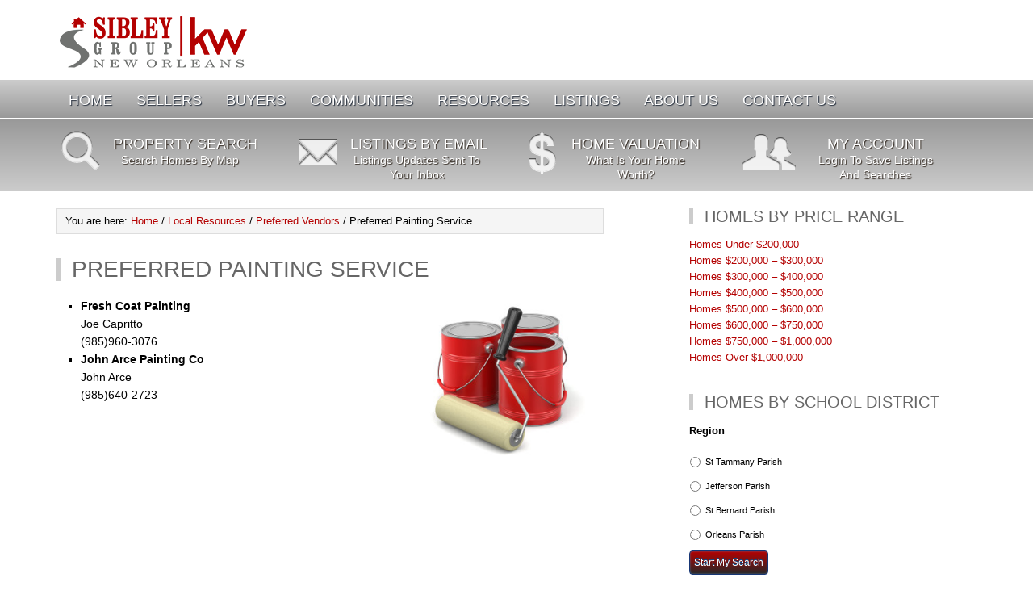

--- FILE ---
content_type: text/html; charset=UTF-8
request_url: https://sibleyrealtygroup.com/local-resources/preferred-vendors/preferred-painters/
body_size: 28126
content:
<!DOCTYPE html>
<html lang="en-US">
<head >
<meta charset="UTF-8" />
<meta name="viewport" content="width=device-width, initial-scale=1" />
<meta name="viewport" content="width=device-width, initial-scale=1.0"/><link href='http://fonts.googleapis.com/css?family=Lato:300,400,700,400italic' rel='stylesheet' type='text/css'><title>Preferred Painting Service - The Sibley Group at Keller Williams Realty 455-0100</title>
<meta name='robots' content='max-image-preview:large' />
	<style>img:is([sizes="auto" i], [sizes^="auto," i]) { contain-intrinsic-size: 3000px 1500px }</style>
	
<!-- This site is optimized with the Yoast SEO plugin v12.7.1 - https://yoast.com/wordpress/plugins/seo/ -->
<meta name="description" content="Preferred Painting Service - Fresh Coat Painting Joe Capritto (985)960-3076  John Arce Painting Co John Arce (985)640-2723"/>
<meta name="robots" content="max-snippet:-1, max-image-preview:large, max-video-preview:-1"/>
<link rel="canonical" href="https://sibleyrealtygroup.com/local-resources/preferred-vendors/preferred-painters/" />
<meta property="og:locale" content="en_US" />
<meta property="og:type" content="article" />
<meta property="og:title" content="Preferred Painting Service - The Sibley Group at Keller Williams Realty 455-0100" />
<meta property="og:description" content="Preferred Painting Service - Fresh Coat Painting Joe Capritto (985)960-3076  John Arce Painting Co John Arce (985)640-2723" />
<meta property="og:url" content="https://sibleyrealtygroup.com/local-resources/preferred-vendors/preferred-painters/" />
<meta property="og:site_name" content="The Sibley Group at Keller Williams Realty 455-0100" />
<meta property="article:publisher" content="https://www.facebook.com/SibleyRealtyGroup" />
<meta property="og:image" content="http://sibleyrealtygroup.com/wp-content/uploads/2016/04/38747592_xxl.jpg" />
<meta name="twitter:card" content="summary" />
<meta name="twitter:description" content="Preferred Painting Service - Fresh Coat Painting Joe Capritto (985)960-3076 John Arce Painting Co John Arce (985)640-2723" />
<meta name="twitter:title" content="Preferred Painting Service - The Sibley Group at Keller Williams Realty 455-0100" />
<meta name="twitter:site" content="@sibleysoldit" />
<meta name="twitter:image" content="http://sibleyrealtygroup.com/wp-content/uploads/2016/04/38747592_xxl.jpg" />
<meta name="twitter:creator" content="@sibleysoldit" />
<script type='application/ld+json' class='yoast-schema-graph yoast-schema-graph--main'>{"@context":"https://schema.org","@graph":[{"@type":"Organization","@id":"https://sibleyrealtygroup.com/#organization","name":"The Sibley Group at Keller Williams Realty","url":"https://sibleyrealtygroup.com/","sameAs":["https://www.facebook.com/SibleyRealtyGroup","http://www.linkedin.com/in/realtorneworleans/","http://www.youtube.com/user/sibbslsu2","http://pinterest.com/sibleysoldit","https://twitter.com/sibleysoldit"],"logo":{"@type":"ImageObject","@id":"https://sibleyrealtygroup.com/#logo","url":"https://sibleyrealtygroup.com/wp-content/uploads/2015/01/Sibley-Group-Logo_New1.png","width":1200,"height":446,"caption":"The Sibley Group at Keller Williams Realty"},"image":{"@id":"https://sibleyrealtygroup.com/#logo"}},{"@type":"WebSite","@id":"https://sibleyrealtygroup.com/#website","url":"https://sibleyrealtygroup.com/","name":"The Sibley Group at Keller Williams Realty 455-0100","description":"Your Home For New Orleans Real Estate","publisher":{"@id":"https://sibleyrealtygroup.com/#organization"},"potentialAction":{"@type":"SearchAction","target":"https://sibleyrealtygroup.com/?s={search_term_string}","query-input":"required name=search_term_string"}},{"@type":"ImageObject","@id":"https://sibleyrealtygroup.com/local-resources/preferred-vendors/preferred-painters/#primaryimage","url":"http://sibleyrealtygroup.com/wp-content/uploads/2016/04/38747592_xxl.jpg"},{"@type":"WebPage","@id":"https://sibleyrealtygroup.com/local-resources/preferred-vendors/preferred-painters/#webpage","url":"https://sibleyrealtygroup.com/local-resources/preferred-vendors/preferred-painters/","inLanguage":"en-US","name":"Preferred Painting Service - The Sibley Group at Keller Williams Realty 455-0100","isPartOf":{"@id":"https://sibleyrealtygroup.com/#website"},"primaryImageOfPage":{"@id":"https://sibleyrealtygroup.com/local-resources/preferred-vendors/preferred-painters/#primaryimage"},"datePublished":"2016-04-22T16:08:28+00:00","dateModified":"2018-05-10T13:49:22+00:00","description":"Preferred Painting Service - Fresh Coat Painting Joe Capritto (985)960-3076  John Arce Painting Co John Arce (985)640-2723"}]}</script>
<!-- / Yoast SEO plugin. -->

<link rel="alternate" type="application/rss+xml" title="The Sibley Group at Keller Williams Realty 455-0100 &raquo; Feed" href="https://sibleyrealtygroup.com/feed/" />
<link rel="alternate" type="application/rss+xml" title="The Sibley Group at Keller Williams Realty 455-0100 &raquo; Comments Feed" href="https://sibleyrealtygroup.com/comments/feed/" />
<link rel="alternate" type="text/calendar" title="The Sibley Group at Keller Williams Realty 455-0100 &raquo; iCal Feed" href="https://sibleyrealtygroup.com/events/?ical=1" />
		<!-- This site uses the Google Analytics by MonsterInsights plugin v9.11.1 - Using Analytics tracking - https://www.monsterinsights.com/ -->
		<!-- Note: MonsterInsights is not currently configured on this site. The site owner needs to authenticate with Google Analytics in the MonsterInsights settings panel. -->
					<!-- No tracking code set -->
				<!-- / Google Analytics by MonsterInsights -->
		<script type="text/javascript">
/* <![CDATA[ */
window._wpemojiSettings = {"baseUrl":"https:\/\/s.w.org\/images\/core\/emoji\/16.0.1\/72x72\/","ext":".png","svgUrl":"https:\/\/s.w.org\/images\/core\/emoji\/16.0.1\/svg\/","svgExt":".svg","source":{"concatemoji":"https:\/\/sibleyrealtygroup.com\/wp-includes\/js\/wp-emoji-release.min.js?ver=6.8.3"}};
/*! This file is auto-generated */
!function(s,n){var o,i,e;function c(e){try{var t={supportTests:e,timestamp:(new Date).valueOf()};sessionStorage.setItem(o,JSON.stringify(t))}catch(e){}}function p(e,t,n){e.clearRect(0,0,e.canvas.width,e.canvas.height),e.fillText(t,0,0);var t=new Uint32Array(e.getImageData(0,0,e.canvas.width,e.canvas.height).data),a=(e.clearRect(0,0,e.canvas.width,e.canvas.height),e.fillText(n,0,0),new Uint32Array(e.getImageData(0,0,e.canvas.width,e.canvas.height).data));return t.every(function(e,t){return e===a[t]})}function u(e,t){e.clearRect(0,0,e.canvas.width,e.canvas.height),e.fillText(t,0,0);for(var n=e.getImageData(16,16,1,1),a=0;a<n.data.length;a++)if(0!==n.data[a])return!1;return!0}function f(e,t,n,a){switch(t){case"flag":return n(e,"\ud83c\udff3\ufe0f\u200d\u26a7\ufe0f","\ud83c\udff3\ufe0f\u200b\u26a7\ufe0f")?!1:!n(e,"\ud83c\udde8\ud83c\uddf6","\ud83c\udde8\u200b\ud83c\uddf6")&&!n(e,"\ud83c\udff4\udb40\udc67\udb40\udc62\udb40\udc65\udb40\udc6e\udb40\udc67\udb40\udc7f","\ud83c\udff4\u200b\udb40\udc67\u200b\udb40\udc62\u200b\udb40\udc65\u200b\udb40\udc6e\u200b\udb40\udc67\u200b\udb40\udc7f");case"emoji":return!a(e,"\ud83e\udedf")}return!1}function g(e,t,n,a){var r="undefined"!=typeof WorkerGlobalScope&&self instanceof WorkerGlobalScope?new OffscreenCanvas(300,150):s.createElement("canvas"),o=r.getContext("2d",{willReadFrequently:!0}),i=(o.textBaseline="top",o.font="600 32px Arial",{});return e.forEach(function(e){i[e]=t(o,e,n,a)}),i}function t(e){var t=s.createElement("script");t.src=e,t.defer=!0,s.head.appendChild(t)}"undefined"!=typeof Promise&&(o="wpEmojiSettingsSupports",i=["flag","emoji"],n.supports={everything:!0,everythingExceptFlag:!0},e=new Promise(function(e){s.addEventListener("DOMContentLoaded",e,{once:!0})}),new Promise(function(t){var n=function(){try{var e=JSON.parse(sessionStorage.getItem(o));if("object"==typeof e&&"number"==typeof e.timestamp&&(new Date).valueOf()<e.timestamp+604800&&"object"==typeof e.supportTests)return e.supportTests}catch(e){}return null}();if(!n){if("undefined"!=typeof Worker&&"undefined"!=typeof OffscreenCanvas&&"undefined"!=typeof URL&&URL.createObjectURL&&"undefined"!=typeof Blob)try{var e="postMessage("+g.toString()+"("+[JSON.stringify(i),f.toString(),p.toString(),u.toString()].join(",")+"));",a=new Blob([e],{type:"text/javascript"}),r=new Worker(URL.createObjectURL(a),{name:"wpTestEmojiSupports"});return void(r.onmessage=function(e){c(n=e.data),r.terminate(),t(n)})}catch(e){}c(n=g(i,f,p,u))}t(n)}).then(function(e){for(var t in e)n.supports[t]=e[t],n.supports.everything=n.supports.everything&&n.supports[t],"flag"!==t&&(n.supports.everythingExceptFlag=n.supports.everythingExceptFlag&&n.supports[t]);n.supports.everythingExceptFlag=n.supports.everythingExceptFlag&&!n.supports.flag,n.DOMReady=!1,n.readyCallback=function(){n.DOMReady=!0}}).then(function(){return e}).then(function(){var e;n.supports.everything||(n.readyCallback(),(e=n.source||{}).concatemoji?t(e.concatemoji):e.wpemoji&&e.twemoji&&(t(e.twemoji),t(e.wpemoji)))}))}((window,document),window._wpemojiSettings);
/* ]]> */
</script>
<link rel='stylesheet' id='colorbox-theme3-css' href='https://sibleyrealtygroup.com/wp-content/plugins/jquery-lightbox-for-native-galleries/colorbox/theme3/colorbox.css?ver=1.3.14' type='text/css' media='screen' />
<link rel='stylesheet' id='curb-appeal-css' href='https://sibleyrealtygroup.com/wp-content/themes/curbappeal/style.css?ver=2.0.2' type='text/css' media='all' />
<style id='wp-emoji-styles-inline-css' type='text/css'>

	img.wp-smiley, img.emoji {
		display: inline !important;
		border: none !important;
		box-shadow: none !important;
		height: 1em !important;
		width: 1em !important;
		margin: 0 0.07em !important;
		vertical-align: -0.1em !important;
		background: none !important;
		padding: 0 !important;
	}
</style>
<link rel='stylesheet' id='wp-block-library-css' href='https://sibleyrealtygroup.com/wp-includes/css/dist/block-library/style.min.css?ver=6.8.3' type='text/css' media='all' />
<style id='classic-theme-styles-inline-css' type='text/css'>
/*! This file is auto-generated */
.wp-block-button__link{color:#fff;background-color:#32373c;border-radius:9999px;box-shadow:none;text-decoration:none;padding:calc(.667em + 2px) calc(1.333em + 2px);font-size:1.125em}.wp-block-file__button{background:#32373c;color:#fff;text-decoration:none}
</style>
<style id='global-styles-inline-css' type='text/css'>
:root{--wp--preset--aspect-ratio--square: 1;--wp--preset--aspect-ratio--4-3: 4/3;--wp--preset--aspect-ratio--3-4: 3/4;--wp--preset--aspect-ratio--3-2: 3/2;--wp--preset--aspect-ratio--2-3: 2/3;--wp--preset--aspect-ratio--16-9: 16/9;--wp--preset--aspect-ratio--9-16: 9/16;--wp--preset--color--black: #000000;--wp--preset--color--cyan-bluish-gray: #abb8c3;--wp--preset--color--white: #ffffff;--wp--preset--color--pale-pink: #f78da7;--wp--preset--color--vivid-red: #cf2e2e;--wp--preset--color--luminous-vivid-orange: #ff6900;--wp--preset--color--luminous-vivid-amber: #fcb900;--wp--preset--color--light-green-cyan: #7bdcb5;--wp--preset--color--vivid-green-cyan: #00d084;--wp--preset--color--pale-cyan-blue: #8ed1fc;--wp--preset--color--vivid-cyan-blue: #0693e3;--wp--preset--color--vivid-purple: #9b51e0;--wp--preset--gradient--vivid-cyan-blue-to-vivid-purple: linear-gradient(135deg,rgba(6,147,227,1) 0%,rgb(155,81,224) 100%);--wp--preset--gradient--light-green-cyan-to-vivid-green-cyan: linear-gradient(135deg,rgb(122,220,180) 0%,rgb(0,208,130) 100%);--wp--preset--gradient--luminous-vivid-amber-to-luminous-vivid-orange: linear-gradient(135deg,rgba(252,185,0,1) 0%,rgba(255,105,0,1) 100%);--wp--preset--gradient--luminous-vivid-orange-to-vivid-red: linear-gradient(135deg,rgba(255,105,0,1) 0%,rgb(207,46,46) 100%);--wp--preset--gradient--very-light-gray-to-cyan-bluish-gray: linear-gradient(135deg,rgb(238,238,238) 0%,rgb(169,184,195) 100%);--wp--preset--gradient--cool-to-warm-spectrum: linear-gradient(135deg,rgb(74,234,220) 0%,rgb(151,120,209) 20%,rgb(207,42,186) 40%,rgb(238,44,130) 60%,rgb(251,105,98) 80%,rgb(254,248,76) 100%);--wp--preset--gradient--blush-light-purple: linear-gradient(135deg,rgb(255,206,236) 0%,rgb(152,150,240) 100%);--wp--preset--gradient--blush-bordeaux: linear-gradient(135deg,rgb(254,205,165) 0%,rgb(254,45,45) 50%,rgb(107,0,62) 100%);--wp--preset--gradient--luminous-dusk: linear-gradient(135deg,rgb(255,203,112) 0%,rgb(199,81,192) 50%,rgb(65,88,208) 100%);--wp--preset--gradient--pale-ocean: linear-gradient(135deg,rgb(255,245,203) 0%,rgb(182,227,212) 50%,rgb(51,167,181) 100%);--wp--preset--gradient--electric-grass: linear-gradient(135deg,rgb(202,248,128) 0%,rgb(113,206,126) 100%);--wp--preset--gradient--midnight: linear-gradient(135deg,rgb(2,3,129) 0%,rgb(40,116,252) 100%);--wp--preset--font-size--small: 13px;--wp--preset--font-size--medium: 20px;--wp--preset--font-size--large: 36px;--wp--preset--font-size--x-large: 42px;--wp--preset--spacing--20: 0.44rem;--wp--preset--spacing--30: 0.67rem;--wp--preset--spacing--40: 1rem;--wp--preset--spacing--50: 1.5rem;--wp--preset--spacing--60: 2.25rem;--wp--preset--spacing--70: 3.38rem;--wp--preset--spacing--80: 5.06rem;--wp--preset--shadow--natural: 6px 6px 9px rgba(0, 0, 0, 0.2);--wp--preset--shadow--deep: 12px 12px 50px rgba(0, 0, 0, 0.4);--wp--preset--shadow--sharp: 6px 6px 0px rgba(0, 0, 0, 0.2);--wp--preset--shadow--outlined: 6px 6px 0px -3px rgba(255, 255, 255, 1), 6px 6px rgba(0, 0, 0, 1);--wp--preset--shadow--crisp: 6px 6px 0px rgba(0, 0, 0, 1);}:where(.is-layout-flex){gap: 0.5em;}:where(.is-layout-grid){gap: 0.5em;}body .is-layout-flex{display: flex;}.is-layout-flex{flex-wrap: wrap;align-items: center;}.is-layout-flex > :is(*, div){margin: 0;}body .is-layout-grid{display: grid;}.is-layout-grid > :is(*, div){margin: 0;}:where(.wp-block-columns.is-layout-flex){gap: 2em;}:where(.wp-block-columns.is-layout-grid){gap: 2em;}:where(.wp-block-post-template.is-layout-flex){gap: 1.25em;}:where(.wp-block-post-template.is-layout-grid){gap: 1.25em;}.has-black-color{color: var(--wp--preset--color--black) !important;}.has-cyan-bluish-gray-color{color: var(--wp--preset--color--cyan-bluish-gray) !important;}.has-white-color{color: var(--wp--preset--color--white) !important;}.has-pale-pink-color{color: var(--wp--preset--color--pale-pink) !important;}.has-vivid-red-color{color: var(--wp--preset--color--vivid-red) !important;}.has-luminous-vivid-orange-color{color: var(--wp--preset--color--luminous-vivid-orange) !important;}.has-luminous-vivid-amber-color{color: var(--wp--preset--color--luminous-vivid-amber) !important;}.has-light-green-cyan-color{color: var(--wp--preset--color--light-green-cyan) !important;}.has-vivid-green-cyan-color{color: var(--wp--preset--color--vivid-green-cyan) !important;}.has-pale-cyan-blue-color{color: var(--wp--preset--color--pale-cyan-blue) !important;}.has-vivid-cyan-blue-color{color: var(--wp--preset--color--vivid-cyan-blue) !important;}.has-vivid-purple-color{color: var(--wp--preset--color--vivid-purple) !important;}.has-black-background-color{background-color: var(--wp--preset--color--black) !important;}.has-cyan-bluish-gray-background-color{background-color: var(--wp--preset--color--cyan-bluish-gray) !important;}.has-white-background-color{background-color: var(--wp--preset--color--white) !important;}.has-pale-pink-background-color{background-color: var(--wp--preset--color--pale-pink) !important;}.has-vivid-red-background-color{background-color: var(--wp--preset--color--vivid-red) !important;}.has-luminous-vivid-orange-background-color{background-color: var(--wp--preset--color--luminous-vivid-orange) !important;}.has-luminous-vivid-amber-background-color{background-color: var(--wp--preset--color--luminous-vivid-amber) !important;}.has-light-green-cyan-background-color{background-color: var(--wp--preset--color--light-green-cyan) !important;}.has-vivid-green-cyan-background-color{background-color: var(--wp--preset--color--vivid-green-cyan) !important;}.has-pale-cyan-blue-background-color{background-color: var(--wp--preset--color--pale-cyan-blue) !important;}.has-vivid-cyan-blue-background-color{background-color: var(--wp--preset--color--vivid-cyan-blue) !important;}.has-vivid-purple-background-color{background-color: var(--wp--preset--color--vivid-purple) !important;}.has-black-border-color{border-color: var(--wp--preset--color--black) !important;}.has-cyan-bluish-gray-border-color{border-color: var(--wp--preset--color--cyan-bluish-gray) !important;}.has-white-border-color{border-color: var(--wp--preset--color--white) !important;}.has-pale-pink-border-color{border-color: var(--wp--preset--color--pale-pink) !important;}.has-vivid-red-border-color{border-color: var(--wp--preset--color--vivid-red) !important;}.has-luminous-vivid-orange-border-color{border-color: var(--wp--preset--color--luminous-vivid-orange) !important;}.has-luminous-vivid-amber-border-color{border-color: var(--wp--preset--color--luminous-vivid-amber) !important;}.has-light-green-cyan-border-color{border-color: var(--wp--preset--color--light-green-cyan) !important;}.has-vivid-green-cyan-border-color{border-color: var(--wp--preset--color--vivid-green-cyan) !important;}.has-pale-cyan-blue-border-color{border-color: var(--wp--preset--color--pale-cyan-blue) !important;}.has-vivid-cyan-blue-border-color{border-color: var(--wp--preset--color--vivid-cyan-blue) !important;}.has-vivid-purple-border-color{border-color: var(--wp--preset--color--vivid-purple) !important;}.has-vivid-cyan-blue-to-vivid-purple-gradient-background{background: var(--wp--preset--gradient--vivid-cyan-blue-to-vivid-purple) !important;}.has-light-green-cyan-to-vivid-green-cyan-gradient-background{background: var(--wp--preset--gradient--light-green-cyan-to-vivid-green-cyan) !important;}.has-luminous-vivid-amber-to-luminous-vivid-orange-gradient-background{background: var(--wp--preset--gradient--luminous-vivid-amber-to-luminous-vivid-orange) !important;}.has-luminous-vivid-orange-to-vivid-red-gradient-background{background: var(--wp--preset--gradient--luminous-vivid-orange-to-vivid-red) !important;}.has-very-light-gray-to-cyan-bluish-gray-gradient-background{background: var(--wp--preset--gradient--very-light-gray-to-cyan-bluish-gray) !important;}.has-cool-to-warm-spectrum-gradient-background{background: var(--wp--preset--gradient--cool-to-warm-spectrum) !important;}.has-blush-light-purple-gradient-background{background: var(--wp--preset--gradient--blush-light-purple) !important;}.has-blush-bordeaux-gradient-background{background: var(--wp--preset--gradient--blush-bordeaux) !important;}.has-luminous-dusk-gradient-background{background: var(--wp--preset--gradient--luminous-dusk) !important;}.has-pale-ocean-gradient-background{background: var(--wp--preset--gradient--pale-ocean) !important;}.has-electric-grass-gradient-background{background: var(--wp--preset--gradient--electric-grass) !important;}.has-midnight-gradient-background{background: var(--wp--preset--gradient--midnight) !important;}.has-small-font-size{font-size: var(--wp--preset--font-size--small) !important;}.has-medium-font-size{font-size: var(--wp--preset--font-size--medium) !important;}.has-large-font-size{font-size: var(--wp--preset--font-size--large) !important;}.has-x-large-font-size{font-size: var(--wp--preset--font-size--x-large) !important;}
:where(.wp-block-post-template.is-layout-flex){gap: 1.25em;}:where(.wp-block-post-template.is-layout-grid){gap: 1.25em;}
:where(.wp-block-columns.is-layout-flex){gap: 2em;}:where(.wp-block-columns.is-layout-grid){gap: 2em;}
:root :where(.wp-block-pullquote){font-size: 1.5em;line-height: 1.6;}
</style>
<link rel='stylesheet' id='ae_idx_styler_css-css' href='https://sibleyrealtygroup.com/wp-content/plugins/ae-idx-styler/css/curb-appeal/optima-express.css?ver=6.8.3' type='text/css' media='all' />
<link rel='stylesheet' id='agent-profiles-css' href='https://sibleyrealtygroup.com/wp-content/plugins/genesis-agent-profiles/aep.css?ver=6.8.3' type='text/css' media='all' />
<script type="text/javascript" src="https://sibleyrealtygroup.com/wp-includes/js/jquery/jquery.min.js?ver=3.7.1" id="jquery-core-js"></script>
<script type="text/javascript" src="https://sibleyrealtygroup.com/wp-includes/js/jquery/jquery-migrate.min.js?ver=3.4.1" id="jquery-migrate-js"></script>
<script type="text/javascript" src="https://sibleyrealtygroup.com/wp-content/plugins/jquery-lightbox-for-native-galleries/colorbox/jquery.colorbox-min.js?ver=1.3.14" id="colorbox-js"></script>
<script type="text/javascript" src="https://sibleyrealtygroup.com/wp-content/plugins/magic-action-box/assets/js/actionbox-helper.js?ver=2.17.2" id="mab-actionbox-helper-js"></script>
<link rel="https://api.w.org/" href="https://sibleyrealtygroup.com/wp-json/" /><link rel="alternate" title="JSON" type="application/json" href="https://sibleyrealtygroup.com/wp-json/wp/v2/pages/3051" /><link rel="EditURI" type="application/rsd+xml" title="RSD" href="https://sibleyrealtygroup.com/xmlrpc.php?rsd" />
<link rel='shortlink' href='https://sibleyrealtygroup.com/?p=3051' />
<link rel="alternate" title="oEmbed (JSON)" type="application/json+oembed" href="https://sibleyrealtygroup.com/wp-json/oembed/1.0/embed?url=https%3A%2F%2Fsibleyrealtygroup.com%2Flocal-resources%2Fpreferred-vendors%2Fpreferred-painters%2F" />
<link rel="alternate" title="oEmbed (XML)" type="text/xml+oembed" href="https://sibleyrealtygroup.com/wp-json/oembed/1.0/embed?url=https%3A%2F%2Fsibleyrealtygroup.com%2Flocal-resources%2Fpreferred-vendors%2Fpreferred-painters%2F&#038;format=xml" />
<style type="text/css"> .enews .screenread {
	height: 1px;
    left: -1000em;
    overflow: hidden;
    position: absolute;
    top: -1000em;
    width: 1px; } </style><meta name="tec-api-version" content="v1"><meta name="tec-api-origin" content="https://sibleyrealtygroup.com"><link rel="alternate" href="https://sibleyrealtygroup.com/wp-json/tribe/events/v1/" />		<!-- begin Customizer CSS -->
		<style type="text/css">
			.header-image .title-area a { background-image:url(http://sibleyrealtygroup.com/wp-content/uploads/2019/08/New-Orleans-Expansion-3-70px.png); }
body header.site-header { background:#ffffff; }
.header-image .site-title a { width:238px; }
body nav.nav-primary{
			background: #cccccc; /* Old browsers */
			background: -moz-linear-gradient(top, #cccccc 0%, #999999 100%); /* FF3.6+ */
			background: -webkit-gradient(linear, left top, left bottom, color-stop(0%,#cccccc), color-stop(100%,#999999)); /* Chrome,Safari4+ */
			background: -webkit-linear-gradient(top, #cccccc 0%,#999999 100%); /* Chrome10+,Safari5.1+ */
			background: -o-linear-gradient(top, #cccccc 0%,#999999 100%); /* Opera 11.10+ */
			background: -ms-linear-gradient(top, #cccccc 0%,#999999 100%); /* IE10+ */
			background: linear-gradient(to bottom, #cccccc 0%,#999999 100%); /* W3C */
			filter: progid:DXImageTransform.Microsoft.gradient( startColorstr="#cccccc", endColorstr="#999999",GradientType=0 ); /* IE6-9 */
		}nav.nav-primary { border-top:1px solid #ffffff; }
nav.nav-primary { border-bottom:1px solid #ffffff; }

				nav.nav-primary li li a,
				nav.nav-primary li li a:hover,
				nav.nav-primary li li a:link,
				nav.nav-primary li li a:visited { background:#999999; }

				nav.nav-primary li li a,
				nav.nav-primary li li a:hover,
				nav.nav-primary li li a:link,
				nav.nav-primary li li a:visited { border-color:#cccccc; }
body #subnav, body nav.nav-secondary{
			background: #999999; /* Old browsers */
			background: -moz-linear-gradient(top, #999999 0%, #cccccc 100%); /* FF3.6+ */
			background: -webkit-gradient(linear, left top, left bottom, color-stop(0%,#999999), color-stop(100%,#cccccc)); /* Chrome,Safari4+ */
			background: -webkit-linear-gradient(top, #999999 0%,#cccccc 100%); /* Chrome10+,Safari5.1+ */
			background: -o-linear-gradient(top, #999999 0%,#cccccc 100%); /* Opera 11.10+ */
			background: -ms-linear-gradient(top, #999999 0%,#cccccc 100%); /* IE10+ */
			background: linear-gradient(to bottom, #999999 0%,#cccccc 100%); /* W3C */
			filter: progid:DXImageTransform.Microsoft.gradient( startColorstr="#999999", endColorstr="#cccccc",GradientType=0 ); /* IE6-9 */
		}#subnav, nav.nav-secondary { border-top:1px solid #ffffff; }
#subnav, nav.nav-secondary { border-bottom:1px solid #ffffff; }

				#subnav li li a,
				#subnav li li a:hover,
				#subnav li li a:link,
				#subnav li li a:visited,
				nav.nav-secondary li li a,
				nav.nav-secondary li li a:hover,
				nav.nav-secondary li li a:link,
				nav.nav-secondary li li a:visited { background:#cccccc; }

				#subnav li li a,
				#subnav li li a:hover,
				#subnav li li a:link,
				#subnav li li a:visited,
				nav.nav-secondary li li a,
				nav.nav-secondary li li a:hover,
				nav.nav-secondary li li a:link,
				nav.nav-secondary li li a:visited { border-color:#999999; }
.home-top { background-image:url(http://sibleyrealtygroup.com/wp-content/uploads/2018/01/living-2.jpg); }

				body .listing-wrap a.more-link,
				body .listing-wrap a.more-link:visited,
				div.gform_footer input.button,
				input[type="submit"],
				input[type="button"],
				.enews #subbutton,
				.reply a,
				.reply a:visited,
				.searchsubmit,
				#submit,
				.btn-primary
			{
			background: #b40101; /* Old browsers */
			background: -moz-linear-gradient(top, #b40101 0%, #282828 100%); /* FF3.6+ */
			background: -webkit-gradient(linear, left top, left bottom, color-stop(0%,#b40101), color-stop(100%,#282828)); /* Chrome,Safari4+ */
			background: -webkit-linear-gradient(top, #b40101 0%,#282828 100%); /* Chrome10+,Safari5.1+ */
			background: -o-linear-gradient(top, #b40101 0%,#282828 100%); /* Opera 11.10+ */
			background: -ms-linear-gradient(top, #b40101 0%,#282828 100%); /* IE10+ */
			background: linear-gradient(to bottom, #b40101 0%,#282828 100%); /* W3C */
			filter: progid:DXImageTransform.Microsoft.gradient( startColorstr="#b40101", endColorstr="#282828",GradientType=0 ); /* IE6-9 */
		}
				body .listing-wrap a.more-link,
				body .listing-wrap a.more-link:visited,
				div.gform_footer input.button,
				input[type="submit"],
				input[type="button"],
				.enews #subbutton,
				.reply a,
				.reply a:visited,
				.searchsubmit,
				#submit,
				.btn-primary
			 { color:#ffffff; }
.home .home-middle { background:#ffffff; }
.home-bottom { border-top:1px solid #ffffff; }
body,p,select,textarea,input { color:#000000; }
h1,h2,h2 a,h2 a:visited,h3,h4,h5,h6 { color:#666666; }
a, a:visited { color:#b40101; }

				.home-middle .widgettitle,
				.archive .post h2 a,
				.page-template-page_blog-php .post h2 a,
				h1.entry-title { border-color:#cccccc; }

				.home-bottom-left .widgettitle,
				.home-bottom-right .widgettitle,
				.sidebar .widgettitle { border-color:#cccccc; }
nav.nav-primary:before,nav.nav-primary:after{
			display: none;
		}#subnav:before,#subnav:after,nav.nav-secondary:before,nav.nav-secondary:after{
			display: none;
		}		</style>
		<!-- end Customizer CSS -->
		<link rel="pingback" href="https://sibleyrealtygroup.com/xmlrpc.php" />
<?php wp_enqueue_script("jquery"); ?>

<?php wp_head(); ?>

<script type="text/javascript"><!--
	jQuery(document).ready(function($){

//Contact Form 1 Start		
		$('#besttime').hide();
		$('#error').html("");
		$('.input-text').keyup(function (){
			var inputvalue = $(this).val();
			var fieldID = this.id;
			//Validate phone number and enable best time
			if(fieldID == "PHONE"){
				if(isPhone(inputvalue)){
					$('#besttime').show();
				}
				else{
//					$('#error').html("Wrong Phone Number");
				}
			}
		});
	//	capture contact form submittal
	$('[name="contactform1"]').submit(function (){
		var errors = "";
		$('#error').html("");
		errors = checkForm1(errors);
		if(errors == ""){
			$('[id*="add"]').each(function(){
				if($(this).val() != ""){
					var addinfoname = this.id;
					var addinfoname = addinfoname.substr(3,addinfoname.length-3);
					var addtocomments = $('#COMMENTS').val() + " - " + addinfoname + ":  " + $(this).val();
					$('#COMMENTS').val(addtocomments);
				}
			});
			var data = "";
			var strfix = "";
			$('.input-text').each(function (){
				if(this.id == "PHONE")
				{
					var parsePhone = trim($(this).val());
					parsePhone = parsePhone.replace(/s|D/g,'');
					var PHONE_AREA = parsePhone.substr(0,3);
					var PHONE_LOCAL = parsePhone.substr(3,3);
					var PHONE_NUM = parsePhone.substr(6,4);
//					data += "PHONE_AREA_CODE=" + PHONE_AREA + "&PHONE_LOCAL_CODE=" + PHONE_LOCAL + "&PHONE_NUMBER=" + PHONE_NUM +"&";
					$('#PHONE_AREA_CODE').val(PHONE_AREA);
					$('#PHONE_LOCAL_CODE').val(PHONE_LOCAL);
					$('#PHONE_NUMBER').val(PHONE_NUM);			
				}
				else{
					strfix = trim($(this).val());
					data += this.name+"="+strfix+"&";
				}
			});
			$('input[type="hidden"]').each(function (){
				strfix = trim($(this).val());
				data += this.name+"="+strfix+"&";
			});
			data = data.substr(0,(data.length - 1));
			//for testing
			//$('#dataoutput').html(data);
			//$('#submit').remove();
			//return false;
			//for testing
		}
		else{
			$('#error').html(errors);
			return false;
		}
	});
});
function checkForm1(err)
{
	var cfname, clname, cemail, cphone, cephone;
	with(window.document.contactform1)
	{
		cfname = FIRST_NAME;
		clname = LAST_NAME;
		cemail = EMAIL;
		cphone = PHONE;
		cephone = addEveningPhone;
	}
	
	if(trim(cfname.value).length < 2 || trim(clname.value).length < 2)
	{
		if(trim(cfname.value) == "" || trim(clname.value) == ""){
		 	err += "Please tell us your first and last Name.<br />";
		}
		else {
			err += "Please enter your full first and last name.<br />";
		}
	}
	if(isNum(trim(cfname.value)) || isNum(trim(clname.value)))
	{
		err += "You may have put a number in your name.  Please remove them.<br />";
	}
	if(!isEmail(trim(cemail.value)) || trim(cemail.value) == "")
	{
		err += "Please enter a valid Email.<br />";
	}
	if(!isPhone(trim(cphone.value)))
	{
		err += "Please enter a valid Day Phone Number Ex: (555) 555-5555.<br />";
	}
	if(trim(cephone.value).length > 0 && !isPhone(trim(cephone.value)))
	{
		err += "Please enter a valid Evening Phone Number Ex: (555) 555-5555.<br />";
	}
	if(err == ""){
		return err;
	}
	else {
		return err;
	}
}
//Contact Form 1 End


//Validation Functions Start
function trim(str)
{
	return str.replace(/^s+|s+$/g,'');
}
function isEmail(str)
{
	var regex = /^[-_.a-z0-9]+@(([-_a-z0-9]+.)+(ad|ae|aero|af|ag|ai|al|am|an|ao|aq|ar|arpa|as|at|au|aw|az|ba|bb|bd|be|bf|bg|bh|bi|biz|bj|bm|bn|bo|br|bs|bt|bv|bw|by|bz|ca|cc|cd|cf|cg|ch|ci|ck|cl|cm|cn|co|com|coop|cr|cs|cu|cv|cx|cy|cz|de|dj|dk|dm|do|dz|ec|edu|ee|eg|eh|er|es|et|eu|fi|fj|fk|fm|fo|fr|ga|gb|gd|ge|gf|gh|gi|gl|gm|gn|gov|gp|gq|gr|gs|gt|gu|gw|gy|hk|hm|hn|hr|ht|hu|id|ie|il|in|info|int|io|iq|ir|is|it|jm|jo|jp|ke|kg|kh|ki|km|kn|kp|kr|kw|ky|kz|la|lb|lc|li|lk|lr|ls|lt|lu|lv|ly|ma|mc|md|mg|mh|mil|mk|ml|mm|mn|mo|mp|mq|mr|ms|mt|mu|museum|mv|mw|mx|my|mz|na|name|nc|ne|net|nf|ng|ni|nl|no|np|nr|nt|nu|nz|om|org|pa|pe|pf|pg|ph|pk|pl|pm|pn|pr|pro|ps|pt|pw|py|qa|re|ro|ru|rw|sa|sb|sc|sd|se|sg|sh|si|sj|sk|sl|sm|sn|so|sr|st|su|sv|sy|sz|tc|td|tf|tg|th|tj|tk|tm|tn|to|tp|tr|tt|tv|tw|tz|ua|ug|uk|um|us|uy|uz|va|vc|ve|vg|vi|vn|vu|wf|ws|ye|yt|yu|za|zm|zw)|(([0-9][0-9]?|[0-1][0-9][0-9]|[2][0-4][0-9]|[2][5][0-5]).){3}([0-9][0-9]?|[0-1][0-9][0-9]|[2][0-4][0-9]|[2][5][0-5]))$/i;
	return regex.test(str);
}
function isNum(str)
{
	var tex = /[0-9]/;
	return tex.test(str);
}
function isOnlyNum(str)
{
	var numex = /^d*$/;
	return numex.test(str);
}
	function isPhone(str)
{
	var pex = /^(1s*[-/.]?)?(((d{3}))|(d{3}))s*[-/.]?s*(d{3})s*[-/.]?s*(d{4})s*(([xX]|[eE][xX][tT]).?s*(d+))*$/;
	return pex.test(str);
}
//Validation Functions End
//--></script>



<link rel="alternate" type="application/rss+xml" title="Listings Feed" href="http://curbappeal.ae-labs.com/listings" />

<script type="text/javascript" language="JavaScript">

			var setDefaultClick = function ( p_src, p_default )
			{
				if (p_src.value == p_default) {
					p_src.value = "";
				}
			}

			var setDefaultBlur = function ( p_src, p_default )
			{
				if (p_src.value == "") {
					p_src.value = p_default;
				}
			}

			var updatePropertyType = function ( p_obj )
			{
				var frm = p_obj.form;
				for ( var i=0; i < p_obj.options.length; i++ ) {
					var field = p_obj.options[i].value;
					if (field != "") {
						frm[field].value = (i == p_obj.selectedIndex) ? "Y" : "";
					}
				}
			}

			var quickSearch = function ( frm )
			{
				if ( document.getElementById( 'temp_address' ) ) {
					if ( frm.temp_address && frm.temp_address.value != "Address" ) {
						frm.address.value = frm.temp_address.value;
					}
				}
				if ( document.getElementById( 'temp_zip_code' ) ) {
					if ( frm.temp_zip_code && frm.temp_zip_code.value != "Zip" ) {
						frm.zip_code.value = frm.temp_zip_code.value;
					}
				}
				if ( document.getElementById( 'temp_property_id' ) ) {
					if ( frm.temp_property_id && frm.temp_property_id.value != "MLS Number" ) {
						frm.property_id.value = frm.temp_property_id.value;
					}
				}
				frm.submit();
			}

		</script>

<script type="text/javascript" async defer
  src="https://apis.google.com/js/platform.js?publisherid=104498218203081233464">
</script>

<!-- Facebook Pixel Code -->
<script>
!function(f,b,e,v,n,t,s){if(f.fbq)return;n=f.fbq=function(){n.callMethod?
n.callMethod.apply(n,arguments):n.queue.push(arguments)};if(!f._fbq)f._fbq=n;
n.push=n;n.loaded=!0;n.version='2.0';n.queue=[];t=b.createElement(e);t.async=!0;
t.src=v;s=b.getElementsByTagName(e)[0];s.parentNode.insertBefore(t,s)}(window,
document,'script','https://connect.facebook.net/en_US/fbevents.js');
fbq('init', '433470603666262'); // Insert your pixel ID here.
fbq('track', 'PageView');
</script>
<noscript><img height="1" width="1" style="display:none"
src="https://www.facebook.com/tr?id=433470603666262&ev=PageView&noscript=1"
/></noscript>
<!-- DO NOT MODIFY -->
<!-- End Facebook Pixel Code -->


<!-- BombBomb Analytics -->
<script type='application/javascript' src='https://app.bombbomb.com/app/include/javascript/BBK9.js'></script>
<script type='application/javascript'>BBK9.init('https://app.bombbomb.com/app/api/api.php?method=K9Handler&xsrc=bbk9&clientId=1905733b-ddac-f2be-700a-19559d0eb22a&');</script>	<!--[if lt IE 9]>
		<style>
		.bqf-submit .icon-nav-search {
			display: none !important;
		}
		.wrap {
			width: 1140px;
			margin: 0 auto;
		}
		.home-top .widget {background: #fff;}
		.home-middle .listing-wrap a img {
			width: 240px;
			height: 175px;
		}
		.home-top {
			filter: progid:DXImageTransform.Microsoft.AlphaImageLoader(
		src='https://sibleyrealtygroup.com/wp-content/uploads/2018/01/living-2.jpg',
		sizingMethod='scale');
			-ms-filter: "progid:DXImageTransform.Microsoft.AlphaImageLoader(
		src='https://sibleyrealtygroup.com/wp-content/uploads/2018/01/living-2.jpg',
		sizingMethod='scale')";
		}
		</style>
	<![endif]-->
	<!-- jQuery Lightbox For Native Galleries v3.2.2 | http://www.viper007bond.com/wordpress-plugins/jquery-lightbox-for-native-galleries/ -->
<script type="text/javascript">
// <![CDATA[
	jQuery(document).ready(function($){
		$(".gallery").each(function(index, obj){
			var galleryid = Math.floor(Math.random()*10000);
			$(obj).find("a").colorbox({rel:galleryid, maxWidth:"95%", maxHeight:"95%"});
		});
		$("a.lightbox").colorbox({maxWidth:"95%", maxHeight:"95%"});
	});
// ]]>
</script>
<link rel="icon" href="https://sibleyrealtygroup.com/wp-content/uploads/2016/02/Favicon.png" sizes="32x32" />
<link rel="icon" href="https://sibleyrealtygroup.com/wp-content/uploads/2016/02/Favicon.png" sizes="192x192" />
<link rel="apple-touch-icon" href="https://sibleyrealtygroup.com/wp-content/uploads/2016/02/Favicon.png" />
<meta name="msapplication-TileImage" content="https://sibleyrealtygroup.com/wp-content/uploads/2016/02/Favicon.png" />

<!-- BEGIN ExactMetrics v5.3.10 Universal Analytics - https://exactmetrics.com/ -->
<script>
(function(i,s,o,g,r,a,m){i['GoogleAnalyticsObject']=r;i[r]=i[r]||function(){
	(i[r].q=i[r].q||[]).push(arguments)},i[r].l=1*new Date();a=s.createElement(o),
	m=s.getElementsByTagName(o)[0];a.async=1;a.src=g;m.parentNode.insertBefore(a,m)
})(window,document,'script','https://www.google-analytics.com/analytics.js','ga');
  ga('create', 'UA-46625413-1', 'auto');
  ga('require', 'displayfeatures');
  ga('send', 'pageview');
</script>
<!-- END ExactMetrics Universal Analytics -->
</head>
<body class="wp-singular page-template-default page page-id-3051 page-child parent-pageid-1009 wp-theme-genesis wp-child-theme-curbappeal tribe-no-js content-sidebar genesis-breadcrumbs-visible header-image"><div class="site-container"><header class="site-header"><div class="wrap"><div class="title-area"><p class="site-title"><a href="https://sibleyrealtygroup.com/">The Sibley Group at Keller Williams Realty 455-0100</a></p><p class="site-description">Your Home For New Orleans Real Estate</p></div></div></header><nav class="nav-primary" aria-label="Main"><div class="wrap"><ul id="menu-primary-navigation" class="menu genesis-nav-menu menu-primary"><li id="menu-item-1222" class="menu-item menu-item-type-custom menu-item-object-custom menu-item-home no-description no-icon menu-item-1222"><a title="Home" href="https://sibleyrealtygroup.com/"><span >Home</span></a></li>
<li id="menu-item-691" class="menu-item menu-item-type-post_type menu-item-object-page menu-item-has-children no-description no-icon menu-item-691"><a title="Sellers" href="https://sibleyrealtygroup.com/list-home-for-sale/"><span >Sellers</span></a>
<ul class="sub-menu">
	<li id="menu-item-966" class="menu-item menu-item-type-post_type menu-item-object-page no-description no-icon menu-item-966"><a title="Make a Good First Impression" href="https://sibleyrealtygroup.com/list-home-for-sale/preparing-your-house-to-sell/"><span >Make a Good First Impression</span></a></li>
	<li id="menu-item-1485" class="menu-item menu-item-type-custom menu-item-object-custom no-description no-icon menu-item-1485"><a title="What's My Home Worth?" target="_blank" href="https://www.homesweetlouisiana.com/home-valuation/?utm_source=OTHERWEB&amp;utm_campaign=sibleyrealtygroup.com&amp;mdv=2&amp;mpv=2&amp;utm_medium=referral"><span >What&#8217;s My Home Worth?</span></a></li>
	<li id="menu-item-965" class="menu-item menu-item-type-post_type menu-item-object-page no-description no-icon menu-item-965"><a title="Determining The Value of Your Home" href="https://sibleyrealtygroup.com/list-home-for-sale/home-values/"><span >Determining The Value of Your Home</span></a></li>
	<li id="menu-item-958" class="menu-item menu-item-type-post_type menu-item-object-page menu-item-has-children no-description no-icon menu-item-958"><a title="Foreclosure & Short Sales" href="https://sibleyrealtygroup.com/list-home-for-sale/foreclosure/"><span >Foreclosure &#038; Short Sales</span></a>
	<ul class="sub-menu">
		<li id="menu-item-959" class="menu-item menu-item-type-post_type menu-item-object-page no-description no-icon menu-item-959"><a title="What is a “Short Sale”?" href="https://sibleyrealtygroup.com/list-home-for-sale/foreclosure/what-is-a-short-sale/"><span >What is a “Short Sale”?</span></a></li>
		<li id="menu-item-979" class="menu-item menu-item-type-post_type menu-item-object-page no-description no-icon menu-item-979"><a title="Short Sale Process" href="https://sibleyrealtygroup.com/list-home-for-sale/foreclosure/short-sale-process/"><span >Short Sale Process</span></a></li>
	</ul>
</li>
	<li id="menu-item-967" class="menu-item menu-item-type-post_type menu-item-object-page no-description no-icon menu-item-967"><a title="Real Estate Glossary" href="https://sibleyrealtygroup.com/real-estate-glossary/"><span >Real Estate Glossary</span></a></li>
</ul>
</li>
<li id="menu-item-693" class="menu-item menu-item-type-post_type menu-item-object-page menu-item-has-children no-description no-icon menu-item-693"><a title="Buyers" href="https://sibleyrealtygroup.com/buying-a-home/"><span >Buyers</span></a>
<ul class="sub-menu">
	<li id="menu-item-960" class="menu-item menu-item-type-post_type menu-item-object-page no-description no-icon menu-item-960"><a title="Find Homes For Sale" href="https://sibleyrealtygroup.com/buying-a-home/find-homes-for-sale/"><span >Find Homes For Sale</span></a></li>
	<li id="menu-item-991" class="menu-item menu-item-type-post_type menu-item-object-page no-description no-icon menu-item-991"><a title="Get Pre-Approved" href="https://sibleyrealtygroup.com/buying-a-home/get-pre-approved/"><span >Get Pre-Approved</span></a></li>
	<li id="menu-item-964" class="menu-item menu-item-type-post_type menu-item-object-page no-description no-icon menu-item-964"><a title="Making an Offer" href="https://sibleyrealtygroup.com/buying-a-home/making-an-offer-on-a-house-for-sale/"><span >Making an Offer</span></a></li>
	<li id="menu-item-1016" class="menu-item menu-item-type-post_type menu-item-object-page menu-item-has-children no-description no-icon menu-item-1016"><a title="Mortgage Resource Center" href="https://sibleyrealtygroup.com/buying-a-home/mortgage-resource-center/"><span >Mortgage Resource Center</span></a>
	<ul class="sub-menu">
		<li id="menu-item-2692" class="menu-item menu-item-type-post_type menu-item-object-page no-description no-icon menu-item-2692"><a title="FHA Loans" href="https://sibleyrealtygroup.com/buying-a-home/mortgage-resource-center/mortgage-type-comparison/fha-mortgage/"><span >FHA Loans</span></a></li>
		<li id="menu-item-1027" class="menu-item menu-item-type-post_type menu-item-object-page no-description no-icon menu-item-1027"><a title="RD Financing – Rural Development Loans" href="https://sibleyrealtygroup.com/buying-a-home/mortgage-resource-center/mortgage-type-comparison/rd-financing-rural-development-loans/"><span >RD Financing – Rural Development Loans</span></a></li>
		<li id="menu-item-2691" class="menu-item menu-item-type-post_type menu-item-object-page no-description no-icon menu-item-2691"><a title="VA Loans" href="https://sibleyrealtygroup.com/buying-a-home/mortgage-resource-center/mortgage-type-comparison/va-mortgage/"><span >VA Loans</span></a></li>
		<li id="menu-item-1024" class="menu-item menu-item-type-post_type menu-item-object-page no-description no-icon menu-item-1024"><a title="Construction & Renovation Loans" href="https://sibleyrealtygroup.com/buying-a-home/mortgage-resource-center/mortgage-type-comparison/construction-renovation-loans/"><span >Construction &#038; Renovation Loans</span></a></li>
	</ul>
</li>
	<li id="menu-item-969" class="menu-item menu-item-type-post_type menu-item-object-page no-description no-icon menu-item-969"><a title="Real Estate Glossary" href="https://sibleyrealtygroup.com/real-estate-glossary/"><span >Real Estate Glossary</span></a></li>
</ul>
</li>
<li id="menu-item-1012" class="menu-item menu-item-type-post_type menu-item-object-page menu-item-has-children no-description no-icon menu-item-1012"><a title="Communities" href="https://sibleyrealtygroup.com/communities/"><span >Communities</span></a>
<ul class="sub-menu">
	<li id="menu-item-1043" class="menu-item menu-item-type-post_type menu-item-object-page menu-item-has-children no-description no-icon menu-item-1043"><a title="Northshore" href="https://sibleyrealtygroup.com/communities/northshore-community-information/"><span >Northshore</span></a>
	<ul class="sub-menu">
		<li id="menu-item-1046" class="menu-item menu-item-type-post_type menu-item-object-page no-description no-icon menu-item-1046"><a title="Slidell" href="https://sibleyrealtygroup.com/communities/northshore-community-information/slidell-community-information/"><span >Slidell</span></a></li>
		<li id="menu-item-1045" class="menu-item menu-item-type-post_type menu-item-object-page no-description no-icon menu-item-1045"><a title="Mandeville" href="https://sibleyrealtygroup.com/communities/northshore-community-information/mandeville-community-information/"><span >Mandeville</span></a></li>
		<li id="menu-item-1044" class="menu-item menu-item-type-post_type menu-item-object-page no-description no-icon menu-item-1044"><a title="Covington" href="https://sibleyrealtygroup.com/communities/northshore-community-information/covington-community-information/"><span >Covington</span></a></li>
	</ul>
</li>
	<li id="menu-item-1047" class="menu-item menu-item-type-post_type menu-item-object-page menu-item-has-children no-description no-icon menu-item-1047"><a title="Southshore" href="https://sibleyrealtygroup.com/communities/southshore-homes-for-sale/"><span >Southshore</span></a>
	<ul class="sub-menu">
		<li id="menu-item-1055" class="menu-item menu-item-type-post_type menu-item-object-page no-description no-icon menu-item-1055"><a title="Uptown" href="https://sibleyrealtygroup.com/communities/southshore-homes-for-sale/uptown/"><span >Uptown</span></a></li>
		<li id="menu-item-1050" class="menu-item menu-item-type-post_type menu-item-object-page no-description no-icon menu-item-1050"><a title="Garden District" href="https://sibleyrealtygroup.com/communities/southshore-homes-for-sale/garden-district/"><span >Garden District</span></a></li>
		<li id="menu-item-1048" class="menu-item menu-item-type-post_type menu-item-object-page no-description no-icon menu-item-1048"><a title="Carrollton / University" href="https://sibleyrealtygroup.com/communities/southshore-homes-for-sale/carrollton-university/"><span >Carrollton / University</span></a></li>
		<li id="menu-item-1221" class="menu-item menu-item-type-post_type menu-item-object-page no-description no-icon menu-item-1221"><a title="Broadmoor" href="https://sibleyrealtygroup.com/communities/southshore-homes-for-sale/broadmoor/"><span >Broadmoor</span></a></li>
		<li id="menu-item-1051" class="menu-item menu-item-type-post_type menu-item-object-page no-description no-icon menu-item-1051"><a title="Lakeview" href="https://sibleyrealtygroup.com/communities/southshore-homes-for-sale/lakeview/"><span >Lakeview</span></a></li>
		<li id="menu-item-1054" class="menu-item menu-item-type-post_type menu-item-object-page no-description no-icon menu-item-1054"><a title="Mid City" href="https://sibleyrealtygroup.com/communities/southshore-homes-for-sale/mid-city/"><span >Mid City</span></a></li>
		<li id="menu-item-1056" class="menu-item menu-item-type-post_type menu-item-object-page no-description no-icon menu-item-1056"><a title="Warehouse District and CBD" href="https://sibleyrealtygroup.com/communities/southshore-homes-for-sale/warehouse-district-cbd/"><span >Warehouse District and CBD</span></a></li>
		<li id="menu-item-1049" class="menu-item menu-item-type-post_type menu-item-object-page no-description no-icon menu-item-1049"><a title="French Quarter" href="https://sibleyrealtygroup.com/communities/southshore-homes-for-sale/french-quarter/"><span >French Quarter</span></a></li>
		<li id="menu-item-1052" class="menu-item menu-item-type-post_type menu-item-object-page no-description no-icon menu-item-1052"><a title="Marigny and Bywater" href="https://sibleyrealtygroup.com/communities/southshore-homes-for-sale/marigny-bywater/"><span >Marigny and Bywater</span></a></li>
		<li id="menu-item-1053" class="menu-item menu-item-type-post_type menu-item-object-page no-description no-icon menu-item-1053"><a title="Metairie" href="https://sibleyrealtygroup.com/communities/southshore-homes-for-sale/metairie/"><span >Metairie</span></a></li>
	</ul>
</li>
</ul>
</li>
<li id="menu-item-1013" class="menu-item menu-item-type-post_type menu-item-object-page current-page-ancestor menu-item-has-children no-description no-icon menu-item-1013"><a title="Resources" href="https://sibleyrealtygroup.com/local-resources/"><span >Resources</span></a>
<ul class="sub-menu">
	<li id="menu-item-1454" class="menu-item menu-item-type-post_type menu-item-object-page no-description no-icon menu-item-1454"><a title="Local Area Schools" href="https://sibleyrealtygroup.com/local-resources/schools/"><span >Local Area Schools</span></a></li>
	<li id="menu-item-1065" class="menu-item menu-item-type-post_type menu-item-object-page no-description no-icon menu-item-1065"><a title="Moving Center" href="https://sibleyrealtygroup.com/local-resources/moving-checklist/"><span >Moving Center</span></a></li>
	<li id="menu-item-1014" class="menu-item menu-item-type-post_type menu-item-object-page current-page-ancestor no-description no-icon menu-item-1014"><a title="Preferred Vendors" href="https://sibleyrealtygroup.com/local-resources/preferred-vendors/"><span >Preferred Vendors</span></a></li>
	<li id="menu-item-1015" class="menu-item menu-item-type-post_type menu-item-object-page no-description no-icon menu-item-1015"><a title="Hurricane Preparedness" href="https://sibleyrealtygroup.com/local-resources/hurricane-preparedness-for-homeowners/"><span >Hurricane Preparedness</span></a></li>
	<li id="menu-item-695" class="menu-item menu-item-type-post_type menu-item-object-page no-description no-icon menu-item-695"><a title="Blog" href="https://sibleyrealtygroup.com/real-estate-resource/"><span >Blog</span></a></li>
</ul>
</li>
<li id="menu-item-1862" class="menu-item menu-item-type-custom menu-item-object-custom menu-item-has-children no-description no-icon menu-item-1862"><a title="Listings" target="_blank" href="https://www.homesweetlouisiana.com/results-map/?utm_source=OTHERWEB&amp;utm_campaign=SibleyRealtyGroup%3ASearch&amp;mdv=2&amp;mpv=2&amp;utm_medium=referral"><span >Listings</span></a>
<ul class="sub-menu">
	<li id="menu-item-8678" class="menu-item menu-item-type-custom menu-item-object-custom no-description no-icon menu-item-8678"><a title="View Our Listings" target="_blank" href="https://www.homesweetlouisiana.com/results-gallery/?userid=all&amp;utm_source=OTHERWEB&amp;utm_campaign=SibleyRealtyGroup%3AOur+Listings&amp;mdv=2&amp;mpv=2&amp;utm_medium=referral"><span >View Our Listings</span></a></li>
	<li id="menu-item-7767" class="menu-item menu-item-type-custom menu-item-object-custom no-description no-icon menu-item-7767"><a title="Search All Listings" target="_blank" href="https://www.homesweetlouisiana.com/results-map/?utm_source=OTHERWEB&amp;utm_campaign=SibleyRealtyGroup%3ASearch&amp;mdv=2&amp;mpv=2&amp;utm_medium=referral"><span >Search All Listings</span></a></li>
</ul>
</li>
<li id="menu-item-697" class="menu-item menu-item-type-post_type menu-item-object-page menu-item-has-children no-description no-icon menu-item-697"><a title="About Us" href="https://sibleyrealtygroup.com/about-our-real-estate-agents/"><span >About Us</span></a>
<ul class="sub-menu">
	<li id="menu-item-970" class="menu-item menu-item-type-post_type menu-item-object-page menu-item-has-children no-description no-icon menu-item-970"><a title="The Sibley Group" href="https://sibleyrealtygroup.com/about-our-real-estate-agents/"><span >The Sibley Group</span></a>
	<ul class="sub-menu">
		<li id="menu-item-1848" class="menu-item menu-item-type-custom menu-item-object-custom no-description no-icon menu-item-1848"><a title="Our Team" href="https://sibleyrealtygroup.com/our-agents"><span >Our Team</span></a></li>
		<li id="menu-item-2682" class="menu-item menu-item-type-post_type menu-item-object-page no-description no-icon menu-item-2682"><a title="Reviews &#038; Testimonials" href="https://sibleyrealtygroup.com/about-our-real-estate-agents/reviews-testimonials/"><span >Reviews &#038; Testimonials</span></a></li>
	</ul>
</li>
	<li id="menu-item-2787" class="menu-item menu-item-type-post_type menu-item-object-page no-description no-icon menu-item-2787"><a title="Keller Williams Realty" href="https://sibleyrealtygroup.com/about-our-real-estate-agents/keller-williams-realty/"><span >Keller Williams Realty</span></a></li>
	<li id="menu-item-1442" class="menu-item menu-item-type-post_type menu-item-object-page no-description no-icon menu-item-1442"><a title="Careers" href="https://sibleyrealtygroup.com/about-our-real-estate-agents/real-estate-careers-in-new-orleans/"><span >Careers</span></a></li>
	<li id="menu-item-963" class="menu-item menu-item-type-post_type menu-item-object-page no-description no-icon menu-item-963"><a title="Choosing a REALTOR" href="https://sibleyrealtygroup.com/about-our-real-estate-agents/choosing-a-realtor/"><span >Choosing a REALTOR</span></a></li>
	<li id="menu-item-962" class="menu-item menu-item-type-post_type menu-item-object-page no-description no-icon menu-item-962"><a title="Client Services" href="https://sibleyrealtygroup.com/about-our-real-estate-agents/keller-williams-client-services/"><span >Client Services</span></a></li>
</ul>
</li>
<li id="menu-item-696" class="menu-item menu-item-type-post_type menu-item-object-page no-description no-icon menu-item-696"><a title="Contact Us" href="https://sibleyrealtygroup.com/local-resources/contact-a-real-estate-agent/"><span >Contact Us</span></a></li>
</ul></div></nav><div id="subnav"><div class="wrap"><ul id="menu-secondary-navigation-1" class="superfish genesis-nav-menu"><li class="search menu-item menu-item-type-custom menu-item-object-custom has-description has-icon menu-item-835"><a title="Property Search" target="_blank" href="https://www.homesweetlouisiana.com/results-map/?midlat=30.313529&amp;midlng=-89.943126&amp;nelat=30.485575729587307&amp;nelng=-89.50985268457032&amp;sort=importdate&amp;status=A&amp;swlat=30.141179688096887&amp;swlng=-90.3763993154297&amp;zoom=11&amp;utm_source=OTHERWEB&amp;utm_campaign=SibleyRealtyGroup%3A+Map+Search&amp;mdv=2&amp;mpv=2&amp;utm_medium=referral"><i class="icon icon-nav-search"></i><div class="link-text"><span class="link-title"><span >Property Search</span></span><span class="description">Search Homes By Map</span></div></a></li>
<li class="email menu-item menu-item-type-post_type menu-item-object-page has-description has-icon menu-item-857"><a title="Listings By Email" href="https://sibleyrealtygroup.com/listings-by-email/"><i class="icon icon-nav-email"></i><div class="link-text"><span class="link-title"><span >Listings By Email</span></span><span class="description">Listings Updates Sent To Your Inbox</span></div></a></li>
<li class="valuation menu-item menu-item-type-custom menu-item-object-custom has-description has-icon menu-item-1482"><a title="Home Valuation" target="_blank" href="https://www.homesweetlouisiana.com/home-valuation/?utm_source=OTHERWEB&amp;utm_campaign=sibleyrealtygroup.com&amp;mdv=2&amp;mpv=2&amp;utm_medium=referral"><i class="icon icon-nav-valuation"></i><div class="link-text"><span class="link-title"><span >Home Valuation</span></span><span class="description">What Is Your Home Worth?</span></div></a></li>
<li class="account menu-item menu-item-type-custom menu-item-object-custom has-description has-icon menu-item-838"><a title="My Account" target="_blank" href="https://www.homesweetlouisiana.com/results-gallery/?favs=1&amp;utm_source=OTHERWEB&amp;utm_campaign=SibleyRealtyGroup%3AMy+Account&amp;mdv=2&amp;mpv=2&amp;utm_medium=referral"><i class="icon icon-nav-account"></i><div class="link-text"><span class="link-title"><span >My Account</span></span><span class="description">Login To Save Listings And Searches</span></div></a></li>
</ul></div></div><div class="site-inner"><div class="wrap"><div class="content-sidebar-wrap"><main class="content"><div class="breadcrumb">You are here: <span class="breadcrumb-link-wrap"><a class="breadcrumb-link" href="https://sibleyrealtygroup.com/"><span class="breadcrumb-link-text-wrap">Home</span></a><meta ></span> <span aria-label="breadcrumb separator">/</span> <span class="breadcrumb-link-wrap"><a class="breadcrumb-link" href="https://sibleyrealtygroup.com/local-resources/"><span class="breadcrumb-link-text-wrap">Local Resources</span></a><meta ></span> <span aria-label="breadcrumb separator">/</span> <span class="breadcrumb-link-wrap"><a class="breadcrumb-link" href="https://sibleyrealtygroup.com/local-resources/preferred-vendors/"><span class="breadcrumb-link-text-wrap">Preferred Vendors</span></a><meta ></span> <span aria-label="breadcrumb separator">/</span> Preferred Painting Service</div><article class="post-3051 page type-page status-publish entry"><header class="entry-header"><h1 class="entry-title">Preferred Painting Service</h1>
</header><div class="entry-content"><h2><strong><img decoding="async" class="wp-image-3052 alignright" src="https://sibleyrealtygroup.com/wp-content/uploads/2016/04/38747592_xxl.jpg" alt="38747592_xxl" width="251" height="215" srcset="https://sibleyrealtygroup.com/wp-content/uploads/2016/04/38747592_xxl.jpg 5608w, https://sibleyrealtygroup.com/wp-content/uploads/2016/04/38747592_xxl-300x257.jpg 300w, https://sibleyrealtygroup.com/wp-content/uploads/2016/04/38747592_xxl-1024x876.jpg 1024w, https://sibleyrealtygroup.com/wp-content/uploads/2016/04/38747592_xxl-125x107.jpg 125w, https://sibleyrealtygroup.com/wp-content/uploads/2016/04/38747592_xxl-75x64.jpg 75w" sizes="(max-width: 251px) 100vw, 251px" /></strong></h2>
<ul>
<li><strong>Fresh Coat Painting</strong><br />
Joe Capritto<br />
(985)960-3076</li>
<li><strong>John Arce Painting Co</strong><br />
John Arce<br />
(985)640-2723</li>
</ul>
</div></article></main><aside class="sidebar sidebar-primary widget-area" role="complementary" aria-label="Primary Sidebar"><section id="text-27" class="widget widget_text"><div class="widget-wrap"><h4 class="widget-title widgettitle">Homes By Price Range</h4>
			<div class="textwidget"><p><a href="https://www.homesweetlouisiana.com/results-gallery/?maxprice=200000&amp;sort=importdate&amp;status=A&amp;utm_source=OTHERWEB&amp;utm_campaign=SibleyRealtyGroup%3APricepoint&amp;mdv=2&amp;mpv=2&amp;utm_medium=referral" target="_blank" rel="noopener">Homes Under $200,000</a></p>
<p><a href="https://www.homesweetlouisiana.com/results-gallery/?maxprice=300000&amp;minprice=200000&amp;sort=importdate&amp;status=A&amp;utm_source=OTHERWEB&amp;utm_campaign=SibleyRealtyGroup%3APricepoint&amp;mdv=2&amp;mpv=2&amp;utm_medium=referral" target="_blank" rel="noopener">Homes $200,000 &#8211; $300,000</a></p>
<p><a href="https://www.homesweetlouisiana.com/results-gallery/?maxprice=400000&amp;minprice=300000&amp;sort=importdate&amp;status=A&amp;utm_source=OTHERWEB&amp;utm_campaign=SibleyRealtyGroup%3APricepoint&amp;mdv=2&amp;mpv=2&amp;utm_medium=referral" target="_blank" rel="noopener">Homes $300,000 &#8211; $400,000</a></p>
<p><a href="https://www.homesweetlouisiana.com/results-gallery/?maxprice=500000&amp;minprice=400000&amp;sort=importdate&amp;status=A&amp;utm_source=OTHERWEB&amp;utm_campaign=SibleyRealtyGroup%3APricepoint&amp;mdv=2&amp;mpv=2&amp;utm_medium=referral" target="_blank" rel="noopener">Homes $400,000 &#8211; $500,000</a></p>
<p><a href="https://www.homesweetlouisiana.com/results-gallery/?maxprice=600000&amp;minprice=500000&amp;sort=importdate&amp;status=A&amp;utm_source=OTHERWEB&amp;utm_campaign=SibleyRealtyGroup%3APricepoint&amp;mdv=2&amp;mpv=2&amp;utm_medium=referral" target="_blank" rel="noopener">Homes $500,000 &#8211; $600,000</a></p>
<p><a href="https://www.homesweetlouisiana.com/results-gallery/?maxprice=750000&amp;minprice=600000&amp;sort=importdate&amp;status=A&amp;utm_source=OTHERWEB&amp;utm_campaign=SibleyRealtyGroup%3APricepoint&amp;mdv=2&amp;mpv=2&amp;utm_medium=referral" target="_blank" rel="noopener">Homes $600,000 &#8211; $750,000</a></p>
<p><a href="https://www.homesweetlouisiana.com/results-gallery/?maxprice=1000000&amp;minprice=750000&amp;sort=importdate&amp;status=A&amp;utm_source=OTHERWEB&amp;utm_campaign=SibleyRealtyGroup%3APricepoint&amp;mdv=2&amp;mpv=2&amp;utm_medium=referral" target="_blank" rel="noopener">Homes $750,000 &#8211; $1,000,000</a></p>
<p><a href="https://www.homesweetlouisiana.com/results-gallery/?minprice=1000000&amp;sort=importdate&amp;status=A&amp;utm_source=OTHERWEB&amp;utm_campaign=SibleyRealtyGroup%3APricepoint&amp;mdv=2&amp;mpv=2&amp;utm_medium=referral" target="_blank" rel="noopener">Homes Over $1,000,000</a></p>
</div>
		</div></section>
<section id="gform_widget-3" class="widget gform_widget"><div class="widget-wrap"><h4 class="widget-title widgettitle">Homes by School District</h4>
<link rel='stylesheet' id='gforms_reset_css-css' href='https://sibleyrealtygroup.com/wp-content/plugins/gravityforms/css/formreset.min.css?ver=2.4.16' type='text/css' media='all' />
<link rel='stylesheet' id='gforms_formsmain_css-css' href='https://sibleyrealtygroup.com/wp-content/plugins/gravityforms/css/formsmain.min.css?ver=2.4.16' type='text/css' media='all' />
<link rel='stylesheet' id='gforms_ready_class_css-css' href='https://sibleyrealtygroup.com/wp-content/plugins/gravityforms/css/readyclass.min.css?ver=2.4.16' type='text/css' media='all' />
<link rel='stylesheet' id='gforms_browsers_css-css' href='https://sibleyrealtygroup.com/wp-content/plugins/gravityforms/css/browsers.min.css?ver=2.4.16' type='text/css' media='all' />
<script type="text/javascript" src="https://sibleyrealtygroup.com/wp-content/plugins/gravityforms/js/jquery.json.min.js?ver=2.4.16" id="gform_json-js"></script>
<script type="text/javascript" id="gform_gravityforms-js-extra">
/* <![CDATA[ */
var gf_global = {"gf_currency_config":{"name":"U.S. Dollar","symbol_left":"$","symbol_right":"","symbol_padding":"","thousand_separator":",","decimal_separator":".","decimals":2},"base_url":"https:\/\/sibleyrealtygroup.com\/wp-content\/plugins\/gravityforms","number_formats":[],"spinnerUrl":"https:\/\/sibleyrealtygroup.com\/wp-content\/plugins\/gravityforms\/images\/spinner.gif"};
/* ]]> */
</script>
<script type="text/javascript" src="https://sibleyrealtygroup.com/wp-content/plugins/gravityforms/js/gravityforms.min.js?ver=2.4.16" id="gform_gravityforms-js"></script>
<script type="text/javascript" src="https://sibleyrealtygroup.com/wp-content/plugins/gravityforms/js/conditional_logic.min.js?ver=2.4.16" id="gform_conditional_logic-js"></script>
<script type="text/javascript" src="https://sibleyrealtygroup.com/wp-content/plugins/gravityforms/js/jquery.maskedinput.min.js?ver=2.4.16" id="gform_masked_input-js"></script>

                <div class='gf_browser_chrome gform_wrapper' id='gform_wrapper_15' style='display:none'><form method='post' enctype='multipart/form-data'  id='gform_15'  action='/local-resources/preferred-vendors/preferred-painters/'>
                        <div class='gform_body'><ul id='gform_fields_15' class='gform_fields top_label form_sublabel_below description_below'><li id='field_15_29'  class='gfield field_sublabel_below field_description_below gfield_visibility_visible' ><label class='gfield_label'  >Region</label><div class='ginput_container ginput_container_radio'><ul class='gfield_radio' id='input_15_29'><li class='gchoice_15_29_0'><input name='input_29' type='radio' value='St Tammany Parish'  id='choice_15_29_0'    /><label for='choice_15_29_0' id='label_15_29_0'>St Tammany Parish</label></li><li class='gchoice_15_29_1'><input name='input_29' type='radio' value='Jefferson Parish'  id='choice_15_29_1'    /><label for='choice_15_29_1' id='label_15_29_1'>Jefferson Parish</label></li><li class='gchoice_15_29_2'><input name='input_29' type='radio' value='St Bernard Parish'  id='choice_15_29_2'    /><label for='choice_15_29_2' id='label_15_29_2'>St Bernard Parish</label></li><li class='gchoice_15_29_3'><input name='input_29' type='radio' value='Orleans Parish'  id='choice_15_29_3'    /><label for='choice_15_29_3' id='label_15_29_3'>Orleans Parish</label></li></ul></div></li><li id='field_15_30'  class='gfield field_sublabel_below field_description_below gfield_visibility_visible' ><label class='gfield_label'  >School Name</label><div class='ginput_container ginput_container_radio'><ul class='gfield_radio' id='input_15_30'><li class='gchoice_15_30_0'><input name='input_30' type='radio' value='Abita Springs Elementary'  id='choice_15_30_0'    /><label for='choice_15_30_0' id='label_15_30_0'>Abita Springs Elementary</label></li><li class='gchoice_15_30_1'><input name='input_30' type='radio' value='Abita Springs Middle'  id='choice_15_30_1'    /><label for='choice_15_30_1' id='label_15_30_1'>Abita Springs Middle</label></li><li class='gchoice_15_30_2'><input name='input_30' type='radio' value='Abney Early Childhood Cntr'  id='choice_15_30_2'    /><label for='choice_15_30_2' id='label_15_30_2'>Abney Early Childhood Cntr</label></li><li class='gchoice_15_30_3'><input name='input_30' type='radio' value='Abney Elementary'  id='choice_15_30_3'    /><label for='choice_15_30_3' id='label_15_30_3'>Abney Elementary</label></li><li class='gchoice_15_30_4'><input name='input_30' type='radio' value='Alton Elementary'  id='choice_15_30_4'    /><label for='choice_15_30_4' id='label_15_30_4'>Alton Elementary</label></li><li class='gchoice_15_30_5'><input name='input_30' type='radio' value='Bayou Lacombe Middle'  id='choice_15_30_5'    /><label for='choice_15_30_5' id='label_15_30_5'>Bayou Lacombe Middle</label></li><li class='gchoice_15_30_6'><input name='input_30' type='radio' value='Bayou Woods Elementary'  id='choice_15_30_6'    /><label for='choice_15_30_6' id='label_15_30_6'>Bayou Woods Elementary</label></li><li class='gchoice_15_30_7'><input name='input_30' type='radio' value='Bonne Ecole Elementary'  id='choice_15_30_7'    /><label for='choice_15_30_7' id='label_15_30_7'>Bonne Ecole Elementary</label></li><li class='gchoice_15_30_8'><input name='input_30' type='radio' value='Boyet Junior High'  id='choice_15_30_8'    /><label for='choice_15_30_8' id='label_15_30_8'>Boyet Junior High</label></li><li class='gchoice_15_30_9'><input name='input_30' type='radio' value='Brock Elementary'  id='choice_15_30_9'    /><label for='choice_15_30_9' id='label_15_30_9'>Brock Elementary</label></li><li class='gchoice_15_30_10'><input name='input_30' type='radio' value='Carolyn Park Middle'  id='choice_15_30_10'    /><label for='choice_15_30_10' id='label_15_30_10'>Carolyn Park Middle</label></li><li class='gchoice_15_30_11'><input name='input_30' type='radio' value='Chahta-Ima Elementary'  id='choice_15_30_11'    /><label for='choice_15_30_11' id='label_15_30_11'>Chahta-Ima Elementary</label></li><li class='gchoice_15_30_12'><input name='input_30' type='radio' value='Clearwood Junior High'  id='choice_15_30_12'    /><label for='choice_15_30_12' id='label_15_30_12'>Clearwood Junior High</label></li><li class='gchoice_15_30_13'><input name='input_30' type='radio' value='Covington Elementary'  id='choice_15_30_13'    /><label for='choice_15_30_13' id='label_15_30_13'>Covington Elementary</label></li><li class='gchoice_15_30_14'><input name='input_30' type='radio' value='Covington High'  id='choice_15_30_14'    /><label for='choice_15_30_14' id='label_15_30_14'>Covington High</label></li><li class='gchoice_15_30_15'><input name='input_30' type='radio' value='Creekside Junior High'  id='choice_15_30_15'    /><label for='choice_15_30_15' id='label_15_30_15'>Creekside Junior High</label></li><li class='gchoice_15_30_16'><input name='input_30' type='radio' value='Cypress Cove Elementary'  id='choice_15_30_16'    /><label for='choice_15_30_16' id='label_15_30_16'>Cypress Cove Elementary</label></li><li class='gchoice_15_30_17'><input name='input_30' type='radio' value='Fifth Ward Junior High'  id='choice_15_30_17'    /><label for='choice_15_30_17' id='label_15_30_17'>Fifth Ward Junior High</label></li><li class='gchoice_15_30_18'><input name='input_30' type='radio' value='Florida Avenue Elementary'  id='choice_15_30_18'    /><label for='choice_15_30_18' id='label_15_30_18'>Florida Avenue Elementary</label></li><li class='gchoice_15_30_19'><input name='input_30' type='radio' value='Folsom Elementary'  id='choice_15_30_19'    /><label for='choice_15_30_19' id='label_15_30_19'>Folsom Elementary</label></li><li class='gchoice_15_30_20'><input name='input_30' type='radio' value='Folsom Junior High'  id='choice_15_30_20'    /><label for='choice_15_30_20' id='label_15_30_20'>Folsom Junior High</label></li><li class='gchoice_15_30_21'><input name='input_30' type='radio' value='Fontainebleau High'  id='choice_15_30_21'    /><label for='choice_15_30_21' id='label_15_30_21'>Fontainebleau High</label></li><li class='gchoice_15_30_22'><input name='input_30' type='radio' value='Fontainebleau Junior High'  id='choice_15_30_22'    /><label for='choice_15_30_22' id='label_15_30_22'>Fontainebleau Junior High</label></li><li class='gchoice_15_30_23'><input name='input_30' type='radio' value='Honey Island Elementary'  id='choice_15_30_23'    /><label for='choice_15_30_23' id='label_15_30_23'>Honey Island Elementary</label></li><li class='gchoice_15_30_24'><input name='input_30' type='radio' value='Lake Harbor Middle'  id='choice_15_30_24'    /><label for='choice_15_30_24' id='label_15_30_24'>Lake Harbor Middle</label></li><li class='gchoice_15_30_25'><input name='input_30' type='radio' value='Lakeshore High'  id='choice_15_30_25'    /><label for='choice_15_30_25' id='label_15_30_25'>Lakeshore High</label></li><li class='gchoice_15_30_26'><input name='input_30' type='radio' value='Lancaster Elementary'  id='choice_15_30_26'    /><label for='choice_15_30_26' id='label_15_30_26'>Lancaster Elementary</label></li><li class='gchoice_15_30_27'><input name='input_30' type='radio' value='Lee Road Junior High'  id='choice_15_30_27'    /><label for='choice_15_30_27' id='label_15_30_27'>Lee Road Junior High</label></li><li class='gchoice_15_30_28'><input name='input_30' type='radio' value='Little Oak Middle'  id='choice_15_30_28'    /><label for='choice_15_30_28' id='label_15_30_28'>Little Oak Middle</label></li><li class='gchoice_15_30_29'><input name='input_30' type='radio' value='Little Pearl Elementary'  id='choice_15_30_29'    /><label for='choice_15_30_29' id='label_15_30_29'>Little Pearl Elementary</label></li><li class='gchoice_15_30_30'><input name='input_30' type='radio' value='Lyon Elementary'  id='choice_15_30_30'    /><label for='choice_15_30_30' id='label_15_30_30'>Lyon Elementary</label></li><li class='gchoice_15_30_31'><input name='input_30' type='radio' value='Madisonville Elementary'  id='choice_15_30_31'    /><label for='choice_15_30_31' id='label_15_30_31'>Madisonville Elementary</label></li><li class='gchoice_15_30_32'><input name='input_30' type='radio' value='Madisonville Junior High'  id='choice_15_30_32'    /><label for='choice_15_30_32' id='label_15_30_32'>Madisonville Junior High</label></li><li class='gchoice_15_30_33'><input name='input_30' type='radio' value='Magnolia Trace Elementary'  id='choice_15_30_33'    /><label for='choice_15_30_33' id='label_15_30_33'>Magnolia Trace Elementary</label></li><li class='gchoice_15_30_34'><input name='input_30' type='radio' value='Mandeville Elementary'  id='choice_15_30_34'    /><label for='choice_15_30_34' id='label_15_30_34'>Mandeville Elementary</label></li><li class='gchoice_15_30_35'><input name='input_30' type='radio' value='Mandeville High'  id='choice_15_30_35'    /><label for='choice_15_30_35' id='label_15_30_35'>Mandeville High</label></li><li class='gchoice_15_30_36'><input name='input_30' type='radio' value='Mandeville Junior High'  id='choice_15_30_36'    /><label for='choice_15_30_36' id='label_15_30_36'>Mandeville Junior High</label></li><li class='gchoice_15_30_37'><input name='input_30' type='radio' value='Mandeville Middle'  id='choice_15_30_37'    /><label for='choice_15_30_37' id='label_15_30_37'>Mandeville Middle</label></li><li class='gchoice_15_30_38'><input name='input_30' type='radio' value='Marigny Elementary'  id='choice_15_30_38'    /><label for='choice_15_30_38' id='label_15_30_38'>Marigny Elementary</label></li><li class='gchoice_15_30_39'><input name='input_30' type='radio' value='Mayfield Elementary'  id='choice_15_30_39'    /><label for='choice_15_30_39' id='label_15_30_39'>Mayfield Elementary</label></li><li class='gchoice_15_30_40'><input name='input_30' type='radio' value='Monteleone Junior High'  id='choice_15_30_40'    /><label for='choice_15_30_40' id='label_15_30_40'>Monteleone Junior High</label></li><li class='gchoice_15_30_41'><input name='input_30' type='radio' value='Northshore High'  id='choice_15_30_41'    /><label for='choice_15_30_41' id='label_15_30_41'>Northshore High</label></li><li class='gchoice_15_30_42'><input name='input_30' type='radio' value='Pearl River High'  id='choice_15_30_42'    /><label for='choice_15_30_42' id='label_15_30_42'>Pearl River High</label></li><li class='gchoice_15_30_43'><input name='input_30' type='radio' value='Pine View Middle'  id='choice_15_30_43'    /><label for='choice_15_30_43' id='label_15_30_43'>Pine View Middle</label></li><li class='gchoice_15_30_44'><input name='input_30' type='radio' value='Pitcher Junior High'  id='choice_15_30_44'    /><label for='choice_15_30_44' id='label_15_30_44'>Pitcher Junior High</label></li><li class='gchoice_15_30_45'><input name='input_30' type='radio' value='Pontchartrain Elementary'  id='choice_15_30_45'    /><label for='choice_15_30_45' id='label_15_30_45'>Pontchartrain Elementary</label></li><li class='gchoice_15_30_46'><input name='input_30' type='radio' value='Riverside Elementary'  id='choice_15_30_46'    /><label for='choice_15_30_46' id='label_15_30_46'>Riverside Elementary</label></li><li class='gchoice_15_30_47'><input name='input_30' type='radio' value='St. Tammany Junior High'  id='choice_15_30_47'    /><label for='choice_15_30_47' id='label_15_30_47'>St. Tammany Junior High</label></li><li class='gchoice_15_30_48'><input name='input_30' type='radio' value='Salmen High'  id='choice_15_30_48'    /><label for='choice_15_30_48' id='label_15_30_48'>Salmen High</label></li><li class='gchoice_15_30_49'><input name='input_30' type='radio' value='Sixth Ward Elementary'  id='choice_15_30_49'    /><label for='choice_15_30_49' id='label_15_30_49'>Sixth Ward Elementary</label></li><li class='gchoice_15_30_50'><input name='input_30' type='radio' value='Slidell High'  id='choice_15_30_50'    /><label for='choice_15_30_50' id='label_15_30_50'>Slidell High</label></li><li class='gchoice_15_30_51'><input name='input_30' type='radio' value='Slidell Junior High'  id='choice_15_30_51'    /><label for='choice_15_30_51' id='label_15_30_51'>Slidell Junior High</label></li><li class='gchoice_15_30_52'><input name='input_30' type='radio' value='Tchefuncte Middle'  id='choice_15_30_52'    /><label for='choice_15_30_52' id='label_15_30_52'>Tchefuncte Middle</label></li><li class='gchoice_15_30_53'><input name='input_30' type='radio' value='Whispering Forest Elementary'  id='choice_15_30_53'    /><label for='choice_15_30_53' id='label_15_30_53'>Whispering Forest Elementary</label></li><li class='gchoice_15_30_54'><input name='input_30' type='radio' value='Woodlake Elementary'  id='choice_15_30_54'    /><label for='choice_15_30_54' id='label_15_30_54'>Woodlake Elementary</label></li><li class='gchoice_15_30_55'><input name='input_30' type='radio' value='gf_other_choice'  id='choice_15_30_55'   onfocus="jQuery(this).next('input').focus();" /><input id='input_15_30_other' name='input_30_other' type='text' value='Other' aria-label='Other' onfocus='jQuery(this).prev("input")[0].click(); if(jQuery(this).val() == "Other") { jQuery(this).val(""); }' onblur='if(jQuery(this).val().replace(" ", "") == "") { jQuery(this).val("Other"); }'   /></li></ul></div></li><li id='field_15_31'  class='gfield field_sublabel_below field_description_below gfield_visibility_visible' ><label class='gfield_label'  >School Name</label><div class='ginput_container ginput_container_radio'><ul class='gfield_radio' id='input_15_31'><li class='gchoice_15_31_0'><input name='input_31' type='radio' value='Adams, John Q. Middle'  id='choice_15_31_0'    /><label for='choice_15_31_0' id='label_15_31_0'>Adams, John Q. Middle</label></li><li class='gchoice_15_31_1'><input name='input_31' type='radio' value='Airline Park Academy for Advanced Studies'  id='choice_15_31_1'    /><label for='choice_15_31_1' id='label_15_31_1'>Airline Park Academy for Advanced Studies</label></li><li class='gchoice_15_31_2'><input name='input_31' type='radio' value='Alexander, A. C. Elementary'  id='choice_15_31_2'    /><label for='choice_15_31_2' id='label_15_31_2'>Alexander, A. C. Elementary</label></li><li class='gchoice_15_31_3'><input name='input_31' type='radio' value='Audubon, John James Elementary'  id='choice_15_31_3'    /><label for='choice_15_31_3' id='label_15_31_3'>Audubon, John James Elementary</label></li><li class='gchoice_15_31_4'><input name='input_31' type='radio' value='Birney, Alice Elementary'  id='choice_15_31_4'    /><label for='choice_15_31_4' id='label_15_31_4'>Birney, Alice Elementary</label></li><li class='gchoice_15_31_5'><input name='input_31' type='radio' value='Bissonet Plaza Elementary'  id='choice_15_31_5'    /><label for='choice_15_31_5' id='label_15_31_5'>Bissonet Plaza Elementary</label></li><li class='gchoice_15_31_6'><input name='input_31' type='radio' value='Bonnabel, Alfred Magnet Academy High School'  id='choice_15_31_6'    /><label for='choice_15_31_6' id='label_15_31_6'>Bonnabel, Alfred Magnet Academy High School</label></li><li class='gchoice_15_31_7'><input name='input_31' type='radio' value='Boudreaux, Geraldine Elementary'  id='choice_15_31_7'    /><label for='choice_15_31_7' id='label_15_31_7'>Boudreaux, Geraldine Elementary</label></li><li class='gchoice_15_31_8'><input name='input_31' type='radio' value='Bridgedale Elementary'  id='choice_15_31_8'    /><label for='choice_15_31_8' id='label_15_31_8'>Bridgedale Elementary</label></li><li class='gchoice_15_31_9'><input name='input_31' type='radio' value='Butler, Joshua Elementary'  id='choice_15_31_9'    /><label for='choice_15_31_9' id='label_15_31_9'>Butler, Joshua Elementary</label></li><li class='gchoice_15_31_10'><input name='input_31' type='radio' value='Celerity Woodmere Charter School'  id='choice_15_31_10'    /><label for='choice_15_31_10' id='label_15_31_10'>Celerity Woodmere Charter School</label></li><li class='gchoice_15_31_11'><input name='input_31' type='radio' value='Chateau Estates School'  id='choice_15_31_11'    /><label for='choice_15_31_11' id='label_15_31_11'>Chateau Estates School</label></li><li class='gchoice_15_31_12'><input name='input_31' type='radio' value='Cherbonnier-Rillieux Elementary'  id='choice_15_31_12'    /><label for='choice_15_31_12' id='label_15_31_12'>Cherbonnier-Rillieux Elementary</label></li><li class='gchoice_15_31_13'><input name='input_31' type='radio' value='Clancy-Maggiore Elementary School for the Arts'  id='choice_15_31_13'    /><label for='choice_15_31_13' id='label_15_31_13'>Clancy-Maggiore Elementary School for the Arts</label></li><li class='gchoice_15_31_14'><input name='input_31' type='radio' value='Collins, Lionel Montessori School'  id='choice_15_31_14'    /><label for='choice_15_31_14' id='label_15_31_14'>Collins, Lionel Montessori School</label></li><li class='gchoice_15_31_15'><input name='input_31' type='radio' value='Cox, George A. Elementary'  id='choice_15_31_15'    /><label for='choice_15_31_15' id='label_15_31_15'>Cox, George A. Elementary</label></li><li class='gchoice_15_31_16'><input name='input_31' type='radio' value='Cox, Helen High'  id='choice_15_31_16'    /><label for='choice_15_31_16' id='label_15_31_16'>Cox, Helen High</label></li><li class='gchoice_15_31_17'><input name='input_31' type='radio' value='Cuillier, Joseph A. Sr. Career Center'  id='choice_15_31_17'    /><label for='choice_15_31_17' id='label_15_31_17'>Cuillier, Joseph A. Sr. Career Center</label></li><li class='gchoice_15_31_18'><input name='input_31' type='radio' value='Dolhonde, Ella Elementary'  id='choice_15_31_18'    /><label for='choice_15_31_18' id='label_15_31_18'>Dolhonde, Ella Elementary</label></li><li class='gchoice_15_31_19'><input name='input_31' type='radio' value='Douglass, Frederick Elementary'  id='choice_15_31_19'    /><label for='choice_15_31_19' id='label_15_31_19'>Douglass, Frederick Elementary</label></li><li class='gchoice_15_31_20'><input name='input_31' type='radio' value='East Jefferson High'  id='choice_15_31_20'    /><label for='choice_15_31_20' id='label_15_31_20'>East Jefferson High</label></li><li class='gchoice_15_31_21'><input name='input_31' type='radio' value='Ehret, John High'  id='choice_15_31_21'    /><label for='choice_15_31_21' id='label_15_31_21'>Ehret, John High</label></li><li class='gchoice_15_31_22'><input name='input_31' type='radio' value='Ellender, Allen School'  id='choice_15_31_22'    /><label for='choice_15_31_22' id='label_15_31_22'>Ellender, Allen School</label></li><li class='gchoice_15_31_23'><input name='input_31' type='radio' value='Ellis, J.C. Elementary'  id='choice_15_31_23'    /><label for='choice_15_31_23' id='label_15_31_23'>Ellis, J.C. Elementary</label></li><li class='gchoice_15_31_24'><input name='input_31' type='radio' value='Estelle Elementary'  id='choice_15_31_24'    /><label for='choice_15_31_24' id='label_15_31_24'>Estelle Elementary</label></li><li class='gchoice_15_31_25'><input name='input_31' type='radio' value='Fisher Middle-High'  id='choice_15_31_25'    /><label for='choice_15_31_25' id='label_15_31_25'>Fisher Middle-High</label></li><li class='gchoice_15_31_26'><input name='input_31' type='radio' value='Ford, Henry Middle'  id='choice_15_31_26'    /><label for='choice_15_31_26' id='label_15_31_26'>Ford, Henry Middle</label></li><li class='gchoice_15_31_27'><input name='input_31' type='radio' value='Grand Isle School'  id='choice_15_31_27'    /><label for='choice_15_31_27' id='label_15_31_27'>Grand Isle School</label></li><li class='gchoice_15_31_28'><input name='input_31' type='radio' value='Green Park Elementary'  id='choice_15_31_28'    /><label for='choice_15_31_28' id='label_15_31_28'>Green Park Elementary</label></li><li class='gchoice_15_31_29'><input name='input_31' type='radio' value='Greenlawn Terrace Elementary'  id='choice_15_31_29'    /><label for='choice_15_31_29' id='label_15_31_29'>Greenlawn Terrace Elementary</label></li><li class='gchoice_15_31_30'><input name='input_31' type='radio' value='Gretna Middle'  id='choice_15_31_30'    /><label for='choice_15_31_30' id='label_15_31_30'>Gretna Middle</label></li><li class='gchoice_15_31_31'><input name='input_31' type='radio' value='Gretna No. 2 Academy for Advanced Studies'  id='choice_15_31_31'    /><label for='choice_15_31_31' id='label_15_31_31'>Gretna No. 2 Academy for Advanced Studies</label></li><li class='gchoice_15_31_32'><input name='input_31' type='radio' value='Harahan Elementary'  id='choice_15_31_32'    /><label for='choice_15_31_32' id='label_15_31_32'>Harahan Elementary</label></li><li class='gchoice_15_31_33'><input name='input_31' type='radio' value='Harris, Mildred S. Elementary'  id='choice_15_31_33'    /><label for='choice_15_31_33' id='label_15_31_33'>Harris, Mildred S. Elementary</label></li><li class='gchoice_15_31_34'><input name='input_31' type='radio' value='Harris, T. H. Middle'  id='choice_15_31_34'    /><label for='choice_15_31_34' id='label_15_31_34'>Harris, T. H. Middle</label></li><li class='gchoice_15_31_35'><input name='input_31' type='radio' value='Hart, William Elementary'  id='choice_15_31_35'    /><label for='choice_15_31_35' id='label_15_31_35'>Hart, William Elementary</label></li><li class='gchoice_15_31_36'><input name='input_31' type='radio' value='Haynes Academy for Advanced Studies'  id='choice_15_31_36'    /><label for='choice_15_31_36' id='label_15_31_36'>Haynes Academy for Advanced Studies</label></li><li class='gchoice_15_31_37'><input name='input_31' type='radio' value='Hazel Park/Hilda Knoff Elementary'  id='choice_15_31_37'    /><label for='choice_15_31_37' id='label_15_31_37'>Hazel Park/Hilda Knoff Elementary</label></li><li class='gchoice_15_31_38'><input name='input_31' type='radio' value='Hearst, Phoebe Elementary'  id='choice_15_31_38'    /><label for='choice_15_31_38' id='label_15_31_38'>Hearst, Phoebe Elementary</label></li><li class='gchoice_15_31_39'><input name='input_31' type='radio' value='Higgins, L.W. High'  id='choice_15_31_39'    /><label for='choice_15_31_39' id='label_15_31_39'>Higgins, L.W. High</label></li><li class='gchoice_15_31_40'><input name='input_31' type='radio' value='International School of Louisiana'  id='choice_15_31_40'    /><label for='choice_15_31_40' id='label_15_31_40'>International School of Louisiana</label></li><li class='gchoice_15_31_41'><input name='input_31' type='radio' value='Janet, Congetta Trippe Elementary'  id='choice_15_31_41'    /><label for='choice_15_31_41' id='label_15_31_41'>Janet, Congetta Trippe Elementary</label></li><li class='gchoice_15_31_42'><input name='input_31' type='radio' value='Jefferson Chamber Foundation Academy'  id='choice_15_31_42'    /><label for='choice_15_31_42' id='label_15_31_42'>Jefferson Chamber Foundation Academy</label></li><li class='gchoice_15_31_43'><input name='input_31' type='radio' value='Jefferson Elementary'  id='choice_15_31_43'    /><label for='choice_15_31_43' id='label_15_31_43'>Jefferson Elementary</label></li><li class='gchoice_15_31_44'><input name='input_31' type='radio' value='Jefferson RISE Charter School'  id='choice_15_31_44'    /><label for='choice_15_31_44' id='label_15_31_44'>Jefferson RISE Charter School</label></li><li class='gchoice_15_31_45'><input name='input_31' type='radio' value='Jefferson, Thomas High'  id='choice_15_31_45'    /><label for='choice_15_31_45' id='label_15_31_45'>Jefferson, Thomas High</label></li><li class='gchoice_15_31_46'><input name='input_31' type='radio' value='Johnson, Shirley T.-Gretna Park Elementary'  id='choice_15_31_46'    /><label for='choice_15_31_46' id='label_15_31_46'>Johnson, Shirley T.-Gretna Park Elementary</label></li><li class='gchoice_15_31_47'><input name='input_31' type='radio' value='Keller, Harold Elementary'  id='choice_15_31_47'    /><label for='choice_15_31_47' id='label_15_31_47'>Keller, Harold Elementary</label></li><li class='gchoice_15_31_48'><input name='input_31' type='radio' value='Kenner Discovery Health Sciences Academy'  id='choice_15_31_48'    /><label for='choice_15_31_48' id='label_15_31_48'>Kenner Discovery Health Sciences Academy</label></li><li class='gchoice_15_31_49'><input name='input_31' type='radio' value='Kerner, Leo Elementary'  id='choice_15_31_49'    /><label for='choice_15_31_49' id='label_15_31_49'>Kerner, Leo Elementary</label></li><li class='gchoice_15_31_50'><input name='input_31' type='radio' value='King, Grace High'  id='choice_15_31_50'    /><label for='choice_15_31_50' id='label_15_31_50'>King, Grace High</label></li><li class='gchoice_15_31_51'><input name='input_31' type='radio' value='Laureate Academy Charter School'  id='choice_15_31_51'    /><label for='choice_15_31_51' id='label_15_31_51'>Laureate Academy Charter School</label></li><li class='gchoice_15_31_52'><input name='input_31' type='radio' value='Lincoln Elementary School for the Arts'  id='choice_15_31_52'    /><label for='choice_15_31_52' id='label_15_31_52'>Lincoln Elementary School for the Arts</label></li><li class='gchoice_15_31_53'><input name='input_31' type='radio' value='Livaudais Middle'  id='choice_15_31_53'    /><label for='choice_15_31_53' id='label_15_31_53'>Livaudais Middle</label></li><li class='gchoice_15_31_54'><input name='input_31' type='radio' value='Live Oak Elementary'  id='choice_15_31_54'    /><label for='choice_15_31_54' id='label_15_31_54'>Live Oak Elementary</label></li><li class='gchoice_15_31_55'><input name='input_31' type='radio' value='Marrero Academy for Advanced Studies'  id='choice_15_31_55'    /><label for='choice_15_31_55' id='label_15_31_55'>Marrero Academy for Advanced Studies</label></li><li class='gchoice_15_31_56'><input name='input_31' type='radio' value='Marrero, L.H. Middle'  id='choice_15_31_56'    /><label for='choice_15_31_56' id='label_15_31_56'>Marrero, L.H. Middle</label></li><li class='gchoice_15_31_57'><input name='input_31' type='radio' value='Martyn, John H. Alternative School'  id='choice_15_31_57'    /><label for='choice_15_31_57' id='label_15_31_57'>Martyn, John H. Alternative School</label></li><li class='gchoice_15_31_58'><input name='input_31' type='radio' value='Matas, Rudolph Elementary'  id='choice_15_31_58'    /><label for='choice_15_31_58' id='label_15_31_58'>Matas, Rudolph Elementary</label></li><li class='gchoice_15_31_59'><input name='input_31' type='radio' value='McDonogh No. 26 Elementary'  id='choice_15_31_59'    /><label for='choice_15_31_59' id='label_15_31_59'>McDonogh No. 26 Elementary</label></li><li class='gchoice_15_31_60'><input name='input_31' type='radio' value='Meisler, J.D. Middle'  id='choice_15_31_60'    /><label for='choice_15_31_60' id='label_15_31_60'>Meisler, J.D. Middle</label></li><li class='gchoice_15_31_61'><input name='input_31' type='radio' value='Metairie Academy for Advanced Studies'  id='choice_15_31_61'    /><label for='choice_15_31_61' id='label_15_31_61'>Metairie Academy for Advanced Studies</label></li><li class='gchoice_15_31_62'><input name='input_31' type='radio' value='Pitre, Vic A. Elementary'  id='choice_15_31_62'    /><label for='choice_15_31_62' id='label_15_31_62'>Pitre, Vic A. Elementary</label></li><li class='gchoice_15_31_63'><input name='input_31' type='radio' value='Pittman, Ella C. Elementary'  id='choice_15_31_63'    /><label for='choice_15_31_63' id='label_15_31_63'>Pittman, Ella C. Elementary</label></li><li class='gchoice_15_31_64'><input name='input_31' type='radio' value='Riverdale High'  id='choice_15_31_64'    /><label for='choice_15_31_64' id='label_15_31_64'>Riverdale High</label></li><li class='gchoice_15_31_65'><input name='input_31' type='radio' value='Riverdale Middle'  id='choice_15_31_65'    /><label for='choice_15_31_65' id='label_15_31_65'>Riverdale Middle</label></li><li class='gchoice_15_31_66'><input name='input_31' type='radio' value='Riviere, Marie Elementary'  id='choice_15_31_66'    /><label for='choice_15_31_66' id='label_15_31_66'>Riviere, Marie Elementary</label></li><li class='gchoice_15_31_67'><input name='input_31' type='radio' value='Roosevelt, Theodore Middle'  id='choice_15_31_67'    /><label for='choice_15_31_67' id='label_15_31_67'>Roosevelt, Theodore Middle</label></li><li class='gchoice_15_31_68'><input name='input_31' type='radio' value='Ruppel, L.W. Academy for Advanced Studies'  id='choice_15_31_68'    /><label for='choice_15_31_68' id='label_15_31_68'>Ruppel, L.W. Academy for Advanced Studies</label></li><li class='gchoice_15_31_69'><input name='input_31' type='radio' value='Schneckenburger, Walter Elementary'  id='choice_15_31_69'    /><label for='choice_15_31_69' id='label_15_31_69'>Schneckenburger, Walter Elementary</label></li><li class='gchoice_15_31_70'><input name='input_31' type='radio' value='Solis, Paul J. Elementary'  id='choice_15_31_70'    /><label for='choice_15_31_70' id='label_15_31_70'>Solis, Paul J. Elementary</label></li><li class='gchoice_15_31_71'><input name='input_31' type='radio' value='St. Ville – Douglass Connections'  id='choice_15_31_71'    /><label for='choice_15_31_71' id='label_15_31_71'>St. Ville – Douglass Connections</label></li><li class='gchoice_15_31_72'><input name='input_31' type='radio' value='St. Ville, Bonella A. Elementary'  id='choice_15_31_72'    /><label for='choice_15_31_72' id='label_15_31_72'>St. Ville, Bonella A. Elementary</label></li><li class='gchoice_15_31_73'><input name='input_31' type='radio' value='Strehle, Catherine Elementary'  id='choice_15_31_73'    /><label for='choice_15_31_73' id='label_15_31_73'>Strehle, Catherine Elementary</label></li><li class='gchoice_15_31_74'><input name='input_31' type='radio' value='Taylor, Patrick F. Science and Technology Academy'  id='choice_15_31_74'    /><label for='choice_15_31_74' id='label_15_31_74'>Taylor, Patrick F. Science and Technology Academy</label></li><li class='gchoice_15_31_75'><input name='input_31' type='radio' value='Terrytown Elementary'  id='choice_15_31_75'    /><label for='choice_15_31_75' id='label_15_31_75'>Terrytown Elementary</label></li><li class='gchoice_15_31_76'><input name='input_31' type='radio' value='Thibodeaux, Myrtle C. Elementary'  id='choice_15_31_76'    /><label for='choice_15_31_76' id='label_15_31_76'>Thibodeaux, Myrtle C. Elementary</label></li><li class='gchoice_15_31_77'><input name='input_31' type='radio' value='Truman, Harry S. Middle'  id='choice_15_31_77'    /><label for='choice_15_31_77' id='label_15_31_77'>Truman, Harry S. Middle</label></li><li class='gchoice_15_31_78'><input name='input_31' type='radio' value='Wall, Miller Elementary'  id='choice_15_31_78'    /><label for='choice_15_31_78' id='label_15_31_78'>Wall, Miller Elementary</label></li><li class='gchoice_15_31_79'><input name='input_31' type='radio' value='Washington Montessori School'  id='choice_15_31_79'    /><label for='choice_15_31_79' id='label_15_31_79'>Washington Montessori School</label></li><li class='gchoice_15_31_80'><input name='input_31' type='radio' value='West Jefferson High'  id='choice_15_31_80'    /><label for='choice_15_31_80' id='label_15_31_80'>West Jefferson High</label></li><li class='gchoice_15_31_81'><input name='input_31' type='radio' value='Westbank Community School'  id='choice_15_31_81'    /><label for='choice_15_31_81' id='label_15_31_81'>Westbank Community School</label></li><li class='gchoice_15_31_82'><input name='input_31' type='radio' value='Woodland West Elementary'  id='choice_15_31_82'    /><label for='choice_15_31_82' id='label_15_31_82'>Woodland West Elementary</label></li><li class='gchoice_15_31_83'><input name='input_31' type='radio' value='Woods, Granville T. Elementary'  id='choice_15_31_83'    /><label for='choice_15_31_83' id='label_15_31_83'>Woods, Granville T. Elementary</label></li><li class='gchoice_15_31_84'><input name='input_31' type='radio' value='Worley, Stella Middle'  id='choice_15_31_84'    /><label for='choice_15_31_84' id='label_15_31_84'>Worley, Stella Middle</label></li><li class='gchoice_15_31_85'><input name='input_31' type='radio' value='Young Audiences Charter School'  id='choice_15_31_85'    /><label for='choice_15_31_85' id='label_15_31_85'>Young Audiences Charter School</label></li><li class='gchoice_15_31_86'><input name='input_31' type='radio' value='gf_other_choice'  id='choice_15_31_86'   onfocus="jQuery(this).next('input').focus();" /><input id='input_15_31_other' name='input_31_other' type='text' value='Other' aria-label='Other' onfocus='jQuery(this).prev("input")[0].click(); if(jQuery(this).val() == "Other") { jQuery(this).val(""); }' onblur='if(jQuery(this).val().replace(" ", "") == "") { jQuery(this).val("Other"); }'   /></li></ul></div></li><li id='field_15_32'  class='gfield field_sublabel_below field_description_below gfield_visibility_visible' ><label class='gfield_label'  >School Name</label><div class='ginput_container ginput_container_radio'><ul class='gfield_radio' id='input_15_32'><li class='gchoice_15_32_0'><input name='input_32' type='radio' value='Andrew Jackson Middle'  id='choice_15_32_0'    /><label for='choice_15_32_0' id='label_15_32_0'>Andrew Jackson Middle</label></li><li class='gchoice_15_32_1'><input name='input_32' type='radio' value='Arabi Elementary'  id='choice_15_32_1'    /><label for='choice_15_32_1' id='label_15_32_1'>Arabi Elementary</label></li><li class='gchoice_15_32_2'><input name='input_32' type='radio' value='Chalmette Elementary'  id='choice_15_32_2'    /><label for='choice_15_32_2' id='label_15_32_2'>Chalmette Elementary</label></li><li class='gchoice_15_32_3'><input name='input_32' type='radio' value='C.F. Rowley Alternative'  id='choice_15_32_3'    /><label for='choice_15_32_3' id='label_15_32_3'>C.F. Rowley Alternative</label></li><li class='gchoice_15_32_4'><input name='input_32' type='radio' value='Chalmette High School'  id='choice_15_32_4'    /><label for='choice_15_32_4' id='label_15_32_4'>Chalmette High School</label></li><li class='gchoice_15_32_5'><input name='input_32' type='radio' value='Davies Elementary'  id='choice_15_32_5'    /><label for='choice_15_32_5' id='label_15_32_5'>Davies Elementary</label></li><li class='gchoice_15_32_6'><input name='input_32' type='radio' value='Gauthier Elementary'  id='choice_15_32_6'    /><label for='choice_15_32_6' id='label_15_32_6'>Gauthier Elementary</label></li><li class='gchoice_15_32_7'><input name='input_32' type='radio' value='Lacoste Elementary'  id='choice_15_32_7'    /><label for='choice_15_32_7' id='label_15_32_7'>Lacoste Elementary</label></li><li class='gchoice_15_32_8'><input name='input_32' type='radio' value='St. Bernard Middle School'  id='choice_15_32_8'    /><label for='choice_15_32_8' id='label_15_32_8'>St. Bernard Middle School</label></li><li class='gchoice_15_32_9'><input name='input_32' type='radio' value='Trist Middle School'  id='choice_15_32_9'    /><label for='choice_15_32_9' id='label_15_32_9'>Trist Middle School</label></li><li class='gchoice_15_32_10'><input name='input_32' type='radio' value='W. Smith Elementary'  id='choice_15_32_10'    /><label for='choice_15_32_10' id='label_15_32_10'>W. Smith Elementary</label></li><li class='gchoice_15_32_11'><input name='input_32' type='radio' value='gf_other_choice'  id='choice_15_32_11'   onfocus="jQuery(this).next('input').focus();" /><input id='input_15_32_other' name='input_32_other' type='text' value='Other' aria-label='Other' onfocus='jQuery(this).prev("input")[0].click(); if(jQuery(this).val() == "Other") { jQuery(this).val(""); }' onblur='if(jQuery(this).val().replace(" ", "") == "") { jQuery(this).val("Other"); }'   /></li></ul></div></li><li id='field_15_33'  class='gfield field_sublabel_below field_description_below gfield_visibility_visible' ><label class='gfield_label' for='input_15_33' >School Name</label><div class='ginput_container ginput_container_text'><input name='input_33' id='input_15_33' type='text' value='' class='medium'      aria-invalid="false" /></div></li><li id='field_15_24'  class='gfield field_sublabel_below field_description_below gfield_visibility_visible' ><label class='gfield_label' for='input_15_24' >Minimum Price</label><div class='ginput_container ginput_container_select'><select name='input_24' id='input_15_24' class='medium gfield_select'    aria-invalid="false"><option value='$25,000' >$25,000</option><option value='$50,000' >$50,000</option><option value='$75,000' >$75,000</option><option value='$100,000' >$100,000</option><option value='$120,000' >$120,000</option><option value='$140,000' >$140,000</option><option value='$160,000' >$160,000</option><option value='$180,000' >$180,000</option><option value='$200,000' >$200,000</option><option value='$220,000' >$220,000</option><option value='$240,000' >$240,000</option><option value='$260,000' >$260,000</option><option value='$280,000' >$280,000</option><option value='$300,000' >$300,000</option><option value='$320,000' >$320,000</option><option value='$340,000' >$340,000</option><option value='$360,000' >$360,000</option><option value='$380,000' >$380,000</option><option value='$400,000' >$400,000</option><option value='$450,000' >$450,000</option><option value='$500,000' >$500,000</option><option value='$550,000' >$550,000</option><option value='$600,000' >$600,000</option><option value='$650,000' >$650,000</option><option value='$700,000' >$700,000</option><option value='$750,000' >$750,000</option><option value='$800,000' >$800,000</option><option value='$850,000' >$850,000</option><option value='$900,000' >$900,000</option><option value='$950,000' >$950,000</option><option value='$1,000,000+' >$1,000,000+</option></select></div></li><li id='field_15_25'  class='gfield field_sublabel_below field_description_below gfield_visibility_visible' ><label class='gfield_label' for='input_15_25' >Maximum Price</label><div class='ginput_container ginput_container_select'><select name='input_25' id='input_15_25' class='medium gfield_select'    aria-invalid="false"><option value='$25,000' >$25,000</option><option value='$50,000' >$50,000</option><option value='$75,000' >$75,000</option><option value='$100,000' >$100,000</option><option value='$120,000' >$120,000</option><option value='$140,000' >$140,000</option><option value='$160,000' >$160,000</option><option value='$180,000' >$180,000</option><option value='$200,000' >$200,000</option><option value='$220,000' >$220,000</option><option value='$240,000' >$240,000</option><option value='$260,000' >$260,000</option><option value='$280,000' >$280,000</option><option value='$300,000' >$300,000</option><option value='$320,000' >$320,000</option><option value='$340,000' >$340,000</option><option value='$360,000' >$360,000</option><option value='$380,000' >$380,000</option><option value='$400,000' >$400,000</option><option value='$450,000' >$450,000</option><option value='$500,000' >$500,000</option><option value='$550,000' >$550,000</option><option value='$600,000' >$600,000</option><option value='$650,000' >$650,000</option><option value='$700,000' >$700,000</option><option value='$750,000' >$750,000</option><option value='$800,000' >$800,000</option><option value='$850,000' >$850,000</option><option value='$900,000' >$900,000</option><option value='$950,000' >$950,000</option><option value='$1,000,000+' >$1,000,000+</option></select></div></li><li id='field_15_9'  class='gfield gsection field_sublabel_below field_description_below gfield_visibility_visible' ><h2 class='gsection_title'>Your Contact Information</h2></li><li id='field_15_1'  class='gfield gfield_contains_required field_sublabel_below field_description_below gfield_visibility_visible' ><label class='gfield_label gfield_label_before_complex'  >Name<span class='gfield_required'>*</span></label><div class='ginput_complex ginput_container no_prefix has_first_name no_middle_name has_last_name no_suffix gf_name_has_2 ginput_container_name' id='input_15_1'>
                            
                            <span id='input_15_1_3_container' class='name_first' >
                                                    <input type='text' name='input_1.3' id='input_15_1_3' value='' aria-label='First name'   aria-required="true" aria-invalid="false" />
                                                    <label for='input_15_1_3' >First</label>
                                                </span>
                            
                            <span id='input_15_1_6_container' class='name_last' >
                                                    <input type='text' name='input_1.6' id='input_15_1_6' value='' aria-label='Last name'   aria-required="true" aria-invalid="false" />
                                                    <label for='input_15_1_6' >Last</label>
                                                </span>
                            
                        </div></li><li id='field_15_2'  class='gfield gfield_contains_required field_sublabel_below field_description_below gfield_visibility_visible' ><label class='gfield_label' for='input_15_2' >Email<span class='gfield_required'>*</span></label><div class='ginput_container ginput_container_email'>
                            <input name='input_2' id='input_15_2' type='text' value='' class='medium'    aria-required="true" aria-invalid="false" />
                        </div></li><li id='field_15_3'  class='gfield gfield_contains_required field_sublabel_below field_description_below gfield_visibility_visible' ><label class='gfield_label' for='input_15_3' >Phone<span class='gfield_required'>*</span></label><div class='ginput_container ginput_container_phone'><input name='input_3' id='input_15_3' type='text' value='' class='medium'   aria-required="true" aria-invalid="false"  /></div></li><li id='field_15_8'  class='gfield field_sublabel_below field_description_below gfield_visibility_visible' ><label class='gfield_label' for='input_15_8' >When do you anticipate purchasing a home?</label><div class='ginput_container ginput_container_select'><select name='input_8' id='input_15_8' class='medium gfield_select'    aria-invalid="false"><option value='Within 30 days' >Within 30 days</option><option value='0 – 3 months' >0 – 3 months</option><option value='3 – 6 months' >3 – 6 months</option><option value='6 – 12 months' >6 – 12 months</option><option value='12+ months' >12+ months</option><option value='Unknown' >Unknown</option></select></div></li>
                            </ul></div>
        <div class='gform_footer top_label'> <input type='submit' id='gform_submit_button_15' class='gform_button button' value='Start My Search'  onclick='if(window["gf_submitting_15"]){return false;}  window["gf_submitting_15"]=true;  ' onkeypress='if( event.keyCode == 13 ){ if(window["gf_submitting_15"]){return false;} window["gf_submitting_15"]=true;  jQuery("#gform_15").trigger("submit",[true]); }' /> 
            <input type='hidden' class='gform_hidden' name='is_submit_15' value='1' />
            <input type='hidden' class='gform_hidden' name='gform_submit' value='15' />
            
            <input type='hidden' class='gform_hidden' name='gform_unique_id' value='' />
            <input type='hidden' class='gform_hidden' name='state_15' value='WyJbXSIsIjBmOGQwMmM5NmM2YzJkMGIwZjk5M2M1NTlkMTA4YzM3Il0=' />
            <input type='hidden' class='gform_hidden' name='gform_target_page_number_15' id='gform_target_page_number_15' value='0' />
            <input type='hidden' class='gform_hidden' name='gform_source_page_number_15' id='gform_source_page_number_15' value='1' />
            <input type='hidden' name='gform_field_values' value='' />
            
        </div>
                        </form>
                        </div><script type='text/javascript'> jQuery(document).bind('gform_post_render', function(event, formId, currentPage){if(formId == 15) {gf_global["number_formats"][15] = {"29":{"price":false,"value":false},"30":{"price":false,"value":false},"31":{"price":false,"value":false},"32":{"price":false,"value":false},"33":{"price":false,"value":false},"24":{"price":false,"value":false},"25":{"price":false,"value":false},"9":{"price":false,"value":false},"1":{"price":false,"value":false},"2":{"price":false,"value":false},"3":{"price":false,"value":false},"8":{"price":false,"value":false}};if(window['jQuery']){if(!window['gf_form_conditional_logic'])window['gf_form_conditional_logic'] = new Array();window['gf_form_conditional_logic'][15] = { logic: { 30: {"field":{"actionType":"show","logicType":"all","rules":[{"fieldId":"29","operator":"is","value":"St Tammany Parish"}]},"nextButton":null,"section":null},31: {"field":{"actionType":"show","logicType":"all","rules":[{"fieldId":"29","operator":"is","value":"Jefferson Parish"}]},"nextButton":null,"section":null},32: {"field":{"actionType":"show","logicType":"all","rules":[{"fieldId":"29","operator":"is","value":"St Bernard Parish"}]},"nextButton":null,"section":null},33: {"field":{"actionType":"show","logicType":"all","rules":[{"fieldId":"29","operator":"is","value":"Orleans Parish"}]},"nextButton":null,"section":null},24: {"field":{"actionType":"show","logicType":"any","rules":[{"fieldId":"29","operator":"is","value":"St Tammany Parish"},{"fieldId":"29","operator":"is","value":"Jefferson Parish"},{"fieldId":"29","operator":"is","value":"St Bernard Parish"},{"fieldId":"29","operator":"is","value":"Orleans Parish"}]},"nextButton":null,"section":null},25: {"field":{"actionType":"show","logicType":"any","rules":[{"fieldId":"29","operator":"is","value":"St Tammany Parish"},{"fieldId":"29","operator":"is","value":"Jefferson Parish"},{"fieldId":"29","operator":"is","value":"St Bernard Parish"},{"fieldId":"29","operator":"is","value":"Orleans Parish"}]},"nextButton":null,"section":null},9: {"field":{"actionType":"show","logicType":"any","rules":[{"fieldId":"29","operator":"is","value":"St Tammany Parish"},{"fieldId":"29","operator":"is","value":"Jefferson Parish"},{"fieldId":"29","operator":"is","value":"St Bernard Parish"},{"fieldId":"29","operator":"is","value":"Orleans Parish"}]},"nextButton":null,"section":{"actionType":"show","logicType":"any","rules":[{"fieldId":"29","operator":"is","value":"St Tammany Parish"},{"fieldId":"29","operator":"is","value":"Jefferson Parish"},{"fieldId":"29","operator":"is","value":"St Bernard Parish"},{"fieldId":"29","operator":"is","value":"Orleans Parish"}]}},1: {"field":{"actionType":"show","logicType":"any","rules":[{"fieldId":"29","operator":"is","value":"St Tammany Parish"},{"fieldId":"29","operator":"is","value":"Jefferson Parish"},{"fieldId":"29","operator":"is","value":"St Bernard Parish"},{"fieldId":"29","operator":"is","value":"Orleans Parish"}]},"nextButton":null,"section":{"actionType":"show","logicType":"any","rules":[{"fieldId":"29","operator":"is","value":"St Tammany Parish"},{"fieldId":"29","operator":"is","value":"Jefferson Parish"},{"fieldId":"29","operator":"is","value":"St Bernard Parish"},{"fieldId":"29","operator":"is","value":"Orleans Parish"}]}},2: {"field":{"actionType":"show","logicType":"any","rules":[{"fieldId":"29","operator":"is","value":"St Tammany Parish"},{"fieldId":"29","operator":"is","value":"Jefferson Parish"},{"fieldId":"29","operator":"is","value":"St Bernard Parish"},{"fieldId":"29","operator":"is","value":"Orleans Parish"}]},"nextButton":null,"section":{"actionType":"show","logicType":"any","rules":[{"fieldId":"29","operator":"is","value":"St Tammany Parish"},{"fieldId":"29","operator":"is","value":"Jefferson Parish"},{"fieldId":"29","operator":"is","value":"St Bernard Parish"},{"fieldId":"29","operator":"is","value":"Orleans Parish"}]}},3: {"field":{"actionType":"show","logicType":"any","rules":[{"fieldId":"29","operator":"is","value":"St Tammany Parish"},{"fieldId":"29","operator":"is","value":"Jefferson Parish"},{"fieldId":"29","operator":"is","value":"St Bernard Parish"},{"fieldId":"29","operator":"is","value":"Orleans Parish"}]},"nextButton":null,"section":{"actionType":"show","logicType":"any","rules":[{"fieldId":"29","operator":"is","value":"St Tammany Parish"},{"fieldId":"29","operator":"is","value":"Jefferson Parish"},{"fieldId":"29","operator":"is","value":"St Bernard Parish"},{"fieldId":"29","operator":"is","value":"Orleans Parish"}]}},8: {"field":{"actionType":"show","logicType":"any","rules":[{"fieldId":"29","operator":"is","value":"St Tammany Parish"},{"fieldId":"29","operator":"is","value":"Jefferson Parish"},{"fieldId":"29","operator":"is","value":"St Bernard Parish"},{"fieldId":"29","operator":"is","value":"Orleans Parish"}]},"nextButton":null,"section":{"actionType":"show","logicType":"any","rules":[{"fieldId":"29","operator":"is","value":"St Tammany Parish"},{"fieldId":"29","operator":"is","value":"Jefferson Parish"},{"fieldId":"29","operator":"is","value":"St Bernard Parish"},{"fieldId":"29","operator":"is","value":"Orleans Parish"}]}} }, dependents: { 30: [30],31: [31],32: [32],33: [33],24: [24],25: [25],9: [9,1,2,3,8],1: [1],2: [2],3: [3],8: [8] }, animation: 0, defaults: {"1":{"1.2":"","1.3":"","1.4":"","1.6":"","1.8":""}}, fields: {"29":[30,31,32,33,24,25,9,9,1,2,3,8,1,2,3,8],"30":[],"31":[],"32":[],"33":[],"24":[],"25":[],"9":[],"1":[],"2":[],"3":[],"8":[]} }; if(!window['gf_number_format'])window['gf_number_format'] = 'decimal_dot';jQuery(document).ready(function(){gf_apply_rules(15, [30,31,32,33,24,25,9,1,2,3,8], true);jQuery('#gform_wrapper_15').show();jQuery(document).trigger('gform_post_conditional_logic', [15, null, true]);} );} jQuery('#input_15_3').mask('(999) 999-9999').bind('keypress', function(e){if(e.which == 13){jQuery(this).blur();} } );} } );jQuery(document).bind('gform_post_conditional_logic', function(event, formId, fields, isInit){} );</script><script type='text/javascript'> jQuery(document).ready(function(){jQuery(document).trigger('gform_post_render', [15, 1]) } ); </script></div></section>
<section id="text-6" class="widget widget_text"><div class="widget-wrap"><h4 class="widget-title widgettitle">WHAT OTHERS ARE SAYING</h4>
			<div class="textwidget"><div id="ttshowcase_0"><div class="ttshowcase_slider" style="display:none"><div itemscope itemtype="http://schema.org/Service">
						  	  <meta itemprop="name" content="The Sibley Group at Keller Williams Realty Professionals"><div class="ttshowcase_wrap tt_theme_quotes"><div class="ttshowcase_rl_box tt_full_column tt_text_left" ><div class="ttshowcase_rl_box tt_full_column tt_text_left " ><div itemprop="review" itemscope itemtype="http://schema.org/Review"><div><div class="tt_quote_info-below ttshowcase_rl_quote_block" itemprop="reviewBody"><div class="ttshowcase_rl_quote"><i class="fa fa-quote-left fa-2x pull-left tt_quote_transparency"></i><p>Listened, were easy to reach, and delivered on what they promised.</p>
</div></div><div class="ttshowcase_rl_info_wrap tt_info-below"><div class="ttshowcase_rl_image tt_img_circle tt_img_none tt_img_left_alignment"><img src="https://sibleyrealtygroup.com/wp-content/plugins/testimonials-showcase/layouts/slider/imgs/default.png" width="75"  alt="Default Avatar75" /></div><div class="ttshowcase_rl_aditional_info tt_table_cell_right"><div class="ttshowcase_rl_title reviewer"><span itemprop="author">Ashley, New Orleans, LA</span></div><div class="ttshowcase_rating rating-foreground rating"><span class="value-title" title="5"> </span> <i class="fa fa-star"></i><i class="fa fa-star"></i><i class="fa fa-star"></i><i class="fa fa-star"></i><i class="fa fa-star"></i> </div><div itemprop="reviewRating" itemscope itemtype="http://schema.org/Rating">
									      <meta itemprop="worstRating" content = "1">
									      <meta itemprop="ratingValue" content = "5">
									      <meta itemprop="bestRating" content="5">
									 </div><meta itemprop="datePublished" content="2016-07-18"/></div></div></div></div></div>&nbsp;</div><div class="ttshowcase_rl_box tt_full_column tt_text_left" ><div class="ttshowcase_rl_box tt_full_column tt_text_left " ><div itemprop="review" itemscope itemtype="http://schema.org/Review"><div><div class="tt_quote_info-below ttshowcase_rl_quote_block" itemprop="reviewBody"><div class="ttshowcase_rl_quote"><i class="fa fa-quote-left fa-2x pull-left tt_quote_transparency"></i><p>I worked with Gana, OMG what a GEM !!!  Gana made this entire experience pleasurable.  Her knowledge, patience and go-getter attitude won me over 100%.  </p>
</div></div><div class="ttshowcase_rl_info_wrap tt_info-below"><div class="ttshowcase_rl_image tt_img_circle tt_img_none tt_img_left_alignment"><img src="https://secure.gravatar.com/avatar/6956e6502485a0580763e5efd6314245d6e3fec1895d31f5d32b4b14b604968c?s=75&#038;d=https%3A%2F%2Fsibleyrealtygroup.com%2Fwp-content%2Fplugins%2Ftestimonials-showcase%2Flayouts%2Fslider%2Fimgs%2Fdefault.png&#038;r=g" width="75"  alt="Avatar" /></div><div class="ttshowcase_rl_aditional_info tt_table_cell_right"><div class="ttshowcase_rl_title reviewer"><span itemprop="author">Monique C Thomas</span></div><div class="ttshowcase_rating rating-foreground rating"><span class="value-title" title="5"> </span> <i class="fa fa-star"></i><i class="fa fa-star"></i><i class="fa fa-star"></i><i class="fa fa-star"></i><i class="fa fa-star"></i> </div><div itemprop="reviewRating" itemscope itemtype="http://schema.org/Rating">
									      <meta itemprop="worstRating" content = "1">
									      <meta itemprop="ratingValue" content = "5">
									      <meta itemprop="bestRating" content="5">
									 </div><meta itemprop="datePublished" content="2019-08-24"/></div></div></div></div></div>&nbsp;</div><div class="ttshowcase_rl_box tt_full_column tt_text_left" ><div class="ttshowcase_rl_box tt_full_column tt_text_left " ><div itemprop="review" itemscope itemtype="http://schema.org/Review"><div><div class="tt_quote_info-below ttshowcase_rl_quote_block" itemprop="reviewBody"><div class="ttshowcase_rl_quote"><i class="fa fa-quote-left fa-2x pull-left tt_quote_transparency"></i><p>I worked with Gana to purchase my first home in March 2018. Gana definitely helped me out during this process. She stayed in contact with me and was very good with her timeliness on updates. She was there throughout the whole process and was very knowledgeable when i had any questions. Gana made   sure I understood any documents that I had to sign before I completed the action. I would definitely recommend her!</p>
</div></div><div class="ttshowcase_rl_info_wrap tt_info-below"><div class="ttshowcase_rl_image tt_img_circle tt_img_none tt_img_left_alignment"><img src="https://sibleyrealtygroup.com/wp-content/plugins/testimonials-showcase/layouts/slider/imgs/default.png" width="75"  alt="Default Avatar75" /></div><div class="ttshowcase_rl_aditional_info tt_table_cell_right"><div class="ttshowcase_rl_title reviewer"><span itemprop="author">Lamar, Slidell, LA</span></div><div class="ttshowcase_rating rating-foreground rating"><span class="value-title" title="5"> </span> <i class="fa fa-star"></i><i class="fa fa-star"></i><i class="fa fa-star"></i><i class="fa fa-star"></i><i class="fa fa-star"></i> </div><div itemprop="reviewRating" itemscope itemtype="http://schema.org/Rating">
									      <meta itemprop="worstRating" content = "1">
									      <meta itemprop="ratingValue" content = "5">
									      <meta itemprop="bestRating" content="5">
									 </div><meta itemprop="datePublished" content="2018-05-17"/></div></div></div></div></div>&nbsp;</div><div class="ttshowcase_rl_box tt_full_column tt_text_left" ><div class="ttshowcase_rl_box tt_full_column tt_text_left " ><div itemprop="review" itemscope itemtype="http://schema.org/Review"><div><div class="tt_quote_info-below ttshowcase_rl_quote_block" itemprop="reviewBody"><div class="ttshowcase_rl_quote"><i class="fa fa-quote-left fa-2x pull-left tt_quote_transparency"></i><p>There are not enough words that can describe Lana. She absolutely made our experience of finding a home as easy and stress free it could be. Her communication skills are top notch. She answered all of our questions, which were many, in a very timely manner. She went out of her way to set up   appointments and send us links for everything that we needed to get done. She did everything in a spirit of excellence. There is no other person I would want or recommend as an agent than, Lana Leonard(...)</p>
</div></div><div class="ttshowcase_rl_info_wrap tt_info-below"><div class="ttshowcase_rl_image tt_img_circle tt_img_none tt_img_left_alignment"><img src="https://sibleyrealtygroup.com/wp-content/plugins/testimonials-showcase/layouts/slider/imgs/default.png" width="75"  alt="Default Avatar75" /></div><div class="ttshowcase_rl_aditional_info tt_table_cell_right"><div class="ttshowcase_rl_title reviewer"><span itemprop="author">Shawn &#038; Suzanne, Lacombe, LA</span></div><div class="ttshowcase_rating rating-foreground rating"><span class="value-title" title="5"> </span> <i class="fa fa-star"></i><i class="fa fa-star"></i><i class="fa fa-star"></i><i class="fa fa-star"></i><i class="fa fa-star"></i> </div><div itemprop="reviewRating" itemscope itemtype="http://schema.org/Rating">
									      <meta itemprop="worstRating" content = "1">
									      <meta itemprop="ratingValue" content = "5">
									      <meta itemprop="bestRating" content="5">
									 </div><meta itemprop="datePublished" content="2018-01-03"/></div></div></div></div></div>&nbsp;</div><div class="ttshowcase_rl_box tt_full_column tt_text_left" ><div class="ttshowcase_rl_box tt_full_column tt_text_left " ><div itemprop="review" itemscope itemtype="http://schema.org/Review"><div><div class="tt_quote_info-below ttshowcase_rl_quote_block" itemprop="reviewBody"><div class="ttshowcase_rl_quote"><i class="fa fa-quote-left fa-2x pull-left tt_quote_transparency"></i><p>I bought my first home!!!  Jordan provided exceptional service. At first, I was looking to rent, but she showed me I could get more of what I needed for less if I considered purchasing a home. It is an investment in my future and I am so glad she helped me feel confident in my ability to buy a   home. The Sibley Group is a wonderful team that is there for your needs and supports you every step of the way. I highly recommend them, especially Jordan. She was attentive, resourceful, knowledgea(...)</p>
</div></div><div class="ttshowcase_rl_info_wrap tt_info-below"><div class="ttshowcase_rl_image tt_img_circle tt_img_none tt_img_left_alignment"><img src="https://sibleyrealtygroup.com/wp-content/plugins/testimonials-showcase/layouts/slider/imgs/default.png" width="75"  alt="Default Avatar75" /></div><div class="ttshowcase_rl_aditional_info tt_table_cell_right"><div class="ttshowcase_rl_title reviewer"><span itemprop="author">Melissa, Covington, LA</span></div><div class="ttshowcase_rating rating-foreground rating"><span class="value-title" title="5"> </span> <i class="fa fa-star"></i><i class="fa fa-star"></i><i class="fa fa-star"></i><i class="fa fa-star"></i><i class="fa fa-star"></i> </div><div itemprop="reviewRating" itemscope itemtype="http://schema.org/Rating">
									      <meta itemprop="worstRating" content = "1">
									      <meta itemprop="ratingValue" content = "5">
									      <meta itemprop="bestRating" content="5">
									 </div><meta itemprop="datePublished" content="2017-12-09"/></div></div></div></div></div>&nbsp;</div><div class="ttshowcase_rl_box tt_full_column tt_text_left" ><div class="ttshowcase_rl_box tt_full_column tt_text_left " ><div itemprop="review" itemscope itemtype="http://schema.org/Review"><div><div class="tt_quote_info-below ttshowcase_rl_quote_block" itemprop="reviewBody"><div class="ttshowcase_rl_quote"><i class="fa fa-quote-left fa-2x pull-left tt_quote_transparency"></i><p>Mrs. Gana is quite the gem, in fact, the entire Sibley Group were all so helpful and made our first home buying experience a breeze.</p>
<p>            We were totally lost when it came to finding a mortgage company and having a realtor with such expertise and experience really put us at ease. She set up   connections with several lenders and from there we were put on a path to home ownership!</p>
<p>            I would recommend Mrs.Gana a million times again and the Sibley(...)</p>
</div></div><div class="ttshowcase_rl_info_wrap tt_info-below"><div class="ttshowcase_rl_image tt_img_circle tt_img_none tt_img_left_alignment"><img src="https://sibleyrealtygroup.com/wp-content/plugins/testimonials-showcase/layouts/slider/imgs/default.png" width="75"  alt="Default Avatar75" /></div><div class="ttshowcase_rl_aditional_info tt_table_cell_right"><div class="ttshowcase_rl_title reviewer"><span itemprop="author">Michelle, Slidell, LA</span></div><div class="ttshowcase_rating rating-foreground rating"><span class="value-title" title="5"> </span> <i class="fa fa-star"></i><i class="fa fa-star"></i><i class="fa fa-star"></i><i class="fa fa-star"></i><i class="fa fa-star"></i> </div><div itemprop="reviewRating" itemscope itemtype="http://schema.org/Rating">
									      <meta itemprop="worstRating" content = "1">
									      <meta itemprop="ratingValue" content = "5">
									      <meta itemprop="bestRating" content="5">
									 </div><meta itemprop="datePublished" content="2016-12-06"/></div></div></div></div></div>&nbsp;</div><div class="ttshowcase_rl_box tt_full_column tt_text_left" ><div class="ttshowcase_rl_box tt_full_column tt_text_left " ><div itemprop="review" itemscope itemtype="http://schema.org/Review"><div><div class="tt_quote_info-below ttshowcase_rl_quote_block" itemprop="reviewBody"><div class="ttshowcase_rl_quote"><i class="fa fa-quote-left fa-2x pull-left tt_quote_transparency"></i><p>The decision to sell our home and to use the Sibley Realty Group was a year long process. We were concerned about determining the right time to sell and determining a fair and appropriate asking price. We had questions about how to adequately prepare our home for photos and showings. We were concerned about security and showing our home while we were away on vacation. John Sibley addressed all of our questions and concerns.  He walked us through the process from listing to closing. He was a(...)</p>
</div></div><div class="ttshowcase_rl_info_wrap tt_info-below"><div class="ttshowcase_rl_image tt_img_circle tt_img_none tt_img_left_alignment"><img src="https://sibleyrealtygroup.com/wp-content/plugins/testimonials-showcase/layouts/slider/imgs/default.png" width="75"  alt="Default Avatar75" /></div><div class="ttshowcase_rl_aditional_info tt_table_cell_right"><div class="ttshowcase_rl_title reviewer"><span itemprop="author">Annemarie &#038; Jerry, Slidell, LA</span></div><div class="ttshowcase_rating rating-foreground rating"><span class="value-title" title="5"> </span> <i class="fa fa-star"></i><i class="fa fa-star"></i><i class="fa fa-star"></i><i class="fa fa-star"></i><i class="fa fa-star"></i> </div><div itemprop="reviewRating" itemscope itemtype="http://schema.org/Rating">
									      <meta itemprop="worstRating" content = "1">
									      <meta itemprop="ratingValue" content = "5">
									      <meta itemprop="bestRating" content="5">
									 </div><meta itemprop="datePublished" content="2016-12-05"/></div></div></div></div></div>&nbsp;</div><div class="ttshowcase_rl_box tt_full_column tt_text_left" ><div class="ttshowcase_rl_box tt_full_column tt_text_left " ><div itemprop="review" itemscope itemtype="http://schema.org/Review"><div><div class="tt_quote_info-below ttshowcase_rl_quote_block" itemprop="reviewBody"><div class="ttshowcase_rl_quote"><i class="fa fa-quote-left fa-2x pull-left tt_quote_transparency"></i><p>We were having troubles trying to figure out the particulars of buying a house and were a little intimidated about approaching a Real Estate agent. Those fears were put to rest after meeting Gana. </p>
<p>            She not only guided us through the entire process, but made it a point to go over the contract with   verbiage that we understood as first time home buyers- that was important.</p>
<p>            The entire experience was smooth, as she laid to rest any fears we(...)</p>
</div></div><div class="ttshowcase_rl_info_wrap tt_info-below"><div class="ttshowcase_rl_image tt_img_circle tt_img_none tt_img_left_alignment"><img src="https://sibleyrealtygroup.com/wp-content/plugins/testimonials-showcase/layouts/slider/imgs/default.png" width="75"  alt="Default Avatar75" /></div><div class="ttshowcase_rl_aditional_info tt_table_cell_right"><div class="ttshowcase_rl_title reviewer"><span itemprop="author">Willliam, Slidell, LA</span></div><div class="ttshowcase_rating rating-foreground rating"><span class="value-title" title="5"> </span> <i class="fa fa-star"></i><i class="fa fa-star"></i><i class="fa fa-star"></i><i class="fa fa-star"></i><i class="fa fa-star"></i> </div><div itemprop="reviewRating" itemscope itemtype="http://schema.org/Rating">
									      <meta itemprop="worstRating" content = "1">
									      <meta itemprop="ratingValue" content = "5">
									      <meta itemprop="bestRating" content="5">
									 </div><meta itemprop="datePublished" content="2016-10-28"/></div></div></div></div></div>&nbsp;</div><div class="ttshowcase_rl_box tt_full_column tt_text_left" ><div class="ttshowcase_rl_box tt_full_column tt_text_left " ><div itemprop="review" itemscope itemtype="http://schema.org/Review"><div><div class="tt_quote_info-below ttshowcase_rl_quote_block" itemprop="reviewBody"><div class="ttshowcase_rl_quote"><i class="fa fa-quote-left fa-2x pull-left tt_quote_transparency"></i><p>Everyone at the Sibley Realty Group was exceptional. From the first phone call to the closing of the home we had the best service. I would recommend Jordan and her team to anyone. Awesome Job Guys! And thanks again.</p>
</div></div><div class="ttshowcase_rl_info_wrap tt_info-below"><div class="ttshowcase_rl_image tt_img_circle tt_img_none tt_img_left_alignment"><img src="https://sibleyrealtygroup.com/wp-content/plugins/testimonials-showcase/layouts/slider/imgs/default.png" width="75"  alt="Default Avatar75" /></div><div class="ttshowcase_rl_aditional_info tt_table_cell_right"><div class="ttshowcase_rl_title reviewer"><span itemprop="author">Anonymous, New Orleans, LA</span></div><div class="ttshowcase_rating rating-foreground rating"><span class="value-title" title="5"> </span> <i class="fa fa-star"></i><i class="fa fa-star"></i><i class="fa fa-star"></i><i class="fa fa-star"></i><i class="fa fa-star"></i> </div><div itemprop="reviewRating" itemscope itemtype="http://schema.org/Rating">
									      <meta itemprop="worstRating" content = "1">
									      <meta itemprop="ratingValue" content = "5">
									      <meta itemprop="bestRating" content="5">
									 </div><meta itemprop="datePublished" content="2016-09-15"/></div></div></div></div></div>&nbsp;</div><div class="ttshowcase_rl_box tt_full_column tt_text_left" ><div class="ttshowcase_rl_box tt_full_column tt_text_left " ><div itemprop="review" itemscope itemtype="http://schema.org/Review"><div><div class="tt_quote_info-below ttshowcase_rl_quote_block" itemprop="reviewBody"><div class="ttshowcase_rl_quote"><i class="fa fa-quote-left fa-2x pull-left tt_quote_transparency"></i><p>Gana made this transaction easy to understand for us as first time home buyers. Gana was very in tune with us when she could tell I didn't understand something. She slowed everything down and made sure I understood before we moved on.</p>
</div></div><div class="ttshowcase_rl_info_wrap tt_info-below"><div class="ttshowcase_rl_image tt_img_circle tt_img_none tt_img_left_alignment"><img src="https://sibleyrealtygroup.com/wp-content/plugins/testimonials-showcase/layouts/slider/imgs/default.png" width="75"  alt="Default Avatar75" /></div><div class="ttshowcase_rl_aditional_info tt_table_cell_right"><div class="ttshowcase_rl_title reviewer"><span itemprop="author">Anonymous, Slidell, LA</span></div><div class="ttshowcase_rating rating-foreground rating"><span class="value-title" title="5"> </span> <i class="fa fa-star"></i><i class="fa fa-star"></i><i class="fa fa-star"></i><i class="fa fa-star"></i><i class="fa fa-star"></i> </div><div itemprop="reviewRating" itemscope itemtype="http://schema.org/Rating">
									      <meta itemprop="worstRating" content = "1">
									      <meta itemprop="ratingValue" content = "5">
									      <meta itemprop="bestRating" content="5">
									 </div><meta itemprop="datePublished" content="2016-09-09"/></div></div></div></div></div>&nbsp;</div></div><div itemprop="aggregateRating" itemscope itemtype="http://schema.org/AggregateRating">
					   <meta itemprop="ratingValue" content="5">
					   <meta itemprop="reviewCount" content="10">
					  </div></div></div></div><!-- Closing Wrap Div for ttshowcase_0 --></div>
		</div></section>
<section id="featured-post-6" class="widget featured-content featuredpost"><div class="widget-wrap"><h4 class="widget-title widgettitle">From Our Blog</h4>
<div class="post-12860 post type-post status-publish format-standard has-post-thumbnail category-blog category-downsize category-equity category-for-sellers category-senior-market entry gfwa-1 gfwa-odd"><a href="https://sibleyrealtygroup.com/blog/why-so-many-homeowners-are-downsizing-right-now/" title="Why So Many Homeowners Are Downsizing Right Now" class="alignnone"><img width="75" height="75" src="https://sibleyrealtygroup.com/wp-content/uploads/2026/01/20260129-Blog-Header-Image-original-75x75.png" class="" alt="" decoding="async" loading="lazy" srcset="https://sibleyrealtygroup.com/wp-content/uploads/2026/01/20260129-Blog-Header-Image-original-75x75.png 75w, https://sibleyrealtygroup.com/wp-content/uploads/2026/01/20260129-Blog-Header-Image-original-150x150.png 150w" sizes="auto, (max-width: 75px) 100vw, 75px" /></a><h2><a href="https://sibleyrealtygroup.com/blog/why-so-many-homeowners-are-downsizing-right-now/" title="Why So Many Homeowners Are Downsizing Right Now">Why So Many Homeowners Are Downsizing Right Now</a></h2><p>For a growing number of homeowners, retirement isn’t some distant idea anymore. It’s starting to &#x02026; <a href="https://sibleyrealtygroup.com/blog/why-so-many-homeowners-are-downsizing-right-now/" class="more-link">[Read More...]</a></p></div><!--end post_class()-->

<div class="post-12856 post type-post status-publish format-standard has-post-thumbnail category-blog category-first-time-buyers category-for-buyers category-for-sellers category-forecasts entry gfwa-2 gfwa-even"><a href="https://sibleyrealtygroup.com/blog/top-2026-housing-markets-for-buyers-and-sellers/" title="Top 2026 Housing Markets for Buyers and Sellers" class="alignnone"><img width="75" height="75" src="https://sibleyrealtygroup.com/wp-content/uploads/2026/01/20260128-Blog-Header-Image-original-75x75.png" class="" alt="" decoding="async" loading="lazy" srcset="https://sibleyrealtygroup.com/wp-content/uploads/2026/01/20260128-Blog-Header-Image-original-75x75.png 75w, https://sibleyrealtygroup.com/wp-content/uploads/2026/01/20260128-Blog-Header-Image-original-150x150.png 150w" sizes="auto, (max-width: 75px) 100vw, 75px" /></a><h2><a href="https://sibleyrealtygroup.com/blog/top-2026-housing-markets-for-buyers-and-sellers/" title="Top 2026 Housing Markets for Buyers and Sellers">Top 2026 Housing Markets for Buyers and Sellers</a></h2><p>Who doesn’t love a top 10 list? Well, here are two top 10 lists for the housing market this year. &#x02026; <a href="https://sibleyrealtygroup.com/blog/top-2026-housing-markets-for-buyers-and-sellers/" class="more-link">[Read More...]</a></p></div><!--end post_class()-->

</div></section>
</aside></div></div></div><div class="footer-widgets"><div class="wrap"><div class="widget-area footer-widgets-1 footer-widget-area"><section id="text-9" class="widget widget_text"><div class="widget-wrap"><h4 class="widget-title widgettitle">About Us</h4>
			<div class="textwidget"><p>
The Sibley Group has a team of Realtors to meet all of your real estate needs throughout the New Orleans Metropolitan area. We have agents that specialize on the Northshore and Southshore, including New Orleans, Slidell, Metairie, Covington, Mandeville, Pearl River, and Lacombe.
</p>
<br>
<p>
Trust a real estate team with a long-standing tradition of service, expertise, and professionalism in the local area.
</p>
<br>
<a href="http://www.zillow.com/profile/TheSibleyGroup/Reviews/?scrnnm=TheSibleyGroup" target="_blank"><img src="http://www.zillowstatic.com/static/images/badges/5star-agent-h.png" alt="John Sibley reviews" /></a><br>
The Sibley Group<br>
Keller Williams Realty 455-0100
<div class="contact-info">
<p class="agent-address">3197 Richland Ave, Metairie, LA 70002</p>
Northshore: 985.326.9755<br>
Southshore: 504.571.9755<br>
Broker: 504.455.0100
<div class="agent-social-icons clearfix"><a class="icon-youtube" href="http://www.youtube.com/user/sibbslsu2"></a><a class="icon-facebook" href="http://www.facebook.com/SibleyRealtyGroup"></a><a class="icon-twitter" href="https://twitter.com/sibleysoldit"></a><a class="icon-pinterest" href="http://pinterest.com/sibleysoldit"></a><a class="icon-linkedin" href="http://www.linkedin.com/in/realtorneworleans/"></a><a class="icon-google_plus" href="http://plus.google.com/+Sibleyrealtygroup"></a><a class="icon-email" href="mailto:info@sibleyrealtygroup.com"></a></div>
</div></div>
		</div></section>
</div><div class="widget-area footer-widgets-2 footer-widget-area"><section id="featured-post-2" class="widget featured-content featuredpost"><div class="widget-wrap"><h4 class="widget-title widgettitle">From Our Blog</h4>
<div class="post-12860 post type-post status-publish format-standard has-post-thumbnail category-blog category-downsize category-equity category-for-sellers category-senior-market entry gfwa-1 gfwa-odd"><a href="https://sibleyrealtygroup.com/blog/why-so-many-homeowners-are-downsizing-right-now/" title="Why So Many Homeowners Are Downsizing Right Now" class="alignleft"><img width="75" height="75" src="https://sibleyrealtygroup.com/wp-content/uploads/2026/01/20260129-Blog-Header-Image-original-75x75.png" class="" alt="" decoding="async" loading="lazy" srcset="https://sibleyrealtygroup.com/wp-content/uploads/2026/01/20260129-Blog-Header-Image-original-75x75.png 75w, https://sibleyrealtygroup.com/wp-content/uploads/2026/01/20260129-Blog-Header-Image-original-150x150.png 150w" sizes="auto, (max-width: 75px) 100vw, 75px" /></a><h2><a href="https://sibleyrealtygroup.com/blog/why-so-many-homeowners-are-downsizing-right-now/" title="Why So Many Homeowners Are Downsizing Right Now">Why So Many Homeowners Are Downsizing Right Now</a></h2><p>For a growing number of homeowners, retirement isn’t some distant idea anymore. It’s starting to &#x02026; <a href="https://sibleyrealtygroup.com/blog/why-so-many-homeowners-are-downsizing-right-now/" class="more-link">[Read More]</a></p></div><!--end post_class()-->

<div class="post-12856 post type-post status-publish format-standard has-post-thumbnail category-blog category-first-time-buyers category-for-buyers category-for-sellers category-forecasts entry gfwa-2 gfwa-even"><a href="https://sibleyrealtygroup.com/blog/top-2026-housing-markets-for-buyers-and-sellers/" title="Top 2026 Housing Markets for Buyers and Sellers" class="alignleft"><img width="75" height="75" src="https://sibleyrealtygroup.com/wp-content/uploads/2026/01/20260128-Blog-Header-Image-original-75x75.png" class="" alt="" decoding="async" loading="lazy" srcset="https://sibleyrealtygroup.com/wp-content/uploads/2026/01/20260128-Blog-Header-Image-original-75x75.png 75w, https://sibleyrealtygroup.com/wp-content/uploads/2026/01/20260128-Blog-Header-Image-original-150x150.png 150w" sizes="auto, (max-width: 75px) 100vw, 75px" /></a><h2><a href="https://sibleyrealtygroup.com/blog/top-2026-housing-markets-for-buyers-and-sellers/" title="Top 2026 Housing Markets for Buyers and Sellers">Top 2026 Housing Markets for Buyers and Sellers</a></h2><p>Who doesn’t love a top 10 list? Well, here are two top 10 lists for the housing market this year. &#x02026; <a href="https://sibleyrealtygroup.com/blog/top-2026-housing-markets-for-buyers-and-sellers/" class="more-link">[Read More]</a></p></div><!--end post_class()-->

</div></section>
</div><div class="widget-area footer-widgets-3 footer-widget-area"><section id="nav_menu-2" class="widget widget_nav_menu"><div class="widget-wrap"><h4 class="widget-title widgettitle">Search Links</h4>
<div class="menu-footer-menu-container"><ul id="menu-footer-menu" class="menu"><li id="menu-item-839" class="small-search menu-item menu-item-type-custom menu-item-object-custom no-description has-icon menu-item-839"><a title="Search Listings" target="_blank" href="https://www.homesweetlouisiana.com/results-gallery/?sort=importdate&amp;status=A&amp;utm_source=OTHERWEB&amp;utm_campaign=SibleyRealtyGroup%3A+List+Search&amp;mdv=2&amp;mpv=2&amp;utm_medium=referral"><i class="icon icon-small-search"></i><span class="link-title">Search Listings</span></a></li>
<li id="menu-item-841" class="small-map menu-item menu-item-type-custom menu-item-object-custom no-description has-icon menu-item-841"><a title="Search by Map" target="_blank" href="https://www.homesweetlouisiana.com/results-map/?midlat=30.313529&amp;midlng=-89.943126&amp;nelat=30.485575729587307&amp;nelng=-89.50985268457032&amp;sort=importdate&amp;status=A&amp;swlat=30.141179688096887&amp;swlng=-90.3763993154297&amp;zoom=11&amp;utm_source=OTHERWEB&amp;utm_campaign=SibleyRealtyGroup%3A+Map+Search&amp;mdv=2&amp;mpv=2&amp;utm_medium=referral"><i class="icon icon-small-map"></i><span class="link-title">Search by Map</span></a></li>
<li id="menu-item-843" class="small-advanced menu-item menu-item-type-custom menu-item-object-custom no-description has-icon menu-item-843"><a title="Login" target="_blank" href="https://www.homesweetlouisiana.com/results-gallery/?favs=1&amp;utm_source=OTHERWEB&amp;utm_campaign=SibleyRealtyGroup%3AMy+Account&amp;mdv=2&amp;mpv=2&amp;utm_medium=referral"><i class="icon icon-small-advanced"></i><span class="link-title">Login</span></a></li>
</ul></div></div></section>
<section id="text-12" class="widget widget_text"><div class="widget-wrap">			<div class="textwidget"><br>
<br>
<br>
<br>
<br>
<br>
<img src="https://sibleyrealtygroup.com/wp-content/uploads/2014/07/KellerWilliams_Prim_Logo_rev-W.png" align="right" alt="Keller Williams Realty Professionals" height="200" width="200"></div>
		</div></section>
</div></div></div><footer class="site-footer"><div class="wrap">
	<div class="one-half first" id="footer-left"><p>The name of the company is Keller Williams Realty 455-0100.<br />
Each Office is Independently Owned &amp; Operated.</p>
</div>
	<div class="one-half" id="footer-right"><p>Broker &amp; Associates are licensed by the State of Louisiana.<br />
Copyright © 2019 All Rights Reserved</p>
</div>
	<div id="footer-disclaimer"></div></div></footer></div><script type="speculationrules">
{"prefetch":[{"source":"document","where":{"and":[{"href_matches":"\/*"},{"not":{"href_matches":["\/wp-*.php","\/wp-admin\/*","\/wp-content\/uploads\/*","\/wp-content\/*","\/wp-content\/plugins\/*","\/wp-content\/themes\/curbappeal\/*","\/wp-content\/themes\/genesis\/*","\/*\\?(.+)"]}},{"not":{"selector_matches":"a[rel~=\"nofollow\"]"}},{"not":{"selector_matches":".no-prefetch, .no-prefetch a"}}]},"eagerness":"conservative"}]}
</script>
		<script type="text/javascript">
		jQuery(document).bind('gform_post_render', function(evt,formid){
			var autoCompleteControllers	=	[];
			var RCs	=	[];
			
			var autocomplete = {};
			var autocompletesWraps	=	new Array();
			jQuery.each(autoCompleteControllers,function(i,field){
				var control	=	'input_'+field+'_1';
				autocompletesWraps.push(control);
				return autocompletesWraps; 				
			});

			jQuery.each(autocompletesWraps, function(index, name) {

				var field_id	=	name.split('_')[1]+'_'+name.split('_')[2];
				var rc_field	=	'rc_'+field_id;
				var restrict_country	=	RCs[rc_field];
				

				if( restrict_country!=='default' ){
					autocomplete[name] = new google.maps.places.Autocomplete(document.getElementById(name) , 
					{ 
						types: ['geocode'] , 
						componentRestrictions: {country: restrict_country}
					});					
				}
				else{
					autocomplete[name] = new google.maps.places.Autocomplete(document.getElementById(name) , { types: ['geocode'] });
				}
				google.maps.event.addListener(autocomplete[name], 'place_changed', function() {
					var place = autocomplete[name].getPlace();
					var form_id	=	name.split('_')[1];
					var field_id	=	name.split('_')[2];
					var addressLine1	=	'';
					var addressLine2	=	'';
					var addressLine3	=	'';
					var city	=	'';
					var state	=	'';
					var country	=	'';
					var postal_code	='';
					

					for (var i = 0; i < place.address_components.length; i++) {
 						var addressType = place.address_components[i].types[0];
 						var val	=	place.address_components[i].long_name
                    
						switch(addressType){
							case 'subpremise':
								addressLine1	+=	val+'/';		
							break;
							
							case 'street_number':
							case 'route':
								addressLine1	+=	val+' ';		
							break;	

                            case 'sublocality_level_1':    
							case 'sublocality_level_2':	
								addressLine2	=	val;
							break;

							case 'locality':	
							case 'administrative_area_level_2':							
								city	+=	val+' ';
							break;

							case 'administrative_area_level_1':
								state	=	val;
							break;	

							case 'country':
								country	=	val;
							break;	

							case 'postal_code':
								postal_code	=	val;
							break;	

							default:

						}
 	 				}
					jQuery('#input_'+form_id+'_'+field_id+'_1').val(addressLine1);
					jQuery('#input_'+form_id+'_'+field_id+'_2').val(addressLine2);
					jQuery('#input_'+form_id+'_'+field_id+'_3').val(city);
					jQuery('#input_'+form_id+'_'+field_id+'_4').val(state);
					jQuery('#input_'+form_id+'_'+field_id+'_5').val(postal_code);
					jQuery('#input_'+form_id+'_'+field_id+'_6').val(country);
				});
			});	
		});
		</script>
				<script>
		( function ( body ) {
			'use strict';
			body.className = body.className.replace( /\btribe-no-js\b/, 'tribe-js' );
		} )( document.body );
		</script>
		<script language="JavaScript" type="text/javascript">

				// this is set to yes after all the variables have been loaded
				city_county_loaded         = "no";
				city_page_load_first_run   = "Y";
				county_page_load_first_run = "Y";
				useall                     = true;
				allfactor                  = 1;

				// when all the variables have been loaded via the external js file the city_county_loaded variable will be set to yes.
				// then we can move on
				var checkDataLoad = function ()
				{
					if ( city_county_loaded == "no" ) {
						setTimeout ("checkDataLoad();", 250);
					}
					else {
						stateToggle();
						updateCounties();
						updateCities();
					}
				}

				// Checks to see if state_list has more than one state - if not, disable the state dropdown
				var stateToggle = function ()
				{
					if ( document.searchForm.state.length == 1 ) {
						document.searchForm.state.disabled = true;
						document.searchForm.state.style.display = "none";
					}
				}

				// checks the current state (if one is defined) and populates the list of counties in the select box
				var updateCounties = function ()
				{

					f = document.searchForm;

					// blank the select box
					RemoveAll(f.county);

					if (useall){
						AddToSelect(f.county,"- Parish -","");
					}

					// loop over the array of states, adding them to the dropdown
					if( counties.length > 0 ) {

						for ( x=0; x < counties.length; x++ ) {

							// a little test to make sure only the right counties show up if a state is chosen
							use_this_county = 1;

							chosen_state = f.state.options[f.state.selectedIndex].value;
							if ( states[x] != chosen_state ) {
								use_this_county = 0;
							}

							// if the state matches, or if there is no state, add it to the select
							if ( use_this_county == 1 ) {

								AddToSelect(f.county,counties[x],counties[x]);

								//Set the Default County to selected if one is present
								if ( f.DefaultCounty.value.toLowerCase() == counties[x].toLowerCase() ) {
									SelectOption(f.county, counties[x], true);
								}

							}

						}

						// select the first one
						if ( f.DefaultCounty.value == "" ) {
							f.county.selectedIndex=0;
						}

					}
					else {
						// There are no counties, so disable the selection box
						f.county.disabled = true;
						f.county.style.display = "none";
					}

					if ( county_page_load_first_run == "Y" ) {

						county_page_load_first_run = "N";

						if ( "" != '' ) {
							SelectOption( f.county, "", "" );
						}
						else if ( "" != '' ) {
							SelectOption( f.county, "", "" );
						}

					}
					else{
						// populate the city list
						//RemoveAll(f.chosencities);
						updateCities();
					}

				}

				// this function accepts a county name and returns the index of that county
				// from within the js array that contains the city data
				var getCountyIndex = function ( countyname )
				{
					chosen_state = f.state.options[f.state.selectedIndex].value;
					for ( x=0; x < counties.length; x++ ) {
						if ( counties[x] == countyname && states[x] == chosen_state ) {
							return(x);
						}
					}
				}

				// update the city dropdown according to chosen county or 'all' for a given state
				var updateCities = function ()
				{

					// blank the dropdown
					RemoveAll( f.citylist );
					f.city.value = "";
					AddToSelect(f.citylist, "- City -", "");

					// get the county array index
					countySelectIndex = f.county.selectedIndex - allfactor;

					// less than zero if they chose 'all'
					if ( countySelectIndex < 0 ) {

						// now we choose which index points to the chosen state
						chosen_state = f.state.options[f.state.selectedIndex].value;
						chosen_state_index = listfind(state_list, chosen_state, ",");

						// loop over the state/city array and build the list
						if ( chosen_state_index > 0 ) {
							for ( x=0; x < all_array[chosen_state_index].length; x++ ) {
								AddToSelect(f.citylist, all_array[chosen_state_index][x], all_array[chosen_state_index][x]);
							}
						}
						else{
							// this will only happen if the admin puts a state in the list for a given market and there happen
							// to be no cities in the db that match.  this will be VERY rare, if ever.
							alert("No Cities in this state")
						}
					}
					else{
						// pull back the index for the chosen county
						countyIndex = getCountyIndex(f.county.options[f.county.selectedIndex].value);
						// loop over the county/city array and add to city select
						for ( x=0; x < cities[countyIndex].length; x++ ) {
							AddToSelect(f.citylist, cities[countyIndex][x], cities[countyIndex][x]);
						}
					}
				}

				var listfind = function ( thelist, thevalue, delim )
				{
					if (! delim){
						delim = ",";
					}

					l = listlen(thelist, delim);
					listpos = -1;

					for (var x = 1; x < l; x++){
						listelement = listgetat(thelist,x,delim);
						if (listelement == thevalue){
							listpos = x;
							break;
						}
					}
					return listpos;
				}

				document.onload = checkDataLoad();

			</script>

			
					<script language="javascript" src="http://js.wntst.com//selectfunctions.js" type="text/javascript"></script>
					<script language="javascript" src="http://js.wntst.com//javascript_list_functions.js" type="text/javascript"></script>
					<script language="javascript" src="http://www.mlsfinder.com//la_gsrein/kw_165/index.cfm?action=countycityjs" type="text/javascript"></script><script> /* <![CDATA[ */var tribe_l10n_datatables = {"aria":{"sort_ascending":": activate to sort column ascending","sort_descending":": activate to sort column descending"},"length_menu":"Show _MENU_ entries","empty_table":"No data available in table","info":"Showing _START_ to _END_ of _TOTAL_ entries","info_empty":"Showing 0 to 0 of 0 entries","info_filtered":"(filtered from _MAX_ total entries)","zero_records":"No matching records found","search":"Search:","all_selected_text":"All items on this page were selected. ","select_all_link":"Select all pages","clear_selection":"Clear Selection.","pagination":{"all":"All","next":"Next","previous":"Previous"},"select":{"rows":{"0":"","_":": Selected %d rows","1":": Selected 1 row"}},"datepicker":{"dayNames":["Sunday","Monday","Tuesday","Wednesday","Thursday","Friday","Saturday"],"dayNamesShort":["Sun","Mon","Tue","Wed","Thu","Fri","Sat"],"dayNamesMin":["S","M","T","W","T","F","S"],"monthNames":["January","February","March","April","May","June","July","August","September","October","November","December"],"monthNamesShort":["January","February","March","April","May","June","July","August","September","October","November","December"],"monthNamesMin":["Jan","Feb","Mar","Apr","May","Jun","Jul","Aug","Sep","Oct","Nov","Dec"],"nextText":"Next","prevText":"Prev","currentText":"Today","closeText":"Done","today":"Today","clear":"Clear"}};/* ]]> */ </script><link rel='stylesheet' id='tt-normal-layout-style-css' href='https://sibleyrealtygroup.com/wp-content/plugins/testimonials-showcase/layouts/grid/styles.css?ver=6.8.3' type='text/css' media='all' />
<link rel='stylesheet' id='tt-global-styles-css' href='https://sibleyrealtygroup.com/wp-content/plugins/testimonials-showcase/resources/global.css?ver=6.8.3' type='text/css' media='all' />
<link rel='stylesheet' id='tt-bxslider-css' href='https://sibleyrealtygroup.com/wp-content/plugins/testimonials-showcase/layouts/slider/bxslider.css?ver=6.8.3' type='text/css' media='all' />
<link rel='stylesheet' id='tt-font-awesome-css' href='https://sibleyrealtygroup.com/wp-content/plugins/testimonials-showcase/resources/font-awesome/css/font-awesome.min.css?ver=6.8.3' type='text/css' media='all' />
<script type="text/javascript" id="mab-ajax-form-js-extra">
/* <![CDATA[ */
var MabAjax = {"ajaxurl":"https:\/\/sibleyrealtygroup.com\/wp-admin\/admin-ajax.php","action":"mab-process-optin","wpspinner":"https:\/\/sibleyrealtygroup.com\/wp-admin\/images\/wpspin_light.gif","wpspinner2x":"https:\/\/sibleyrealtygroup.com\/wp-admin\/images\/wpspin_light-2x.gif","spinner":"https:\/\/sibleyrealtygroup.com\/wp-admin\/images\/spinner.gif","spinner2x":"https:\/\/sibleyrealtygroup.com\/wp-admin\/images\/spinner-2x.gif","baseStylesUrl":"https:\/\/sibleyrealtygroup.com\/wp-content\/plugins\/magic-action-box\/styles\/"};
/* ]]> */
</script>
<script type="text/javascript" src="https://sibleyrealtygroup.com/wp-content/plugins/magic-action-box/assets/js/ajax-form.js?ver=2.17.2" id="mab-ajax-form-js"></script>
<script type="text/javascript" src="https://sibleyrealtygroup.com/wp-content/themes/curbappeal/lib/js/curbappeal.js?ver=6.8.3" id="curbappeal-js"></script>
<script type="text/javascript" src="https://sibleyrealtygroup.com/wp-content/plugins/magic-action-box/assets/js/responsive-videos.js?ver=2.17.2" id="mab-responsive-videos-js"></script>
<script type="text/javascript" src="https://sibleyrealtygroup.com/wp-content/plugins/testimonials-showcase/resources/bxslider/jquery.bxslider.js" id="tt-bxslider-js"></script>
<script type="text/javascript" id="tt-bxslider-build-js-extra">
/* <![CDATA[ */
var tt_slider_param = [{"wrap_id":"#ttshowcase_0","counter":0,"mode":"horizontal","pause":"8000","auto":true,"controls":"none","columns":"1","arrow_next":"<i class=\"fa fa-caret-right fa-2x\" ><\/i>","arrow_prev":"<i class=\"fa fa-caret-left fa-2x\" ><\/i>","adaptive_height":false}];
/* ]]> */
</script>
<script type="text/javascript" src="https://sibleyrealtygroup.com/wp-content/plugins/testimonials-showcase/layouts/slider/js/slider.js?ver=6.8.3" id="tt-bxslider-build-js"></script>
<script type="text/javascript" src="https://maps.googleapis.com/maps/api/js?v=3.exp&amp;key=AIzaSyA_EGyQM1Nv0F20ztWc_KcptgBVra7Bv14&amp;libraries=places&amp;ver=6.8.3" id="BB google places-js"></script>
<!--mabv2.17.2--></body></html>


--- FILE ---
content_type: text/css
request_url: https://sibleyrealtygroup.com/wp-content/themes/curbappeal/style.css?ver=2.0.2
body_size: 9350
content:
/*
	Theme Name: Curb Appeal
	Description: Responsive real estate theme for Genesis
	Author: Agent Evolution
	Author URI: http://agentevolution.com
	Version: 2.0.2
	License: GNU General Public License v2 or later
	License URI: http://www.gnu.org/licenses/gpl-2.0.html
	Tags: real-estate, agentevolution, genesis, html5, dark, light, white, black, gray, one-column, two-columns, left-sidebar, right-sidebar, fixed-width, flexible-width, custom-background, custom-colors, custom-header, custom-menu, editor-style, featured-image-header, featured-images, full-width-template, microformats, post-formats, rtl-language-support, sticky-post, theme-options, translation-ready
	Text Domain: curbappeal

	Template: genesis
*/

/* =Fonts
------------------------------------------------------------

Use the genesis_meta hook to add the link to head.

Avoid using @import, it's slower.

*/


/* =Defaults
------------------------------------------------------------ */

body,
h1,
h2,
h2 a,
h2 a:visited,
h3,
h4,
h5,
h6,
p {
	color: #666;
	font-family: Arial, Helvetica, Tahoma, sans-serif;
	font-size: 14px;
	font-weight: normal;
	line-height: 22px;
	margin: 0;
	padding: 0;
	text-decoration: none;
}

blockquote,
.author-box,
.breadcrumb,
.sticky,
.taxonomy-description,
.wp-caption {
	background-color: #f5f5f5;
	border: 1px solid #ddd;
}

li,
ol,
ul {
	margin: 0;
	padding: 0;
}

ol li {
	list-style-type: decimal;
}

button,
input,
select,
textarea {
	margin: 0;
	font-size: 100%;
	vertical-align: middle;
}

button,
input {
	*overflow: visible;
	line-height: normal;
}

button::-moz-focus-inner,
input::-moz-focus-inner {
	padding: 0;
	border: 0;
}

button,
input[type="button"],
input[type="reset"],
input[type="submit"] {
	cursor: pointer;
	-webkit-appearance: button;
}

input[type="search"] {
	-webkit-box-sizing: content-box;
	-moz-box-sizing: content-box;
	box-sizing: content-box;
	-webkit-appearance: textfield;
}

input[type="search"]::-webkit-search-decoration,
input[type="search"]::-webkit-search-cancel-button {
	-webkit-appearance: none;
}

textarea {
	overflow: auto;
	vertical-align: top;
}

fieldset {
	padding: 0;
	margin: 0;
	border: 0;
}

label,
input,
button,
select,
textarea {
	font-size: 14px;
	font-weight: normal;
	line-height: 20px;
}

input,
button,
select,
textarea {
	font-family: arial, sans-serif;
}

select,
textarea,
input[type="text"],
input[type="password"],
input[type="datetime"],
input[type="datetime-local"],
input[type="date"],
input[type="month"],
input[type="time"],
input[type="week"],
input[type="number"],
input[type="email"],
input[type="url"],
input[type="search"],
input[type="tel"],
input[type="color"] {
	display: inline-block;
	height: 20px;
	padding: 4px 6px;
	margin-bottom: 9px;
	font-size: 14px;
	line-height: 20px;
	color: #666;
	-webkit-border-radius: 3px;
	-moz-border-radius: 3px;
	border-radius: 3px;
}

input,
textarea {
	width: 90%;
}

textarea {
	height: auto;
}

textarea,
input[type="text"],
input[type="password"],
input[type="datetime"],
input[type="datetime-local"],
input[type="date"],
input[type="month"],
input[type="time"],
input[type="week"],
input[type="number"],
input[type="email"],
input[type="url"],
input[type="search"],
input[type="tel"],
input[type="color"] {
	background-color: #ffffff;
	border: 1px solid #cccccc;
	-webkit-box-shadow: inset 0 1px 1px rgba(0, 0, 0, 0.075);
	 -moz-box-shadow: inset 0 1px 1px rgba(0, 0, 0, 0.075);
	      box-shadow: inset 0 1px 1px rgba(0, 0, 0, 0.075);
	-webkit-transition: border linear 0.2s, box-shadow linear 0.2s;
	 -moz-transition: border linear 0.2s, box-shadow linear 0.2s;
	   -o-transition: border linear 0.2s, box-shadow linear 0.2s;
	      transition: border linear 0.2s, box-shadow linear 0.2s;
}

textarea:focus,
input[type="text"]:focus,
input[type="password"]:focus,
input[type="datetime"]:focus,
input[type="datetime-local"]:focus,
input[type="date"]:focus,
input[type="month"]:focus,
input[type="time"]:focus,
input[type="week"]:focus,
input[type="number"]:focus,
input[type="email"]:focus,
input[type="url"]:focus,
input[type="search"]:focus,
input[type="tel"]:focus,
input[type="color"]:focus {
	border-color: rgba(82, 168, 236, 0.8);
	outline: 0;
	outline: thin dotted \9;
	/* IE6-9 */

	-webkit-box-shadow: inset 0 1px 1px rgba(0, 0, 0, 0.075), 0 0 8px rgba(82, 168, 236, 0.6);
	-moz-box-shadow: inset 0 1px 1px rgba(0, 0, 0, 0.075), 0 0 8px rgba(82, 168, 236, 0.6);
	box-shadow: inset 0 1px 1px rgba(0, 0, 0, 0.075), 0 0 8px rgba(82, 168, 236, 0.6);
}

input[type="radio"],
input[type="checkbox"] {
	line-height: normal;
	cursor: pointer;
	margin: 3px 2px;
}

input[type="file"],
input[type="image"],
input[type="submit"],
input[type="reset"],
input[type="button"],
input[type="radio"],
input[type="checkbox"] {
	width: auto;
}

select,
input[type="file"] {
	height: 30px;
	/* In IE7, the height of the select element cannot be changed by height, only font-size */

	*margin-top: 4px;
	/* For IE7, add top margin to align select with labels */

	line-height: 30px;
}

select {
	width: 220px;
	background-color: #ffffff;
	border: 1px solid #cccccc;
}

select[multiple],
select[size] {
	height: auto;
}

select:focus,
input[type="file"]:focus,
input[type="radio"]:focus,
input[type="checkbox"]:focus {
	outline: thin dotted #333;
	outline: 5px auto -webkit-focus-ring-color;
	outline-offset: -2px;
}

iframe {
	max-width: 100%;
}


/* =Clearfix
------------------------------------------------------------ */

/** For modern browsers */
.wrap:before,
.wrap:after,
.clearfix:before,
.clearfix:after {
    content: " ";
    display: table;
}

.wrap:after,
.clearfix:after {
    clear: both;
}

/**
 * For IE 6/7 only
 * Include this rule to trigger hasLayout and contain floats.
 */
.wrap,
.clearfix {
    *zoom: 1;
}


/* =Hyperlinks
------------------------------------------------------------ */

a,
a:visited {
	color: #5C78A7;
	text-decoration: none;
}

a:hover {
	text-decoration: underline;
}

a img {
	border: none;
}


/* =Body
------------------------------------------------------------ */

body {
	background-color: #fff;
}


/* =Wrap
------------------------------------------------------------ */

.site-container {}

.wrap {
	margin: 0 auto;
}


/* =Header
------------------------------------------------------------ */

header.site-header {
	overflow: hidden;
	width: 100%;
	min-height: 86px;
	background: url(images/bg-header.png);
}

header.site-header .wrap {
	padding: 20px 0 8px;
}

.title-area {
	float: left;
	overflow: hidden;
	width: 50%;
}

.site-title {
	font-size: 30px;
	line-height: 30px;
	margin: 0;
}

.site-title a {
	background-repeat: no-repeat;
}

.site-title a,
.site-title a:hover {
	color: #666;
	text-decoration: none;
}

.site-description {
	font-size: 14px;
}

header .widget-area {
	float: right;
	width: 45%;
}

header .widget-area .agent-social-icons {
	float: right;
}

header .widget-area .agent-phone {
	display: block;
	text-align: right;
	font-size: 22px;
	font-family: 'Lato', sans-serif;
	font-weight: bold;
	margin-bottom: 4px;
	margin-top: 3px;
	color: #999;
}


/* =Image Header - Partial Width
------------------------------------------------------------ */

.header-image .title-area a {
	display: block;
 	width: 362px;
	height: 70px;
	overflow: hidden;
	background-repeat: no-repeat;
	text-indent: -9999px;
}

.header-image .site-description {
	display: none;
}


/* =Menu Defaults
------------------------------------------------------------ */

.genesis-nav-menu {
	clear: both;
	overflow: hidden;
}

header .genesis-nav-menu {
	float: right;
	width: auto;
	margin: 12px 0 0;
}

.genesis-nav-menu ul {
	float: left;
	width: 100%;
}

.genesis-nav-menu li {
	display: inline-block;
	float: left;
	list-style-type: none;
	text-align: left;
}

.genesis-nav-menu a {
	display: block;
	padding: 24px 20px;
	padding: 1.5rem 1.25rem;
	position: relative;
	text-decoration: none;
}

.genesis-nav-menu a:hover {
	text-decoration: none;
}

.genesis-nav-menu li.highlight-menu-item {
	margin-left: 20px;
	margin-left: 1.25rem;
}

.genesis-nav-menu .highlight-menu-item a {
	background-color: #1e1e1e;
}

.genesis-nav-menu .highlight-menu-item a:hover {
	background-color: #ff2a00;
}

.genesis-nav-menu li li a,
.genesis-nav-menu li li a:link,
.genesis-nav-menu li li a:visited {
	background-color: #fff;
	border: 1px solid #ccc;
	border-top: none;
	padding: 20px;
	padding: 1.25rem;
	position: relative;
	width: 170px;
}

.genesis-nav-menu li ul {
	left: -9999px;
	position: absolute;
	width: 212px;
	z-index: 99;
}

.genesis-nav-menu li ul ul {
	margin: -55px 0 0 211px;
}

.genesis-nav-menu li:hover ul ul,
.genesis-nav-menu li.sfHover ul ul {
	left: -9999px;
}

.genesis-nav-menu li:hover,
.genesis-nav-menu li.sfHover {
	position: static;
}

ul.genesis-nav-menu li:hover>ul,
ul.genesis-nav-menu li.sfHover ul,
header .genesis-nav-menu li:hover>ul,
header .genesis-nav-menu li.sfHover ul {
	left: auto;
}

.genesis-nav-menu li a .sf-sub-indicator,
.genesis-nav-menu li li a .sf-sub-indicator,
.genesis-nav-menu li li li a .sf-sub-indicator {
	position: absolute;
	text-indent: -9999px;
}

#wpadminbar li:hover ul ul {
	left: 0;
}

li a .sf-sub-indicator {
	display: none;
}


/* =Header Right Navigation
------------------------------------------------------------ */

header .genesis-nav-menu a {
	padding: 10px 20px;
}

header .genesis-nav-menu li li a,
header .genesis-nav-menu li li a:link,
header .genesis-nav-menu li li a:visited {
	padding: 8px 12px;
	width: 170px;
}


/* =Primary Navigation
------------------------------------------------------------ */

nav.nav-primary {
	color: #fff;
	text-transform: uppercase;
	width: 100%;
	background: #6788aa; /* Old browsers */
	background: -moz-linear-gradient(top, #6788aa 0%, #133373 100%); /* FF3.6+ */
	background: -webkit-gradient(linear, left top, left bottom, color-stop(0%,#6788aa), color-stop(100%,#133373)); /* Chrome,Safari4+ */
	background: -webkit-linear-gradient(top, #6788aa 0%,#133373 100%); /* Chrome10+,Safari5.1+ */
	background: -o-linear-gradient(top, #6788aa 0%,#133373 100%); /* Opera 11.10+ */
	background: -ms-linear-gradient(top, #6788aa 0%,#133373 100%); /* IE10+ */
	background: linear-gradient(to bottom, #6788aa 0%,#133373 100%); /* W3C */
	filter: progid:DXImageTransform.Microsoft.gradient( startColorstr='#6788aa', endColorstr='#133373',GradientType=0 ); /* IE6-9 */
}

nav.nav-primary:before {
	border-bottom: 1px solid #6f92b7;
}

nav.nav-primary:after {
	border-top: 1px solid #3b5e95;
}

nav.nav-primary:before,
nav.nav-primary:after {
	content: "";
	width: 100%;
	height: 1px;
	background: #173675;
	display: block;
}

nav.nav-primary li a {
	color: #fff;
	font-size: 18px;
	padding: 14px 15px 11px;
	font-family: 'Lato', sans-serif;
	text-shadow: 1px 1px 1px rgba(10,20,37,0.83);
}

nav.nav-primary li a:hover,
nav.nav-primary li a:active,
nav.nav-primary .current_page_item a,
nav.nav-primary .current-cat a,
nav.nav-primary .current-menu-item a {
	color: rgba(255,255,255,0.9);
}

nav.nav-primary li li a,
nav.nav-primary li li a:link,
nav.nav-primary li li a:visited {
	background-color: #133373;
	border: 1px solid #3b5e95;
	border-top: 0;
	color: #fff;
	font-size: 12px;
	padding: 5px 10px;
	text-transform: none;
	width: 138px;
}

nav.nav-primary li li a:hover,
nav.nav-primary li li a:active {
	background-color: #234C9E;
}

nav.nav-primary li ul {
	width: 160px;
}

nav.nav-primary li ul a {
	width: 140px;
}

nav.nav-primary li ul ul {
	margin: -33px 0 0 159px;
}


/* =Primary Navigation Extras
------------------------------------------------------------ */

nav.nav-primary li.right {
	float: right;
	font-size: 13px;
	padding: 13px 10px 9px;
}

nav.nav-primary li.right a {
	background: none;
	border: none;
	color: #fff;
	display: inline;
	text-decoration: none;
}

nav.nav-primary li.right a:hover {
	color: #fff;
	text-decoration: underline;
}

nav.nav-primary li.search {
	padding: 0 10px;
}

nav.nav-primary li.rss a {
	background: url(../genesis/images/rss.png) no-repeat center left;
	margin: 0 0 0 10px;
	padding: 7px 0 5px 16px;
}

nav.nav-primary li.twitter a {
	background: url(../genesis/images/twitter-nav.png) no-repeat center left;
	padding: 7px 0 5px 20px;
}


/* =Subnav
------------------------------------------------------------ */

nav.nav-secondary,
#subnav {
	background: #ae9f88; /* Old browsers */
	background: -moz-linear-gradient(top, #ae9f88 0%, #776854 100%); /* FF3.6+ */
	background: -webkit-gradient(linear, left top, left bottom, color-stop(0%,#ae9f88), color-stop(100%,#776854)); /* Chrome,Safari4+ */
	background: -webkit-linear-gradient(top, #ae9f88 0%,#776854 100%); /* Chrome10+,Safari5.1+ */
	background: -o-linear-gradient(top, #ae9f88 0%,#776854 100%); /* Opera 11.10+ */
	background: -ms-linear-gradient(top, #ae9f88 0%,#776854 100%); /* IE10+ */
	background: linear-gradient(to bottom, #ae9f88 0%,#776854 100%); /* W3C */
	filter: progid:DXImageTransform.Microsoft.gradient( startColorstr='#ae9f88', endColorstr='#776854',GradientType=0 ); /* IE6-9 */	
	clear: both;
	color: #fff;
	text-transform: uppercase;
	width: 100%;
	overflow: hidden;
}

nav.nav-secondary:before,
nav.nav-secondary:after,
#subnav:before,
#subnav:after  {
	content: "";
	display: block;
	height: 1px;
	width: 100%;
}

nav.nav-secondary:before,
#subnav:before  {
	background: #c7bba7;
	border-top: 1px solid #6f6252;
}

nav.nav-secondary:after,
#subnav:after {
	background: #a19481;
	border-bottom: 1px solid #6f6252;
}

nav.nav-secondary li a,
#subnav li a {
	color: #fff;
	font-size: 18px;
	padding: 14px 15px 11px;
	font-family: 'Lato', sans-serif;
	text-shadow: 1px 1px 1px #342b23;
}

nav.nav-secondary li a:hover,
nav.nav-secondary li a:active,
nav.nav-secondary .current_page_item a,
nav.nav-secondary .current-cat a,
nav.nav-secondary .current-menu-item a,
#subnav li a:hover,
#subnav li a:active,
#subnav .current_page_item a,
#subnav .current-cat a,
#subnav .current-menu-item a {
	color: rgba(255,255,255,0.9);
}

nav.nav-secondary li li a,
nav.nav-secondary li li a:link,
nav.nav-secondary li li a:visited,
#subnav li li a,
#subnav li li a:link,
#subnav li li a:visited {
	background-color: #776854;
	border: 1px solid #6f6252;
	border-top: 0;
	color: #fff;
	font-size: 12px;
	padding: 5px 10px;
	text-transform: none;
	width: 138px;
}

nav.nav-secondary li li a:hover,
nav.nav-secondary li li a:active,
#subnav li li a:hover,
#subnav li li a:active  {
	background-color: #ae9f88;
}

nav.nav-secondary li ul,
#subnav li ul {
	width: 160px;
}

nav.nav-secondary li ul ul,
#subnav li ul ul {
	margin: -33px 0 0 159px;
}

nav.nav-secondary .description,
#subnav .description {
	font-size: 14px;
	text-transform: capitalize;
	display: block;
	max-width: 165px;
	line-height: 130%;
	text-align: center;
}

nav.nav-secondary .has-icon a .link-title,
#subnav .has-icon a .link-title {
	vertical-align: top;
	display: inline-block;
	padding: 15px 0 0 15px;
}

nav.nav-secondary .has-icon ul,
#subnav .has-icon ul {
	width: 247px;
	margin-left: 25px;
}

nav.nav-secondary .has-icon a,
#subnav .has-icon a {
	padding: 14px 25px 11px;
	text-align: center;
	display: inline-block;
	min-height: 60px;
}

nav.nav-secondary .has-icon li a,
nav.nav-secondary .has-icon li a:link,
nav.nav-secondary .has-icon li a:visited,
#subnav .has-icon li a,
#subnav .has-icon li a:link,
#subnav .has-icon li a:visited {
	padding: 15px 0;
	width: 100%;
	font-size: 18px;
	min-height: 0;
}

nav.nav-secondary .has-icon .sub-menu li,
nav.nav-secondary .has-icon .sub-menu a,
#subnav .has-icon .sub-menu li,
#subnav .has-icon .sub-menu a {
	float: none;
}

nav.nav-secondary .has-icon ul ul,
#subnav .has-icon ul ul {
	margin: -53px 0 0 248px;
}


/* == Subnav items with an icon and description == */

nav.nav-secondary .link-text,
#subnav .link-text {
	display: inline-block;
}

nav.nav-secondary .has-icon.has-description .icon,
#subnav .has-icon.has-description .icon {
	vertical-align: top;
}

nav.nav-secondary .has-description .link-text .link-title,
#subnav .has-description .link-text .link-title {
	padding-top: 5px;
}

nav.nav-secondary .link-text .description,
#subnav .link-text .description {
	padding-left: 15px;
}

/* == Description only == */

nav.nav-secondary .has-description.no-icon a,
#subnav .has-description.no-icon a {
	text-align: center;
}

nav.nav-secondary .has-description.no-icon li a,
#subnav .has-description.no-icon li a {
	text-align: left;
}


/* =Inner
------------------------------------------------------------ */

.site-inner {
	margin: 20px auto;
	overflow: hidden;
	width: 100%;
}

.custom-home-page .site-inner > .wrap {
	width: 100%;
}

.custom-home-page .site-inner {
	margin-top: 0;
}


/* =Breadcrumb
------------------------------------------------------------ */

.breadcrumb {
	font-size: 13px;
	line-height: 20px;
	margin: 0 0 30px;
	padding: 5px 10px;
}


/* =Taxonomy Description
------------------------------------------------------------ */

.taxonomy-description {
	margin: 0 0 30px;
	padding: 10px;
}


/* =Content-Sidebar Wrap
------------------------------------------------------------ */

.content-sidebar-wrap {
	float: left;
	width: 100%;
}


/* =Content
------------------------------------------------------------ */

.content {
	float: left;
	width: 59.49367%; /* 470/790 */
}

.full-width-content .content {
	width: 100%;
}

.sidebar-content .content {
	float: right;
}

blockquote {
	margin: 5px 15px 20px;
	padding: 15px 20px;
}

.post {
	margin: 0 0 40px;
}

.entry-content {
	overflow: hidden;
}

.entry-content p {
	padding: 0 0 15px;
}

p.subscribe-to-comments {
	padding: 20px 0 10px;
}

.clear {
	clear: both;
}

.clear-line {
	border-bottom: 1px solid #ddd;
	clear: both;
	margin: 0 0 15px;
}


/* =Home Top
------------------------------------------------------------ */

.home-top {
	background-image: url(images/home-featured-default.jpg);
	background-repeat: no-repeat;
	background-size: cover;
	min-height: 301px;
}

.home-top .dsidx-widget-search,
.home-top .widget {
	background: rgba(255,255,255,0.75);
	box-shadow: 1px 1px 2px rgba(0,0,0,0.74);
	width: 375px;
	margin-top: 100px;
	float: right;
	margin-bottom: 100px;
	padding: 12px;
}

.home-top .widgettitle {
	text-transform: uppercase;
	font-weight: 300;
	margin-bottom: 10px;
	font-size: 22px;
}

.dsidx-search-widget th {
	background: transparent;
}

.dsidx-widget-search td input,
.dsidx-widget-search td select {
	margin-bottom: 0;
}


/* =Home Middle
------------------------------------------------------------ */

.home-middle {
	padding: 30px 0 20px;
	background: #e9e9e9;
}

.home-middle .listing-wrap {
	width: 250px;
	margin: 0 34px 15px 0;
}


/* =Home Bottom
------------------------------------------------------------ */

.home-bottom {
	padding: 32px 0 15px;
	border-top: 1px solid #c7c7c7;
}


/* =Home Bottom Left
------------------------------------------------------------ */

.home .home-bottom-left {
	margin-bottom: 0;
}

.home-bottom-left .widget,
.content .home-bottom-left .featuredpost {
	margin-bottom: 30px;
}

.home-bottom-left .widget:last-child {
	margin-bottom: 0;
}

.home-bottom-left ul li {
	list-style: none;
	font-size: 16px;
}


/* =Home Bottom Right
------------------------------------------------------------ */

.home-bottom-right .widget {
	margin-bottom: 30px;
}

.home-bottom-right .widget:last-child {
	margin-bottom: 0;
}


/* =dsIDXpress - Results
------------------------------------------------------------ */

#dsidx-listings li hr {
	display: none;
}

.dsidx-sorting-control select {
	margin-bottom: 0;
}



/* =Column Classes
------------------------------------------------------------ */

.five-sixths,
.four-fifths,
.four-sixths,
.one-fifth,
.one-fourth,
.one-half,
.one-sixth,
.one-third,
.three-fifths,
.three-fourths,
.three-sixths,
.two-fifths,
.two-fourths,
.two-sixths,
.two-thirds {
	float: left;
	margin: 0 0 20px;
	padding-left: 3%;
}

.one-half,
.three-sixths,
.two-fourths {
	width: 48%;
}

.one-third,
.two-sixths {
	width: 31%;
}

.four-sixths,
.two-thirds {
	width: 65%;
}

.one-fourth {
	width: 22.5%;
}

.three-fourths {
	width: 73.5%;
}

.one-fifth {
	width: 17.4%;
}

.two-fifths {
	width: 37.8%;
}

.three-fifths {
	width: 58.2%;
}

.four-fifths {
	width: 78.6%;
}

.one-sixth {
	width: 14%;
}

.five-sixths {
	width: 82%;
}

.first {
	clear: both;
	padding-left: 0;
}


/* =Featured Post Grid
------------------------------------------------------------ */

.genesis-grid-even {
	float: right;
	padding: 0 0 15px;
	width: 48%;
}

.genesis-grid-odd {
	clear: both;
	float: left;
	padding: 0 0 15px;
	width: 48%;
}

.genesis-grid-even,
.genesis-grid-odd {
	margin: 0 0 20px;
}


/* =Headlines
------------------------------------------------------------ */

h1,
h2,
h3,
h4,
h5,
h6 {
	margin: 0 0 5px;
	font-family: 'Lato', sans-serif;
}

h1,
h2,
h2 a,
h2 a:visited {
	font-size: 24px;
	line-height: 30px;
	font-family: 'Lato', sans-serif;
}

h1.entry-title {
	font-size: 28px;
}

h1.entry-title,
.archive .post h2 a,
.page-template-page_blog-php .post h2 a {
	border-left: 5px solid #5c78a7;
	line-height: 100%;
	padding-left: 14px;
	margin-bottom: 15px;
	text-transform: uppercase;
}

.taxonomy-description h1,
.widget-area h2 a {
	font-size: 14px;
	font-weight: bold;
	line-height: 20px;
}

h2 a:hover {
	text-decoration: none;
}

h3 {
	font-size: 20px;
}

h4 {
	font-size: 16px;
}

.footer-widgets h4 {
	background: none;
	border: none;
	color: #f6f6f6;
	border-bottom: 1px solid #767676;
	line-height: 100%;
	font-size: 20px;
	margin: 0 0 18px;
	padding: 0 0 3px 0;
	font-weight: 300;
	text-transform: capitalize;
}

h5 {
	font-size: 14px;
}

h6 {
	font-size: 12px;
}

.home-bottom-left .widgettitle,
.home-bottom-right .widgettitle,
.home-middle .widgettitle {
	font-size: 24px;
	text-transform: uppercase;
	border-left: 5px solid #5c78a7;
	padding-left: 10px;
	line-height: 100%;
	margin-bottom: 16px;
}

.home-bottom-left .widgettitle,
.home-bottom-right .widgettitle {
	border-color: #aa9f8f;
}


/* =Ordered / Unordered Lists
------------------------------------------------------------ */

.entry-content ol,
.entry-content ul {
	margin: 0;
	padding: 0 0 15px;
}

.entry-content ol {
	margin: 0;
}

.archive-page ul li,
.entry-content ul li {
	list-style-type: square;
	margin: 0 0 0 30px;
	padding: 0;
}

.entry-content ol li {
	margin: 0 0 0 35px;
}

.archive-page ul ul,
.entry-content ol ol,
.entry-content ul ul {
	padding: 0;
}


/* =Post Info
------------------------------------------------------------ */

.entry-header .entry-meta {
	margin: 5px 0;
}


/* =Post Meta
------------------------------------------------------------ */

.entry-footer .entry-meta {
	background-color: whiteSmoke;
	clear: both;
	font-size: 12px;
	padding: 7px 0 5px;
	text-transform: uppercase;
	width: 100%;
	text-indent: 10px;
	overflow: hidden;
}


/* =Author Box
------------------------------------------------------------ */

.author-box {
	margin: 0 0 40px;
	overflow: hidden;
	padding: 10px;
}


/* =Sticky Posts
------------------------------------------------------------ */

.sticky {
	margin: 0 0 40px;
	padding: 20px;
}


/* =Archive Page
------------------------------------------------------------ */

.archive-page {
	float: left;
	padding: 20px 0;
	width: 45%;
}

/* =Images
------------------------------------------------------------ */

img {
	height: auto;
	overflow: hidden;
}

.author-box .avatar {
	background-color: #fff;
	float: left;
	margin: 0 10px 0 0;
}

.post-image {
	margin: 0 10px 10px 0;
	display: inline-block;
}

.widget.featuredpost a img {
	padding: 4px;
	background: #fff;
	border: 1px solid #959595;
}

.comment-list li .avatar {
	background-color: #fff;
	float: right;
	margin: 0 5px 0 10px;
	border: 1px solid #ddd;
}

img.centered,
.aligncenter {
	display: block;
	margin: 0 auto 10px;
}

img.alignnone {
	display: inline;
	margin: 0 0 10px;
}

img.alignleft {
	display: inline;
	margin: 0 10px 10px 0;
}

img.alignright {
	display: inline;
	margin: 0 0 10px 10px;
}

.alignleft {
	float: left;
	margin: 0 10px 0 0;
}

.alignright {
	float: right;
	margin: 0 0 0 10px;
}

.wp-caption {
	padding: 5px;
	text-align: center;
}

p.wp-caption-text {
	font-size: 12px;
	line-height: 16px;
	padding: 4px 0;
}

.wp-smiley,
.wp-wink {
	border: none;
	float: none;
}

.gallery-caption {
}


/* =Sprites
------------------------------------------------------------ */

.icon,
i.icon {
	display: inline-block;
}

.icon-nav-valuation,
.icon-nav-account,
.icon-nav-email,
.icon-nav-search {
	background: url(images/nav-sprite.png) no-repeat;
	width: 67px;
	height: 55px;
}

.icon-nav-valuation {
	background-position: -80px -58px ;
	width: 36px;
}

.icon-nav-account {
	background-position: 0 -58px ;
}

.icon-nav-email {
	background-position: -71px 0;
	width: 50px;
}

.icon-nav-search {
	background-position: 0 0;
	width: 50px;
}

.agent-social-icons a {
	background-image: url(images/social-sprite.png);
	background-repeat: no-repeat;
	display: inline-block;
	width: 19px;
	height: 19px;
	text-indent: -9999px;
	overflow: hidden;
	margin-left: 5px;
}

.icon-email {
	background-position: -72px 0;
}

.icon-facebook {
	background-position: 0 -24px ;
}

.icon-google_plus {
	background-position: -47px -24px;
}

.icon-linkedin {
	background-position: -48px 0;
}

.icon-pinterest {
	background-position: -24px 0;
}

.icon-twitter {
	background-position: 0 0;
}

.icon-youtube {
	background-position: -24px -24px ;
}

.icon-small-search,
.icon-small-address,
.icon-small-advanced,
.icon-small-browse,
.icon-small-map {
	background: url(images/icon-sprite.png) no-repeat;
	width: 21px;
	height: 21px;
	float: left;
	clear: left;
	margin-right: 15px;
}

.icon-small-search {
	background-position: -53px 0;
}

.icon-small-address {
	background-position: -27px -26px ;
}

.icon-small-advanced {
	background-position: -1px -27px ;
}

.icon-small-browse {
	background-position: -29px 0;
}

.icon-small-map {
	background-position: 0 0;
}

.menu .small-search a,
.menu .small-advanced a,
.menu .small-map a,
.menu .small-address a,
.menu .small-browse a {
	display: block;
	line-height: 120%;
}


/* =Post Navigation
------------------------------------------------------------ */

.pagination {
	overflow: hidden;
	padding: 20px 0;
	width: 100%;
}

.pagination li {
	display: inline;
}

.pagination li a,
.pagination li.disabled,
.pagination li a:hover,
.pagination li.active a {
	border: 1px solid #ddd;
	padding: 5px 8px;
}

.pagination li a:hover,
.pagination li.active a {
	background-color: #f5f5f5;
}


/* =Primary / Secondary Sidebars
------------------------------------------------------------ */

.sidebar {
	display: block;
	float: right;
	font-size: 13px;
	line-height: 20px;
	width: 31.25%; /* 300/960 */
	overflow: hidden;
}

.sidebar-content .sidebar {
	float: left;
}

.sidebar p {
	font-size: 13px;
	line-height: 20px;
}

.sidebar .widget {
	background-color: #fff;
	margin: 0 0 15px;
	padding: 0px 0px 20px;
	clear: left;
}

.sidebar .widgettitle {
	border-left: 5px solid #aa9f8f;
	padding-left: 14px;
	text-transform: uppercase;
	font-size: 20px;
	margin-bottom: 15px;
	line-height: 100%;
}

.widget-area .textwidget {

}

.widget-area ol,
.widget-area ul {
	margin: 10px 0 0 25px;
}

.widget-area ol ol,
.widget-area ul ul {
	margin: 0 0 0 15px;
}

.widget-area ul li {
	list-style-type: square;
	word-wrap: break-word;
}


/* =Tag Cloud
------------------------------------------------------------ */

.widget_tag_cloud div div {
	padding: 5px 10px 0;
}


/* =Dropdowns
------------------------------------------------------------ */

#cat,
.widget_archive select {
	display: inline-block;
	font-size: 12px;
	margin: 10px 10px 0 0;
	padding: 3px;
	width: 70%;
	height: 30px;
}

/* =Featured Page / Post
------------------------------------------------------------ */

.content .featuredpage,
.content .featuredpost {
	clear: both;
	margin: 0 0 15px;
	overflow: hidden;
}

.content .featuredpage .page,
.content .featuredpost .post {
	border-bottom: 1px solid #ddd;
	margin: 0 0 5px;
	overflow: hidden;
	padding: 5px 10px 10px;
}

.more-from-category {
	padding: 5px 10px 0;
}


/* =User Profile
------------------------------------------------------------ */

.user-profile {
	overflow: hidden;
}

.user-profile p {
	padding: 10px 10px 0;
}

.user-profile .posts_link {
	padding: 0 10px;
}


/* =Buttons
------------------------------------------------------------ */

/* Base Button Styling */
div.gform_footer input.button,
input[type="submit"],
input[type="button"],
.enews #subbutton,
.reply a,
.reply a:visited,
.searchsubmit,
.listing-wrap .more-link,
#submit,
.btn {
	display: inline-block;
	*display: inline;
	padding: 4px 14px;
	margin-bottom: 0;
	*margin-left: .3em;
	font-size: 14px;
	line-height: 20px;
	*line-height: 20px;
	text-align: center;
	vertical-align: middle;
	cursor: pointer;
	-webkit-border-radius: 4px;
	-moz-border-radius: 4px;
	border-radius: 4px;
	border: 0;
}

.btn-nil {
	color: #333 !important;
	background-color: #f5f5f5;
	*background-color: #e6e6e6;
	background-image: -webkit-gradient(linear, 0 0, 0 100%, from(#ffffff), to(#e6e6e6));
	background-image: -webkit-linear-gradient(top, #ffffff, #e6e6e6);
	background-image: -o-linear-gradient(top, #ffffff, #e6e6e6);
	background-image: linear-gradient(to bottom, #ffffff, #e6e6e6);
	background-image: -moz-linear-gradient(top, #ffffff, #e6e6e6);
	background-repeat: repeat-x;
	border: 1px solid #bbbbbb;
	*border: 0;
	border-color: rgba(0, 0, 0, 0.1) rgba(0, 0, 0, 0.1) rgba(0, 0, 0, 0.25);
	border-color: #e6e6e6 #e6e6e6 #bfbfbf;
	border-bottom-color: #a2a2a2;
	filter: progid:dximagetransform.microsoft.gradient(startColorstr='#ffffffff', endColorstr='#ffe6e6e6', GradientType=0);
	filter: progid:dximagetransform.microsoft.gradient(enabled=false);
	*zoom: 1;
	-webkit-box-shadow: inset 0 1px 0 rgba(255, 255, 255, 0.2), 0 1px 2px rgba(0, 0, 0, 0.05);
	-moz-box-shadow: inset 0 1px 0 rgba(255, 255, 255, 0.2), 0 1px 2px rgba(0, 0, 0, 0.05);
	box-shadow: inset 0 1px 0 rgba(255, 255, 255, 0.2), 0 1px 2px rgba(0, 0, 0, 0.05);
}

.btn-nil:hover {
	color: #333333;
	text-decoration: none;
	background-color: #e6e6e6;
	*background-color: #d9d9d9;
	/* Buttons in IE7 don't get borders, so darken on hover */

	background-position: 0 -15px;
	-webkit-transition: background-position 0.1s linear;
	-moz-transition: background-position 0.1s linear;
	-o-transition: background-position 0.1s linear;
	transition: background-position 0.1s linear;
}

.btn-nil:focus {
	outline: thin dotted #333;
	outline: 5px auto -webkit-focus-ring-color;
	outline-offset: -2px;
}

.btn-large {
	padding: 9px 14px;
	font-size: 16px;
	line-height: normal;
	-webkit-border-radius: 5px;
	-moz-border-radius: 5px;
	border-radius: 5px;
}

.btn-small {
	padding: 3px 9px;
	font-size: 12px;
	line-height: 18px;
}

.btn-mini {
	padding: 2px 6px;
	font-size: 11px;
	line-height: 17px;
}

.btn-block {
	display: block;
	width: 100%;
	padding-right: 0;
	padding-left: 0;
	-webkit-box-sizing: border-box;
	-moz-box-sizing: border-box;
	box-sizing: border-box;
}

.btn-block + .btn-block {
	margin-top: 5px;
}

div.gform_footer input.button,
input[type="submit"],
input[type="button"],
.enews #subbutton,
.reply a,
.reply a:visited,
.searchsubmit,
#submit,
.btn-primary,
.btn-primary:visited,
.listing-wrap .more-link,
.listing-wrap .more-link:visited {
	color: #ffffff;
	background: #6788AA; /* Old browsers */
	background: -moz-linear-gradient(top, #6788AA 0%, #133373 100%); /* FF3.6+ */
	background: -webkit-gradient(linear, left top, left bottom, color-stop(0%,#6788AA), color-stop(100%,#133373)); /* Chrome,Safari4+ */
	background: -webkit-linear-gradient(top, #6788AA 0%,#133373 100%); /* Chrome10+,Safari5.1+ */
	background: -o-linear-gradient(top, #6788AA 0%,#133373 100%); /* Opera 11.10+ */
	background: -ms-linear-gradient(top, #6788AA 0%,#133373 100%); /* IE10+ */
	background: linear-gradient(to bottom, #6788AA 0%,#133373 100%); /* W3C */
	filter: progid:DXImageTransform.Microsoft.gradient( startColorstr='#6788AA', endColorstr='#133373',GradientType=0 ); /* IE6-9 */
	border: 1px solid #173675;
	box-shadow: 0 0 2px #597ca9 inset;
	text-shadow: 0px -1px #005297;
	text-decoration: none;
}

input.btn-alt,
.btn-alt,
.btn-alt:visited {
	color: #ffffff;
	text-shadow: 0px -1px #342b23;
	background: #ae9f88; /* Old browsers */
	background: -moz-linear-gradient(top, #ae9f88 0%, #776854 100%); /* FF3.6+ */
	background: -webkit-gradient(linear, left top, left bottom, color-stop(0%,#ae9f88), color-stop(100%,#776854)); /* Chrome,Safari4+ */
	background: -webkit-linear-gradient(top, #ae9f88 0%,#776854 100%); /* Chrome10+,Safari5.1+ */
	background: -o-linear-gradient(top, #ae9f88 0%,#776854 100%); /* Opera 11.10+ */
	background: -ms-linear-gradient(top, #ae9f88 0%,#776854 100%); /* IE10+ */
	background: linear-gradient(to bottom, #ae9f88 0%,#776854 100%); /* W3C */
	filter: progid:DXImageTransform.Microsoft.gradient( startColorstr='#ae9f88', endColorstr='#776854',GradientType=0 ); /* IE6-9 */	
}

input.btn-alt,
.btn-alt {
	box-shadow: 0 0 2px #a19481 inset;
	border: 1px solid #6f6252;
}

div.gform_footer input.button:hover,
input[type="submit"]:hover,
.enews #subbutton:hover,
.reply a:hover,
.searchsubmit:hover,
#submit:hover,
.btn-alt:hover,
.btn-primary:hover {
	text-decoration: none;
}


/* =Search Form
------------------------------------------------------------ */

header .searchform {
	float: right;
	padding: 30px 0 0;
}

.sidebar .searchform {
	padding: 5px 0 0 0px;
}

body .searchsubmit {
	margin-bottom: 5px;
}

.sidebar .searchsubmit {
	margin-left: 0;
}

.sidebar .s {
	width: 94%;
}

nav.nav-primary .searchform {
	float: right;
}

.s {
	font-size: 12px;
	margin: 5px 2px 5px 0;
	padding: 4px 5px;
	width: 195px;
}


/* =eNews and Update Widget
------------------------------------------------------------ */

.enews p {
	padding: 5px 10px 0;
}

.enews #subscribe {
	padding: 0 0 0 10px;
}

.enews #subbox {
	font-size: 12px;
	margin: 0px 5px 0 0;
	padding: 4px 5px;
	width: 225px;
}


/* =Calendar Widget
------------------------------------------------------------ */

#wp-calendar {
	width: 100%;
}

#wp-calendar caption {
	font-size: 12px;
	font-style: italic;
	padding: 2px 5px 0 0;
	text-align: right;
}

#wp-calendar thead {
	background-color: #f5f5f5;
	font-weight: bold;
	margin: 10px 0 0;
}

#wp-calendar td {
	background-color: #f5f5f5;
	padding: 2px;
	text-align: center;
}


/* =Footer Widgets
------------------------------------------------------------ */

.footer-widgets {
	overflow: hidden;
	width: 100%;
	background: #424242;
	padding: 26px 0;
	font-size: 12px;
	border-bottom: 1px solid #c7c7c7;
	border-top: 1px solid #c7c7c7;
}

.footer-widgets .widget {
	background: none;
	border: none;
	padding: 0;
}

.footer-widgets .textwidget {
	padding: 0;
}

.footer-widgets .widget_tag_cloud div div {
	padding: 0;
}

.footer-widgets .widget-area {
	float: left;
	padding-left: 3%;
	width: 31.33%;
}

.footer-widgets .widget-area.footer-widgets-1 {
	padding-left: 0;
}

.footer-widgets,
.footer-widgets p,
.footer-widgets h2 a,
.footer-widgets a {
	color: #f6f6f6;
}

.footer-widgets p {
	font-size: 12px;
}

.footer-widgets .post h2 a {
	font-size: 16px;
	display: block;
	text-transform: uppercase;
}

.footer-widgets .post p {
	font-size: 11px;
	line-height: 160%;
}

.footer-widgets img {
	border: 0px solid #959595;
}

.footer-widgets .menu {
	margin-left: 0;
}

.footer-widgets .menu li {
	list-style: none;
}

.footer-widgets .menu li a {
	font-size: 16px;
	text-transform: uppercase;
	font-family: 'Lato', sans-serif;
	margin-bottom: 20px;
	display: inline-block;
}


/* =Footer
------------------------------------------------------------ */

footer.site-footer {
	overflow: hidden;
	width: 100%;
	padding: 12px 0;
}

#footer-right {
	text-align: right;
}

#footer-disclaimer {
	text-align: center;
}

footer.site-footer,
footer p,
footer.site-footer a,
.dsidx-standalone-disclaimer p {
	font-size: 11px;
	color: #666;
}

.dsidx-standalone-disclaimer p {
	text-align: center;
}


/* =Comments
------------------------------------------------------------ */

.entry-comments,
#respond {
	margin: 0 0 15px;
	overflow: hidden;
}

#author,
#comment,
#email,
#url {
	font-size: 12px;
	margin: 10px 5px 0 0;
	padding: 5px;
	width: 250px;
}

#comment {
	height: 150px;
	margin: 10px 0;
	width: 97%;
}

.ping-list {
	margin: 0 0 40px;
}

.comment-list ol,
.ping-list ol {
	padding: 10px;
}

.comment-list li,
.ping-list li {
	font-weight: bold;
	margin: 15px 0 5px;
	padding: 10px 5px 10px 10px;
}

.comment-list li ul li {
	list-style-type: none;
	margin-left: 10px;
	margin-right: -6px;
}

.comment-list p,
.ping-list p {
	margin: 10px 5px 10px 0;
}

.comment-list cite,
.ping-list cite {
	font-style: normal;
}

.commentmetadata {
	font-size: 11px;
}

.nocomments {
	text-align: center;
}

.entry-comments .navigation {
	display: block;
}

.bypostauthor {
}

.thread-alt,
.thread-even {
	background-color: #f5f5f5;
}

.alt,
.depth-1,
.even {
	border: 1px solid #ddd;
}


/* =Gravity Forms
------------------------------------------------------------ */

div.gform_wrapper input,
div.gform_wrapper select,
div.gform_wrapper textarea {
	color: #333;
	font-family: Arial, Helvetica, Tahoma, sans-serif;
	font-size: 12px !important;
	padding: 4px 5px !important;
}

.gform_wrapper .top_label input.large,
.gform_wrapper .top_label select.large,
.gform_wrapper .top_label textarea.textarea {
	max-width: 94% !important; 
}

.gform_wrapper .ginput_complex .ginput_right input,
.gform_wrapper .ginput_complex .ginput_right select {
	max-width: 94% !important;
}

div.gform_footer input.button {
	color: #fff;
}

div.gform_wrapper .ginput_complex label {
	font-size: 12px;
}

div.gform_wrapper li,
div.gform_wrapper form li {
	margin: 0 0 10px;
}

div.gform_wrapper .gform_footer {
	border: none;
	margin: 0;
	padding: 0;
}


/* Property Listings
------------------------------------------------------------ */

.property-details {
	background-color: #f5f5f5;
	overflow: hidden;
	margin: 0 0 30px;
	padding: 15px 20px 0;
}

.property-details-col1,
.property-details-col2 {
	float: left;
	margin: 0;
	padding: 0 0 15px;
	width: 50%;
}

iframe {
	margin: 0 0 30px;
}


/* Featured Listings
------------------------------------------------------------ */

.listing-wrap {
	float: left;
	font-size: 12px;
	margin: 0 10px 45px;
	position: relative;
	width: 290px;
}

.post-type-archive-listing .listing-wrap {
	width: auto;
	margin: 20px 0;
}

.post-type-archive-listing .listing-wrap a img {
	width: auto;
}

.listing-wrap a img {
	margin: 0 0 10px;
	padding: 4px;
	background: #fff;
	border: 1px solid #959595;
}

.listing-price {
	background: #133373;
	clear: both;
	color: #fff;
	font-size: 16px;
	left: 5px;
	padding: 10px;
	position: absolute;
	top: 5px;
}

.listing-text {
	background: #fff;
	clear: both;
	font-size: 12px;
	padding: 5px 10px;
	position: absolute;
	right: 5px;
	top: 5px;
}

.post-type-archive-listing .listing-text {
	right: -5px;
}

.listing-address,
.listing-city-state-zip {
	display: block;
	font-size: 14px;
	line-height: 14px;
	margin: 0 0 5px;
	padding: 0;
	text-align: center;
	font-family: 'Lato', arial, sans-serif;
	text-transform: uppercase;
}

.listing-city-state-zip {
	margin: 0 0 10px;
}

.listing-wrap .more-link {
	margin: 0 auto;
	display: block;
	width: 80px;
}


/* =Communities Template / Masonry Defaults
------------------------------------------------------------ */

.masonry-item {
	width: 280px;
	margin: 10px;
	float: left;
	padding: 9px;
	border-radius: 8px;
	background: #fff;
	border: 1px solid #ddd;
}

.masonry-item a img {
	width: 100%;
	height: auto;
	margin-bottom: 12px;
}

.masonry-item h2 a {
	text-decoration: none;
	font-size: 24px;
	line-height: 100%;
}


/* =Misc
------------------------------------------------------------ */

.ie-only {
	display: none;
	*display: inline-block;
}

span.required {
	color: #790000;
}


/* =Media Queries
------------------------------------------------------------ */

/** 
for setting max-width on images without
the max-width property being picked up by
IE 8 and below. (Avoid IE8 max width bug)
*/
@media (max-width: 3000px) {
	img {
		max-width: 100%;
	}

	.home-middle .listing-wrap a img {
		max-width: 240px;
		max-height: 175px;
	}
}

/* Large desktop */
@media (min-width: 1200px) {

	.wrap {
		width: 1140px;
	}

	nav.nav-secondary ul .first-item a,
	#subnav ul .first-item a {
		padding-left: 5px;
	}

	nav.nav-secondary ul .first-item .sub-menu,
	#subnav ul .first-item .sub-menu {
		margin-left: 5px;
	}
}

/* Desktop to Large Desktop */
@media (min-width: 979px) and (max-width: 1200px) {
	.wrap {
		width: 960px;
	}

	nav.nav-secondary .has-icon a,
	#subnav .has-icon a {
		font-size: 16px;
	}

	nav.nav-secondary .description,
	#subnav .description {
		font-size: 11px;
	}

	nav.nav-secondary .has-icon .link-text .link-title,
	nav.nav-secondary .link-text .description,
	#subnav .has-icon .link-text .link-title,
	#subnav .link-text .description {
		padding-left: 5px;
	}

	nav.nav-secondary .has-icon a,
	#subnav .has-icon a {
		padding: 14px 13px 11px;
	}
}

@media (max-width: 979px) {

	.post-type-archive-listing .listing-wrap a img {
		max-width: 96%;
	}

	.post-type-archive-listing .listing-text {
		right: 3%;
	}
}
 
/* Portrait tablet to landscape and desktop */
@media (min-width: 767px) and (max-width: 979px) {
	header.site-header .title-area {
		width: 70%;
	}
	header.site-header .widget-area {
		width: 30%;
	}
	.wrap {
		width: 724px;
	}

	.post-type-archive-listing .listing-text {
		right: 4px;
	}
}
 
/* Landscape phone to portrait tablet */
@media (max-width: 767px) {

	.one-half,
	.one-third,
	.two-thirds,
	.one-fourth,
	.three-fourths,
	.one-fifth,
	.two-fifths,
	.three-fifths,
	.four-fifths,
	.one-sixth,
	.five-sixths {
		float: none;
		width: 100%;
		padding: 0;
		margin: 0 0 20px;
	}

	.wrap {
		width: 96%;
	}

	header.site-header .widget-area,
	header.site-header .title-area,
	.content-sidebar-wrap .content,
	.content-sidebar-wrap .sidebar,
	.footer-widgets .widget-area {
		width: 100%;
	}

	header.site-header .wrap {
		padding-bottom: 20px;
	}

	.header-image .site-title a {
		margin: 0 auto;
	}

	header .site-title a,
	header .site-description {
		text-align: center;
		display: block;
	}

	.header-image header .site-description {
		display: none;
	}

	header .widget-area {
		float: left;
	}

	header .genesis-nav-menu {
		float: none;
	}

	header .widget-area .agent-phone {
		text-align: center;
	}

	header .widget-area .agent-social-icons {
		margin: 0 auto;
		float: none;
		max-width: 180px;
	}

	.footer-widgets .widget-area {
		float: none;
		padding: 0;
		clear: both;
		margin-bottom: 20px;
	}

	#footer-left,
	#footer-right {
		text-align: center;
	}
}

@media (max-width: 600px) {

	nav.nav-secondary .has-icon a .link-title,
	nav.nav-secondary .description,
	#subnav .has-icon a .link-title,
	#subnav .description {
		display: none;
	}

	nav.nav-secondary .has-icon a,
	#subnav .has-icon a {
		padding: 14px 15px 11px;
	}

	nav.nav-secondary .has-icon .sub-menu,
	#subnav .has-icon .sub-menu {
		display: none !important;
		visibility: hidden !important;
	}
}
 
/* Landscape phones and down */
@media (max-width: 480px) {	

	.header-image .site-title a {
		background-size: contain;
		width: 100% !important;
		margin: 0 auto;
	}

	header .widget-area .agent-phone {
		margin-bottom: 15px;
	}

	.home-top .widget {
		margin: 20px auto;
		float: none;
	}
}

/* Portrait iPhone */
@media (max-width: 320px) {	

	nav.nav-secondary .has-icon a,
	#subnav .has-icon a {
		padding: 14px 10px 11px;
	}
}



--- FILE ---
content_type: text/css
request_url: https://sibleyrealtygroup.com/wp-content/plugins/ae-idx-styler/css/curb-appeal/optima-express.css?ver=6.8.3
body_size: 648
content:
/* Optima Express pages
------------------------------------------------------------ */
#ihfSearchResultsNav_620,
#map_canvas,
#ihfSearchResults_620,
#ihfSearchResultsNavBot_620,
#ihf_maincontainer_620,
#ihf_detail_container_620,
#ihf_fade_container,
#ihf_detail_container_620_inner,
#ihf_searchform_container_620,
#ihf_orglogin_container,
#ihf_map_widget iframe,
#ihf_emailalerts_container,
#ihf_mlsnum_street_search_620 {
	width: 100% !important;
}
#ihf {
	font-family: "Lato", arial, sans-serif;
}
#ihf_fade_container {
	background: none !important;
}
#ihf_orglogin_container {
	margin: 0;
}
#ihf_orglogin_container input {
	width: auto;
}

/* Optima Express widgets
------------------------------------------------------------ */
.home-top .widget {
	padding: 12px;
}
.home-top .widgettitle {
	text-transform: uppercase;
	font-weight: 300;
	margin-bottom: 0px;
	font-size: 22px;
}
.widget_ihomefinderquicksearchwidget .ihmain,
.widget_ihomefinderquicksearchwidget br {
	display: none;
}
#ihf input[type="submit"] {
	color: #fff;
}
#ihf_widget_quick_search select {
	width: 100% !important;
}
.ihf_widget_search_minprice,
.ihf_widget_search_maxprice,
.ihf_widget_search_bed,
.ihf_widget_search_bath,
.ihf_widget_search_sqft,
.ihf_widget_search_lotacres {
	width: 45%;
	float: left;
}
.ihf_widget_search_minprice input,
.ihf_widget_search_maxprice input,
.ihf_widget_search_bed select,
.ihf_widget_search_bath select,
.ihf_widget_search_sqft input,
.ihf_widget_search_lotacres input {
	width: 80% !important;
}


/* Optima Express widgets (responsive vesion v2.1.0)
------------------------------------------------------------ */
#ihf-main-container img {
	max-height: none !important;
}


/* Responsive design
------------------------------------------------------------ */
@media only screen and (min-width:768px) and (max-width:979px) {
	#ihf_detail_photo_container,
	#ihf_detail_basicinfo_container_620,
	#ihf_modulebox_600 .ihf-content,
	#ihf_detail_pagingcapture_620,
	#ihf_modulebox_600,
	#ihf table,
	#ihf tr,
	#ihf tr td {
		clear: left;
		float: none !important;
		width: 100% !important;
	}
	#detail_content {
		padding: 0 !important;
	}
}
@media only screen and (max-width:620px) {
	#ihf_detail_photo_container,
	#ihf_detail_basicinfo_container_620,
	#ihf_modulebox_600 .ihf-content,
	#ihf_detail_pagingcapture_620,
	#ihf_modulebox_600,
	#ihf table,
	#ihf tr,
	#ihf tr td,
	#ihf_search620_formleft,
	#ihf_search620_formright {
		clear: left;
		float: none !important;
		width: 100% !important;
	}
	#detail_content {
		padding: 0 !important;
	}
}

--- FILE ---
content_type: text/plain
request_url: https://www.google-analytics.com/j/collect?v=1&_v=j102&a=1281803069&t=pageview&_s=1&dl=https%3A%2F%2Fsibleyrealtygroup.com%2Flocal-resources%2Fpreferred-vendors%2Fpreferred-painters%2F&ul=en-us%40posix&dt=Preferred%20Painting%20Service%20-%20The%20Sibley%20Group%20at%20Keller%20Williams%20Realty%20455-0100&sr=1280x720&vp=1280x720&_u=IGBAgEABAAAAACAAI~&jid=339276932&gjid=2114748407&cid=971885344.1769730533&tid=UA-46625413-1&_gid=1797181093.1769730533&_slc=1&z=1597605967
body_size: -451
content:
2,cG-NYMTFT4TY1

--- FILE ---
content_type: application/javascript
request_url: https://sibleyrealtygroup.com/wp-content/themes/curbappeal/lib/js/curbappeal.js?ver=6.8.3
body_size: 134
content:
/*global jQuery, document */
(function($) {

$(document).ready(function() {

	var socialIcons = $('#header .agent-social-icons');
	var subnav = $('#subnav');

	if ( socialIcons.length > 0 ) {
		var socialIconsWidth = socialIcons.children().size() * 24;
		socialIcons.css( 'width', socialIconsWidth );
	}

	if ( subnav.length > 0 ) {
		subnav.find('ul li:first').addClass('first-item');
	}
});

})(jQuery);